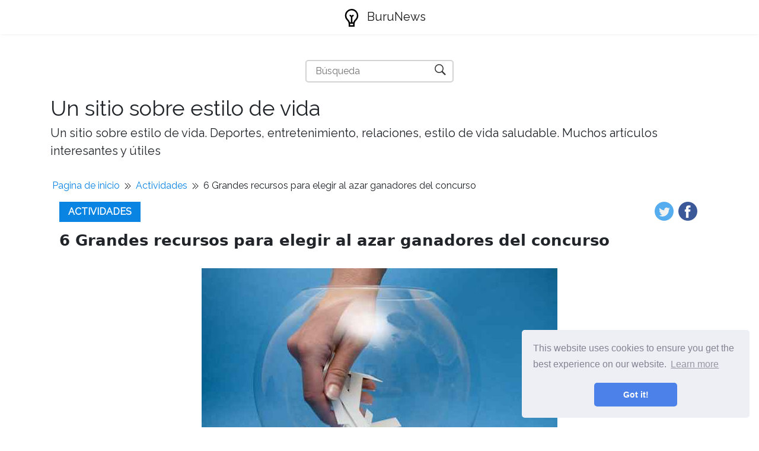

--- FILE ---
content_type: text/html; charset=UTF-8
request_url: https://es.buru-news.com/article/6-great-resources-to-randomly-pick-contest-winners
body_size: 6559
content:
<!DOCTYPE html>
<html lang="es">
<head>
    <meta charset="utf-8">

    <title>6 Grandes recursos para elegir al azar ganadores del concurso | BuruNews</title>
    <meta name="description" content="Ejecutando una promoción? Aquí hay seis recursos fáciles para elegir al azar ganadores del concurso para sorteo en Facebook, Instagram, YouTube y más.">
    <meta property="og:site_name" content="BuruNews">

            <meta property="og:type" content="article">
        <meta property="og:title" content="6 Grandes recursos para elegir al azar ganadores del concurso" />
        <meta property="og:description" content="Ejecutando una promoción? Aquí hay seis recursos fáciles para elegir al azar ganadores del concurso para sorteo en Facebook, Instagram, YouTube y más." />
        <meta property="article:author" content="Sra. Josefina Robles">
        <meta property="article:section" content="Actividades">
                    <meta property="og:image" content="https://buru-news.com/storage/img/images/6-great-resources-to-randomly-pick-contest-winners.jpg" />
            
    <meta name="viewport" content="width=device-width">

    <link rel="icon" href="https://buru-news.com/storage/img/favicon.png">
    
    
    <link href="/assets/panorama/css/main.css" rel="stylesheet">
    <link href="https://fonts.googleapis.com/css?family=Raleway" rel="stylesheet">

    
    <script data-host="https://www.anltc.cc" data-dnt="false" src="https://www.anltc.cc/js/script.js" id="ZwSg9rf6GA" async defer></script>

<!-- Google tag (gtag.js) -->
<script async src="https://www.googletagmanager.com/gtag/js?id=G-S2VDXC7X3Y"></script>
<script>
  window.dataLayer = window.dataLayer || [];
  function gtag(){dataLayer.push(arguments);}
  gtag('js', new Date());

  gtag('config', 'G-S2VDXC7X3Y');
</script>

    </head>
    


<body class="layout-default">

<nav class="navbar navbar-expand-lg navbar-light bg-white fixed-top mediumnavigation nav-down" style="top: 0px;">
    
    <div class="container pr-0">    

    <a class="navbar-brand" href="https://es.buru-news.com">
        <img src="https://buru-news.com/storage/img/logo.svg" alt="BuruNews">
        BuruNews
    </a>
  
        
    </div>
</nav>

<div class="rek-block rek-block-header">
    </div>

    
<div class="site-content">   
    <div class="container">

    <div class="search-container">
    <form role="search" method="get" action="https://es.buru-news.com/search">
        <input id="search-input" name="query" required type="search" aria-label="Búsqueda" placeholder="Búsqueda">
        <button type="submit" aria-label="Búsqueda" title="Búsqueda">
            <img style="width: 100%; height: 100%; object-fit: contain" src="https://buru-news.com/storage/img/panorama/search.svg"
                 alt="Búsqueda">
        </button>
    </form>
</div>    
    <div class="mainheading">
        <div class="sitetitle">Un sitio sobre estilo de vida</div>
        <p class="lead">
            Un sitio sobre estilo de vida. Deportes, entretenimiento, relaciones, estilo de vida saludable. Muchos artículos interesantes y útiles
        </p>
    </div>


<div class="main-content">

    <ul class="breadcrumbs__list">
        <li><a href="https://es.buru-news.com">Pagina de inicio</a></li>
        <li class="divider"></li>
        <li>
            <a href="https://es.buru-news.com/category/activities">Actividades</a>
        </li>
        <li class="divider"></li>
        <li>6 Grandes recursos para elegir al azar ganadores del concurso</li>
    </ul>

    <div class="container">
            <div class="article-header">
                <a class="post-category" href="https://es.buru-news.com/category/activities">Actividades</a>
                    
               <div class="share">
                <ul>
                    <li class="ml-1 mr-1">
                    <a target="_blank" href="https://twitter.com/intent/tweet?text=6 Grandes recursos para elegir al azar ganadores del concurso&url=http://es.buru-news.com/article/6-great-resources-to-randomly-pick-contest-winners" onclick="window.open(this.href, 'twitter-share', 'width=550,height=235');return false;">
                    <img class="share-icon" src="https://buru-news.com/storage/img/panorama/twitter.png">
                    </a>
                    </li>
                    
                    <li class="ml-1 mr-1">
                    <a target="_blank" href="https://facebook.com/sharer.php?u=http://es.buru-news.com/article/6-great-resources-to-randomly-pick-contest-winners" onclick="window.open(this.href, 'facebook-share', 'width=550,height=435');return false;">
                        <img class="share-icon" src="https://buru-news.com/storage/img/panorama/facebook.png">
                    </a>
                    </li>
                    
                </ul>
                        </div>  
            </div>

                <div class="mainheading">
            
                    
                    
                    <h1 class="posttitle">6 Grandes recursos para elegir al azar ganadores del concurso</h1> 
                    
                </div>
                
                
                <img class="featured-image img-fluid article-top-image" src="https://buru-news.com/storage/img/images/6-great-resources-to-randomly-pick-contest-winners.jpg" alt="6 Grandes recursos para elegir al azar ganadores del concurso">


                <div class="article-info">
                    <ul class="article-header__info-list">
                        <li class="article-header__info-item eye">4661</li>
                        <li class="article-header__info-item like">
                            <form id="like-form" class="like-form">
                                <input type="hidden" name="_token" value="oDrT5SbuUzdc3i5LbrJqXKlNpjQGa4J6mZT5cGko">                                <input type="hidden" name="article_id" value="16">
                                <button  type="submit"></button>
                            </form>

                            <span id="likes-count">155</span>
                        
                        </li>
                        <li class="article-header__info-item user"><a href="https://es.buru-news.com/author/sra-josefina-robles">Sra. Josefina Robles</a></li>
                    </ul>
                </div>

                <script>
                    const form = document.getElementById("like-form");
                    let isLiked = false;

                    form.addEventListener("submit", (e) => {
                        e.preventDefault();

                        if (isLiked) return;

                        isLiked = true;
                        document.querySelector(".like-form button").classList.add("active");

                        const formData = new FormData(form);
                        const url = "http://buru-news.com/article-add-like";

                        const object = {};
                        formData.forEach(function(value, key){
                            object[key] = value;
                        });
                        const body = JSON.stringify(object);

                        fetch(url, {
                            method: "POST",
                            body,
                            headers: {
                                'Content-Type': "application/json"
                            }
                        }).then(res => res.json()).then(({ likes }) => {
                            document.getElementById("likes-count").textContent = likes;
                        })
                    })
                </script>
                
                
                <div class="rek-block rek-block-article">
                                    </div>

                
                <div class="article-post">
    
                    <p> Patrocinar obsequios es una forma efectiva de generar zumbidos sobre los productos, hacer crecer sus seguidores en las redes sociales y alentar las registros a su boletín. Pero una vez que finalice su período de entrada, debe responder una pregunta importante: ¿cómo elegirá al azar su (s) ganador (s) de ganadores del concurso?? </p>  <p> Un proceso de selección de ganadores justo y aleatorio es vital para garantizar que su sorteo tenga el efecto positivo que planeó y para evitar acusaciones de favoritismo o fraude. Aquí hay seis recursos para ayudarlo a elegir al azar un ganador del concurso de manera justa y fácil. </p>   <h2>  1. Use el generador de números aleatorios de Google para elegir ganadores  </h2> <p> Entre las muchas características interesantes ofrecidas por Google hay un generador de números aleatorios. Usarlo para elegir a sus ganadores es fácil y gratuito. </p>  <p> Para comenzar, asigne a cada una de sus entradas válidas un número. Una forma de hacer esto de manera justa es asignar un número basado en el orden en que llegaron las entradas. Entonces su primer participante sería el número uno, el segundo sería el número dos, y así sucesivamente. </p>  <p> Entonces, ve a Google.com y buscar "generador de números aleatorios."Esto traerá una caja que le solicite que ingrese los números mínimo y máximo para usar. El mínimo debe ser el primer número que asignó (probablemente "1") y el máximo debe ser el número de entradas totales válidas que recibió su sorteo. Una vez que haya ingresado estos números, presione el botón "Generar". </p>  <p> Si prefiere no usar Google, hay muchos generadores de números aleatorios gratuitos disponibles; Solo haga una búsqueda en Internet para encontrar su favorito. </p>  <p> Independientemente del generador que use, es una idea inteligente tomar una captura de pantalla del resultado junto con una marca de tiempo para documentar cómo eligió al azar el ganador del concurso. </p>   <h2>  2. Use un selector de nombre aleatorio para su proceso de selección de ganadores  </h2> <p> Si prefiere elegir el nombre del ganador del concurso directamente en lugar de asignar un número a cada entrada, puede usar un selector de nombre aleatorio como el que ofrece MiniwebTool.comunicarse. </p>  <p> Para usar el selector de nombre aleatorio de MiniWebTool, ingrese un nombre por línea en el campo de texto, luego haga clic en el botón para "elegir un nombre aleatorio."Se dibujará un nombre al azar para ser tu ganador. Nuevamente, puede tomar una captura de pantalla para documentar el resultado. </p>  <p> Por supuesto, escribir cada nombre en el campo de texto lleva mucho tiempo, pero si está grabando sus entradas en una hoja de cálculo, puede ahorrar tiempo al copiar la lista en el formulario web. </p>   <h2>  3. Use la herramienta "Pick A Winner" de Woobox para atraer a los ganadores del concurso en las redes sociales  </h2> <p> Si está ejecutando un concurso en la línea de tiempo de su página de Facebook, puede usar la herramienta gratuita de Woobox "Elija un ganador" para elegir al azar quién se irá con un premio. </p>  <p> Para usar la herramienta, regístrese para obtener una cuenta gratuita con WooBox y conecte a su cuenta de Facebook. Luego haga clic en la pestaña "Publicar" para seleccionar la publicación del sorteo. </p>  <p> A continuación, seleccione si los comentarios solo o los comentarios y reacciones cuentan como entradas. Finalmente, haga clic en el botón "Pick Winner". Tome una captura de pantalla del resultado. </p>  <p> Finalmente, puede comunicarse con el ganador usted mismo o actualizar su cuenta de Woobox a una cuenta pagada para que pueda usar la herramienta para informarles que ganaron. </p>  <p> Tenga en cuenta que también puede usar la herramienta Pick A Winner para elegir al azar los ganadores de YouTube o Comentarios y hashtags de Instagram. </p>   <h2>  4. Use el "seleccionador de comentarios aleatorios" de YouTube para elegir ganadores  </h2> <p> Si está construyendo su seguimiento de YouTube ofreciendo regalos a los comentaristas, el selector de comentarios de YouTube facilitará al azar a sus ganadores fácilmente. </p>  <p> Para usarlo, todo lo que necesita hacer es poner la URL de su video y hacer clic en el botón "Buscar". </p>  <p> Una vez que haya ingresado la URL, puede elegir el ganador con un clic de un botón. En solo unos segundos, el selector de comentarios aleatorios le dará el nombre del comentarista ganador. </p>   <h2>  5. Use la aplicación de sorteo de Instagram de Easypromo para elegir ganadores de comentarios y hashtags  </h2> <p> Si está ejecutando obsequios en Instagram, puede ser difícil realizar un seguimiento de los diferentes métodos de entrada como dejar comentarios válidos, compartir el sorteo con amigos y usar hashtags para ingresar. Una aplicación como la aplicación de sorteo de Instagram de Easypromos puede ayudar. </p>  <p> Esta herramienta no solo elige a su ganador, sino que también genera una lista de ganadores y un certificado de validez para mostrar que el concurso fue justo. </p>  <p> Su primer sorteo realizado a través de la aplicación Sorteo de Instagram es gratuita, lo que le brinda la oportunidad de probarlo sin riesgo. Deberá comprar una suscripción para cualquier regalo adicional después del primero.  </p>   <h2>  6 aplicación de sorteo todo en uno  </h2> <p> La mayoría de las aplicaciones de sorteo vienen con una herramienta de selección de ganadores fuera de la caja. Rafflecopter, por ejemplo, acepta entradas y ganadores al final del sorteo. </p>  <p> La ventaja de un servicio como este es que no solo es fácil la selección del ganador, sino que tampoco hay duda de sesgo o favoritismo en la selección del ganador. </p>   <h2>  Quiere saber más?  </h2> <p> Si está interesado en aprender más sobre números aleatorios, consulte estos métodos extraños y extravagantes que los generadores de números aleatorios usan para ser lo más impredecibles posible. </p>  <p> Si desea ejecutar un sorteo en lugar de un sorteo, consulte estos consejos para ejecutar un sorteo legal en los Estados Unidos o Canadá. </p>  <p> Si desea obtener más ayuda para administrar su sorteo, consulte este artículo sobre qué son los administradores de sorteo y por qué las empresas los usan. Buena suerte! </p>
    
    
                </div>

                <ul class="prev-next">
                <li class="prev-next__item prev-next__item--left"><a href="https://es.buru-news.com/article/should-you-take-a-lump-sum-or-an-annuity-when-you-win-a-powerball-jackpot">« ¿Deberías tomar una suma global o una anualidad cuando ganas un premio gordo de Powerball??</a></li>  
                
                <li class="prev-next__item prev-next__item--right"><a href="https://es.buru-news.com/article/a-simple-guide-to-understanding-and-using-urls">Una guía simple para comprender y usar URLS »</a></li>
            </ul>

<style>
    .prev-next {
        display: flex;
        align-items: center;
        justify-content: space-between;
        margin: 0;
        padding: 20px 0;
        list-style: none;
        gap: 30px;
    }

    .prev-next li {
        max-width: 50%;
    }

    .prev-next__item {
        display: inline-block;
        font-weight: bold;
    }

    .prev-next__item--left {
        text-align: left;
    }

    .prev-next__item--right {
        text-align: right;
    }

    @media(max-width: 768px) {
        .prev-next li {
            max-width: 85%;
        }

        .prev-next__item--left {
            align-self: flex-start;
        }
        
        .prev-next__item--right {
            align-self: flex-end;
        }
        
        .prev-next {
            display: flex;
            flex-direction: column;
        }
    }
</style>
                <div class="rek-block rek-block-article">
                                    </div>
                
    
    </div>
    
    
    
        
    </div>

    
    <section class="featured-posts">
    <div class="section-title">
        <h2><span>Mejores artículos</span></h2>
    </div>
    <div class="row">

                    <div class="col-md-6 mb-30px">
    <div class="listfeaturedtag h-100">
        <div class="row h-100">
            <div class="col-lg-5 col-md-12 pr-lg-0">
                <div class="h-100">
                    <div class="wrapthumbnail">
                        <a href="https://es.buru-news.com/article/free-samples-by-mail">
                            
                            <span class="thumbnail d-block" style="background-image: url(https://buru-news.com/storage/img/images/free-samples-by-mail_4.jpg)">
                            </span>
                            
                        </a>
                    </div>
                </div>
            </div>
            <div class="col-lg-7 col-md-12">
                <div class="h-100 card-group">
                    <div class="card">
                        <div class="card-body">
                            <h2 class="card-title"><a class="text-dark" href="https://es.buru-news.com/article/free-samples-by-mail">Muestras gratis por correo</a></h2>
                            <h4 class="card-text">Lista de muestras gratuitas por correo, actualizado el 8 de mayo de 2023. Todas estas son 100% legít...</h4>
                        </div>
                        <div class="card-footer b-0 bg-white mt-auto">
                            <div class="wrapfooter">
                                
                                <div class="wrapfooter">
                
              
                                    <span><a href="https://es.buru-news.com/category/activities">Actividades</a></span>
                                    
                                    </span>
                                    <span class="post-read-more"><a href="https://es.buru-news.com/article/free-samples-by-mail" title="Read Story"><svg class="svgIcon-use" width="25" height="25" viewBox="0 0 25 25"><path d="M19 6c0-1.1-.9-2-2-2H8c-1.1 0-2 .9-2 2v14.66h.012c.01.103.045.204.12.285a.5.5 0 0 0 .706.03L12.5 16.85l5.662 4.126a.508.508 0 0 0 .708-.03.5.5 0 0 0 .118-.285H19V6zm-6.838 9.97L7 19.636V6c0-.55.45-1 1-1h9c.55 0 1 .45 1 1v13.637l-5.162-3.668a.49.49 0 0 0-.676 0z" fill-rule="evenodd"></path></svg></a></span>
                                    <div class="clearfix"></div>
                                </div>
                            </div>
                        </div>
                    </div>
                </div>
            </div>
        </div>
    </div>
</div>                    <div class="col-md-6 mb-30px">
    <div class="listfeaturedtag h-100">
        <div class="row h-100">
            <div class="col-lg-5 col-md-12 pr-lg-0">
                <div class="h-100">
                    <div class="wrapthumbnail">
                        <a href="https://es.buru-news.com/article/how-to-request-a-free-baker-creek-heirloom-seeds-catalog">
                            
                            <span class="thumbnail d-block" style="background-image: url(https://buru-news.com/storage/img/images/how-to-request-a-free-baker-creek-heirloom-seeds-catalog.jpg)">
                            </span>
                            
                        </a>
                    </div>
                </div>
            </div>
            <div class="col-lg-7 col-md-12">
                <div class="h-100 card-group">
                    <div class="card">
                        <div class="card-body">
                            <h2 class="card-title"><a class="text-dark" href="https://es.buru-news.com/article/how-to-request-a-free-baker-creek-heirloom-seeds-catalog">Cómo solicitar un catálogo de semillas de reliquia de Baker Creek de Baker Creek</a></h2>
                            <h4 class="card-text">Averigüe si es elegible para obtener un catálogo de semillas de reliquia de Baker Creek gratis, un c...</h4>
                        </div>
                        <div class="card-footer b-0 bg-white mt-auto">
                            <div class="wrapfooter">
                                
                                <div class="wrapfooter">
                
              
                                    <span><a href="https://es.buru-news.com/category/activities">Actividades</a></span>
                                    
                                    </span>
                                    <span class="post-read-more"><a href="https://es.buru-news.com/article/how-to-request-a-free-baker-creek-heirloom-seeds-catalog" title="Read Story"><svg class="svgIcon-use" width="25" height="25" viewBox="0 0 25 25"><path d="M19 6c0-1.1-.9-2-2-2H8c-1.1 0-2 .9-2 2v14.66h.012c.01.103.045.204.12.285a.5.5 0 0 0 .706.03L12.5 16.85l5.662 4.126a.508.508 0 0 0 .708-.03.5.5 0 0 0 .118-.285H19V6zm-6.838 9.97L7 19.636V6c0-.55.45-1 1-1h9c.55 0 1 .45 1 1v13.637l-5.162-3.668a.49.49 0 0 0-.676 0z" fill-rule="evenodd"></path></svg></a></span>
                                    <div class="clearfix"></div>
                                </div>
                            </div>
                        </div>
                    </div>
                </div>
            </div>
        </div>
    </div>
</div>             
    </div>
</section>
    </div>
</div> 

<footer class="footer">
    <div class="site-langs-list">
        <ul>

            
                            <li class="site-lang"><a href="https://buru-news.com/article/6-great-resources-to-randomly-pick-contest-winners"><img class="flag-img" src="https://buru-news.com/storage/img/flags/de.png"
                    alt="de"></a></li>
                            <li class="site-lang"><a href="https://es.buru-news.com/article/6-great-resources-to-randomly-pick-contest-winners"><img class="flag-img" src="https://buru-news.com/storage/img/flags/es.png"
                    alt="es"></a></li>
                            <li class="site-lang"><a href="https://fr.buru-news.com/article/6-great-resources-to-randomly-pick-contest-winners"><img class="flag-img" src="https://buru-news.com/storage/img/flags/fr.png"
                    alt="fr"></a></li>
                            <li class="site-lang"><a href="https://it.buru-news.com/article/6-great-resources-to-randomly-pick-contest-winners"><img class="flag-img" src="https://buru-news.com/storage/img/flags/it.png"
                    alt="it"></a></li>
                            <li class="site-lang"><a href="https://no.buru-news.com/article/6-great-resources-to-randomly-pick-contest-winners"><img class="flag-img" src="https://buru-news.com/storage/img/flags/no.png"
                    alt="no"></a></li>
                            <li class="site-lang"><a href="https://pl.buru-news.com/article/6-great-resources-to-randomly-pick-contest-winners"><img class="flag-img" src="https://buru-news.com/storage/img/flags/pl.png"
                    alt="pl"></a></li>
                            <li class="site-lang"><a href="https://pt.buru-news.com/article/6-great-resources-to-randomly-pick-contest-winners"><img class="flag-img" src="https://buru-news.com/storage/img/flags/pt.png"
                    alt="pt"></a></li>
            
        </ul>
    </div>
    <div class="container">
        <div class="row">
            <div class="col-md-4 col-sm-4 text-center text-lg-left">
                  <script>
                        var currentTime = new Date();
                        var year = currentTime.getFullYear();

                        document.write(year);
                </script> © 
                <a href="https://es.buru-news.com">BuruNews</a>
            </div>

            <div class="col-md-4 col-sm-4 text-center footer-links">    
                <a href="https://es.buru-news.com/all-categories"><b>Todas las categorias</b></a>
            </div>
            
            <div class="col-md-4 col-sm-4 text-center text-lg-right">    
                <span> Un sitio sobre estilo de vida</span>
            </div>
        </div>
    </div>
</footer>



<link rel="stylesheet" type="text/css" href="//cdnjs.cloudflare.com/ajax/libs/cookieconsent2/3.1.0/cookieconsent.min.css" />
<script src="//cdnjs.cloudflare.com/ajax/libs/cookieconsent2/3.1.0/cookieconsent.min.js"></script>
<script>
window.addEventListener("load", function(){
window.cookieconsent.initialise({
	"palette": {
	"popup": {
		"background": "#edeff5",
		"text": "#838391"
	},
	"button": {
		"background": "#4b81e8"
	}
	},
	"theme": "classic",
	"position": "bottom-right"
})});
</script>

<script>
    const images = document.querySelectorAll('img');
    for (let i = 0; i < images.length; i++) {
        images[i].onerror = function() {
            this.src = 'https://buru-news.com/storage/img/nophoto.jpg';
        }
    }
</script>

<script defer src="https://static.cloudflareinsights.com/beacon.min.js/vcd15cbe7772f49c399c6a5babf22c1241717689176015" integrity="sha512-ZpsOmlRQV6y907TI0dKBHq9Md29nnaEIPlkf84rnaERnq6zvWvPUqr2ft8M1aS28oN72PdrCzSjY4U6VaAw1EQ==" data-cf-beacon='{"version":"2024.11.0","token":"54ba4505aaf3495ebb2580079410c71f","r":1,"server_timing":{"name":{"cfCacheStatus":true,"cfEdge":true,"cfExtPri":true,"cfL4":true,"cfOrigin":true,"cfSpeedBrain":true},"location_startswith":null}}' crossorigin="anonymous"></script>
</body>
</html>


--- FILE ---
content_type: text/css
request_url: https://es.buru-news.com/assets/panorama/css/main.css
body_size: 40970
content:

*, *::after, *::before { box-sizing: border-box; }
html { font-family: sans-serif; line-height: 1.15; }
article, aside, figcaption, figure, footer, header, hgroup, main, nav, section { display: block; }
body { margin: 0px; font-family: 'Raleway', sans-serif; font-size: 1rem; font-weight: 400; line-height: 1.5; color: rgb(33, 37, 41); text-align: left; background-color: rgb(255, 255, 255); }
[tabindex="-1"]:focus { outline: 0px none !important; }
hr { box-sizing: content-box; height: 0px; overflow: visible; }
h1, h2, h3, h4, h5, h6 { margin-top: 0px; margin-bottom: 0.5rem; }
p { margin-top: 0px; margin-bottom: 1rem; }
abbr[data-original-title], abbr[title] { text-decoration: underline dotted; cursor: help; border-bottom: 0px none; }
address { margin-bottom: 1rem; font-style: normal; line-height: inherit; }
dl, ol, ul { margin-top: 0px; margin-bottom: 1rem; }
ol ol, ol ul, ul ol, ul ul { margin-bottom: 0px; }
dt { font-weight: 700; }
dd { margin-bottom: 0.5rem; margin-left: 0px; }
blockquote { margin: 0px 0px 1rem; }
dfn { font-style: italic; }
b, strong { font-weight: bolder; }
small { font-size: 80%; }
sub, sup { position: relative; font-size: 75%; line-height: 0; vertical-align: baseline; }
sub { bottom: -0.25em; }
sup { top: -0.5em; }
a { color: rgb(0, 123, 255); text-decoration: none; background-color: transparent; }
a:hover { color: rgb(0, 86, 179); text-decoration: underline; }
a:not([href]):not([tabindex]) { color: inherit; text-decoration: none; }
a:focus:not([href]):not([tabindex]), a:hover:not([href]):not([tabindex]) { color: inherit; text-decoration: none; }
a:focus:not([href]):not([tabindex]) { outline: 0px none; }
code, kbd, pre, samp { font-family: SFMono-Regular,Menlo,Monaco,Consolas,"Liberation Mono","Courier New",monospace; font-size: 1em; }
pre { margin-top: 0px; margin-bottom: 1rem; overflow: auto; }
figure { margin: 0px 0px 1rem; }
img { vertical-align: middle; border-style: none; }
svg:not(:root) { overflow: hidden; }
table { border-collapse: collapse; }
caption { padding-top: 0.75rem; padding-bottom: 0.75rem; color: rgb(108, 117, 125); text-align: left; caption-side: bottom; }
th { text-align: inherit; }
label { display: inline-block; margin-bottom: 0.5rem; }
button { border-radius: 0px; }
button:focus { outline: 1px dotted; }
button, input, optgroup, select, textarea { margin: 0px; font-family: inherit; font-size: inherit; line-height: inherit; }
button, input { overflow: visible; }
button, select { text-transform: none; }
[type="reset"], [type="submit"], button, html [type="button"] {  }
[type="button"]::-moz-focus-inner, [type="reset"]::-moz-focus-inner, [type="submit"]::-moz-focus-inner, button::-moz-focus-inner { padding: 0px; border-style: none; }
input[type="checkbox"], input[type="radio"] { box-sizing: border-box; padding: 0px; }
input[type="date"], input[type="datetime-local"], input[type="month"], input[type="time"] {  }
textarea { overflow: auto; resize: vertical; }
fieldset { min-width: 0px; padding: 0px; margin: 0px; border: 0px none; }
legend { display: block; width: 100%; max-width: 100%; padding: 0px; margin-bottom: 0.5rem; font-size: 1.5rem; line-height: inherit; color: inherit; white-space: normal; }
progress { vertical-align: baseline; }
[type="search"] { outline-offset: -2px; }
output { display: inline-block; }
summary { display: list-item; cursor: pointer; }
template { display: none; }
[hidden] { display: none !important; }
.h1, .h2, .h3, .h4, .h5, .h6, h1, h2, h3, h4, h5, h6 { margin-bottom: 0.5rem; font-family: inherit; font-weight: 500; line-height: 1.2; color: inherit; }
.h1, h1 { font-size: 2.5rem; }
.h2, h2 { font-size: 2rem; }
.h3, h3 { font-size: 1.75rem; }
.h4, h4 { font-size: 1.5rem; }
.h5, h5 { font-size: 1.25rem; }
.h6, h6 { font-size: 1rem; }
.lead { font-size: 1.25rem; font-weight: 300; }
.display-1 { font-size: 6rem; font-weight: 300; line-height: 1.2; }
.display-2 { font-size: 5.5rem; font-weight: 300; line-height: 1.2; }
.display-3 { font-size: 4.5rem; font-weight: 300; line-height: 1.2; }
.display-4 { font-size: 3.5rem; font-weight: 300; line-height: 1.2; }
hr { margin-top: 1rem; margin-bottom: 1rem; border-width: 1px 0px 0px; border-style: solid none none; border-color: rgba(0, 0, 0, 0.1) currentcolor currentcolor; -moz-border-top-colors: none; -moz-border-right-colors: none; -moz-border-bottom-colors: none; -moz-border-left-colors: none; border-image: none; }
.small, small { font-size: 80%; font-weight: 400; }
.mark, mark { padding: 0.2em; background-color: rgb(252, 248, 227); }
.list-unstyled { padding-left: 0px; list-style: outside none none; }
.list-inline { padding-left: 0px; list-style: outside none none; }
.list-inline-item { display: inline-block; }
.list-inline-item:not(:last-child) { margin-right: 0.5rem; }
.initialism { font-size: 90%; text-transform: uppercase; }
.blockquote { margin-bottom: 1rem; font-size: 1.25rem; }
.blockquote-footer { display: block; font-size: 80%; color: rgb(108, 117, 125); }
.blockquote-footer::before { content: "— "; }
.img-fluid { max-width: 100%; height: auto; }
.img-thumbnail { padding: 0.25rem; background-color: rgb(255, 255, 255); border: 1px solid rgb(222, 226, 230); border-radius: 0.25rem; max-width: 100%; height: auto; }
.figure { display: inline-block; }
.figure-img { margin-bottom: 0.5rem; line-height: 1; }
.figure-caption { font-size: 90%; color: rgb(108, 117, 125); }
code { font-size: 87.5%; color: rgb(232, 62, 140); }
a > code { color: inherit; }
kbd { padding: 0.2rem 0.4rem; font-size: 87.5%; color: rgb(255, 255, 255); background-color: rgb(33, 37, 41); border-radius: 0.2rem; }
kbd kbd { padding: 0px; font-size: 100%; font-weight: 700; }
pre { display: block; font-size: 87.5%; color: rgb(33, 37, 41); }
pre code { font-size: inherit; color: inherit; word-break: normal; }
.pre-scrollable { max-height: 340px; overflow-y: scroll; }
.container { width: 100%; padding-right: 15px; padding-left: 15px; margin-right: auto; margin-left: auto;}
@media (min-width: 576px) {
  .container { max-width: 540px; }
}
@media (min-width: 768px) {
  .container { max-width: 720px; }
}
@media (min-width: 992px) {
  .container { max-width: 960px; }
}
@media (min-width: 1200px) {
  .container { max-width: 1140px; }
}
.container-fluid { width: 100%; padding-right: 15px; padding-left: 15px; margin-right: auto; margin-left: auto; }
.row { display: flex; flex-wrap: wrap; margin-right: -15px; margin-left: -15px; }
.no-gutters { margin-right: 0px; margin-left: 0px; }
.no-gutters > .col, .no-gutters > [class*="col-"] { padding-right: 0px; padding-left: 0px; }
.col, .col-1, .col-10, .col-11, .col-12, .col-2, .col-3, .col-4, .col-5, .col-6, .col-7, .col-8, .col-9, .col-auto, .col-lg, .col-lg-1, .col-lg-10, .col-lg-11, .col-lg-12, .col-lg-2, .col-lg-3, .col-lg-4, .col-lg-5, .col-lg-6, .col-lg-7, .col-lg-8, .col-lg-9, .col-lg-auto, .col-md, .col-md-1, .col-md-10, .col-md-11, .col-md-12, .col-md-2, .col-md-3, .col-md-4, .col-md-5, .col-md-6, .col-md-7, .col-md-8, .col-md-9, .col-md-auto, .col-sm, .col-sm-1, .col-sm-10, .col-sm-11, .col-sm-12, .col-sm-2, .col-sm-3, .col-sm-4, .col-sm-5, .col-sm-6, .col-sm-7, .col-sm-8, .col-sm-9, .col-sm-auto, .col-xl, .col-xl-1, .col-xl-10, .col-xl-11, .col-xl-12, .col-xl-2, .col-xl-3, .col-xl-4, .col-xl-5, .col-xl-6, .col-xl-7, .col-xl-8, .col-xl-9, .col-xl-auto { position: relative; width: 100%; min-height: 1px; padding-right: 15px; padding-left: 15px; }
.col { flex-basis: 0px; flex-grow: 1; max-width: 100%; }
.col-auto { flex: 0 0 auto; width: auto; max-width: none; }
.col-1 { flex: 0 0 8.33333%; max-width: 8.33333%; }
.col-2 { flex: 0 0 16.6667%; max-width: 16.6667%; }
.col-3 { flex: 0 0 25%; max-width: 25%; }
.col-4 { flex: 0 0 33.3333%; max-width: 33.3333%; }
.col-5 { flex: 0 0 41.6667%; max-width: 41.6667%; }
.col-6 { flex: 0 0 50%; max-width: 50%; }
.col-7 { flex: 0 0 58.3333%; max-width: 58.3333%; }
.col-8 { flex: 0 0 66.6667%; max-width: 66.6667%; }
.col-9 { flex: 0 0 75%; max-width: 75%; }
.col-10 { flex: 0 0 83.3333%; max-width: 83.3333%; }
.col-11 { flex: 0 0 91.6667%; max-width: 91.6667%; }
.col-12 { flex: 0 0 100%; max-width: 100%; }
.order-first { order: -1; }
.order-last { order: 13; }
.order-0 { order: 0; }
.order-1 { order: 1; }
.order-2 { order: 2; }
.order-3 { order: 3; }
.order-4 { order: 4; }
.order-5 { order: 5; }
.order-6 { order: 6; }
.order-7 { order: 7; }
.order-8 { order: 8; }
.order-9 { order: 9; }
.order-10 { order: 10; }
.order-11 { order: 11; }
.order-12 { order: 12; }
.offset-1 { margin-left: 8.33333%; }
.offset-2 { margin-left: 16.6667%; }
.offset-3 { margin-left: 25%; }
.offset-4 { margin-left: 33.3333%; }
.offset-5 { margin-left: 41.6667%; }
.offset-6 { margin-left: 50%; }
.offset-7 { margin-left: 58.3333%; }
.offset-8 { margin-left: 66.6667%; }
.offset-9 { margin-left: 75%; }
.offset-10 { margin-left: 83.3333%; }
.offset-11 { margin-left: 91.6667%; }
@media (min-width: 576px) {
  .col-sm { flex-basis: 0px; flex-grow: 1; max-width: 100%; }
  .col-sm-auto { flex: 0 0 auto; width: auto; max-width: none; }
  .col-sm-1 { flex: 0 0 8.33333%; max-width: 8.33333%; }
  .col-sm-2 { flex: 0 0 16.6667%; max-width: 16.6667%; }
  .col-sm-3 { flex: 0 0 25%; max-width: 25%; }
  .col-sm-4 { flex: 0 0 33.3333%; max-width: 33.3333%; }
  .col-sm-5 { flex: 0 0 41.6667%; max-width: 41.6667%; }
  .col-sm-6 { flex: 0 0 50%; max-width: 50%; }
  .col-sm-7 { flex: 0 0 58.3333%; max-width: 58.3333%; }
  .col-sm-8 { flex: 0 0 66.6667%; max-width: 66.6667%; }
  .col-sm-9 { flex: 0 0 75%; max-width: 75%; }
  .col-sm-10 { flex: 0 0 83.3333%; max-width: 83.3333%; }
  .col-sm-11 { flex: 0 0 91.6667%; max-width: 91.6667%; }
  .col-sm-12 { flex: 0 0 100%; max-width: 100%; }
  .order-sm-first { order: -1; }
  .order-sm-last { order: 13; }
  .order-sm-0 { order: 0; }
  .order-sm-1 { order: 1; }
  .order-sm-2 { order: 2; }
  .order-sm-3 { order: 3; }
  .order-sm-4 { order: 4; }
  .order-sm-5 { order: 5; }
  .order-sm-6 { order: 6; }
  .order-sm-7 { order: 7; }
  .order-sm-8 { order: 8; }
  .order-sm-9 { order: 9; }
  .order-sm-10 { order: 10; }
  .order-sm-11 { order: 11; }
  .order-sm-12 { order: 12; }
  .offset-sm-0 { margin-left: 0px; }
  .offset-sm-1 { margin-left: 8.33333%; }
  .offset-sm-2 { margin-left: 16.6667%; }
  .offset-sm-3 { margin-left: 25%; }
  .offset-sm-4 { margin-left: 33.3333%; }
  .offset-sm-5 { margin-left: 41.6667%; }
  .offset-sm-6 { margin-left: 50%; }
  .offset-sm-7 { margin-left: 58.3333%; }
  .offset-sm-8 { margin-left: 66.6667%; }
  .offset-sm-9 { margin-left: 75%; }
  .offset-sm-10 { margin-left: 83.3333%; }
  .offset-sm-11 { margin-left: 91.6667%; }
}
@media (min-width: 768px) {
  .col-md { flex-basis: 0px; flex-grow: 1; max-width: 100%; }
  .col-md-auto { flex: 0 0 auto; width: auto; max-width: none; }
  .col-md-1 { flex: 0 0 8.33333%; max-width: 8.33333%; }
  .col-md-2 { flex: 0 0 16.6667%; max-width: 16.6667%; }
  .col-md-3 { flex: 0 0 25%; max-width: 25%; }
  .col-md-4 { flex: 0 0 33.3333%; max-width: 33.3333%; }
  .col-md-5 { flex: 0 0 41.6667%; max-width: 41.6667%; }
  .col-md-6 { flex: 0 0 50%; max-width: 50%; }
  .col-md-7 { flex: 0 0 58.3333%; max-width: 58.3333%; }
  .col-md-8 { flex: 0 0 66.6667%; max-width: 66.6667%; }
  .col-md-9 { flex: 0 0 75%; max-width: 75%; }
  .col-md-10 { flex: 0 0 83.3333%; max-width: 83.3333%; }
  .col-md-11 { flex: 0 0 91.6667%; max-width: 91.6667%; }
  .col-md-12 { flex: 0 0 100%; max-width: 100%; }
  .order-md-first { order: -1; }
  .order-md-last { order: 13; }
  .order-md-0 { order: 0; }
  .order-md-1 { order: 1; }
  .order-md-2 { order: 2; }
  .order-md-3 { order: 3; }
  .order-md-4 { order: 4; }
  .order-md-5 { order: 5; }
  .order-md-6 { order: 6; }
  .order-md-7 { order: 7; }
  .order-md-8 { order: 8; }
  .order-md-9 { order: 9; }
  .order-md-10 { order: 10; }
  .order-md-11 { order: 11; }
  .order-md-12 { order: 12; }
  .offset-md-0 { margin-left: 0px; }
  .offset-md-1 { margin-left: 8.33333%; }
  .offset-md-2 { margin-left: 16.6667%; }
  .offset-md-3 { margin-left: 25%; }
  .offset-md-4 { margin-left: 33.3333%; }
  .offset-md-5 { margin-left: 41.6667%; }
  .offset-md-6 { margin-left: 50%; }
  .offset-md-7 { margin-left: 58.3333%; }
  .offset-md-8 { margin-left: 66.6667%; }
  .offset-md-9 { margin-left: 75%; }
  .offset-md-10 { margin-left: 83.3333%; }
  .offset-md-11 { margin-left: 91.6667%; }
}
@media (min-width: 992px) {
  .col-lg { flex-basis: 0px; flex-grow: 1; max-width: 100%; }
  .col-lg-auto { flex: 0 0 auto; width: auto; max-width: none; }
  .col-lg-1 { flex: 0 0 8.33333%; max-width: 8.33333%; }
  .col-lg-2 { flex: 0 0 16.6667%; max-width: 16.6667%; }
  .col-lg-3 { flex: 0 0 25%; max-width: 25%; }
  .col-lg-4 { flex: 0 0 33.3333%; max-width: 33.3333%; }
  .col-lg-5 { flex: 0 0 41.6667%; max-width: 41.6667%; }
  .col-lg-6 { flex: 0 0 50%; max-width: 50%; }
  .col-lg-7 { flex: 0 0 58.3333%; max-width: 58.3333%; }
  .col-lg-8 { flex: 0 0 66.6667%; max-width: 66.6667%; }
  .col-lg-9 { flex: 0 0 75%; max-width: 75%; }
  .col-lg-10 { flex: 0 0 83.3333%; max-width: 83.3333%; }
  .col-lg-11 { flex: 0 0 91.6667%; max-width: 91.6667%; }
  .col-lg-12 { flex: 0 0 100%; max-width: 100%; }
  .order-lg-first { order: -1; }
  .order-lg-last { order: 13; }
  .order-lg-0 { order: 0; }
  .order-lg-1 { order: 1; }
  .order-lg-2 { order: 2; }
  .order-lg-3 { order: 3; }
  .order-lg-4 { order: 4; }
  .order-lg-5 { order: 5; }
  .order-lg-6 { order: 6; }
  .order-lg-7 { order: 7; }
  .order-lg-8 { order: 8; }
  .order-lg-9 { order: 9; }
  .order-lg-10 { order: 10; }
  .order-lg-11 { order: 11; }
  .order-lg-12 { order: 12; }
  .offset-lg-0 { margin-left: 0px; }
  .offset-lg-1 { margin-left: 8.33333%; }
  .offset-lg-2 { margin-left: 16.6667%; }
  .offset-lg-3 { margin-left: 25%; }
  .offset-lg-4 { margin-left: 33.3333%; }
  .offset-lg-5 { margin-left: 41.6667%; }
  .offset-lg-6 { margin-left: 50%; }
  .offset-lg-7 { margin-left: 58.3333%; }
  .offset-lg-8 { margin-left: 66.6667%; }
  .offset-lg-9 { margin-left: 75%; }
  .offset-lg-10 { margin-left: 83.3333%; }
  .offset-lg-11 { margin-left: 91.6667%; }
}
@media (min-width: 1200px) {
  .col-xl { flex-basis: 0px; flex-grow: 1; max-width: 100%; }
  .col-xl-auto { flex: 0 0 auto; width: auto; max-width: none; }
  .col-xl-1 { flex: 0 0 8.33333%; max-width: 8.33333%; }
  .col-xl-2 { flex: 0 0 16.6667%; max-width: 16.6667%; }
  .col-xl-3 { flex: 0 0 25%; max-width: 25%; }
  .col-xl-4 { flex: 0 0 33.3333%; max-width: 33.3333%; }
  .col-xl-5 { flex: 0 0 41.6667%; max-width: 41.6667%; }
  .col-xl-6 { flex: 0 0 50%; max-width: 50%; }
  .col-xl-7 { flex: 0 0 58.3333%; max-width: 58.3333%; }
  .col-xl-8 { flex: 0 0 66.6667%; max-width: 66.6667%; }
  .col-xl-9 { flex: 0 0 75%; max-width: 75%; }
  .col-xl-10 { flex: 0 0 83.3333%; max-width: 83.3333%; }
  .col-xl-11 { flex: 0 0 91.6667%; max-width: 91.6667%; }
  .col-xl-12 { flex: 0 0 100%; max-width: 100%; }
  .order-xl-first { order: -1; }
  .order-xl-last { order: 13; }
  .order-xl-0 { order: 0; }
  .order-xl-1 { order: 1; }
  .order-xl-2 { order: 2; }
  .order-xl-3 { order: 3; }
  .order-xl-4 { order: 4; }
  .order-xl-5 { order: 5; }
  .order-xl-6 { order: 6; }
  .order-xl-7 { order: 7; }
  .order-xl-8 { order: 8; }
  .order-xl-9 { order: 9; }
  .order-xl-10 { order: 10; }
  .order-xl-11 { order: 11; }
  .order-xl-12 { order: 12; }
  .offset-xl-0 { margin-left: 0px; }
  .offset-xl-1 { margin-left: 8.33333%; }
  .offset-xl-2 { margin-left: 16.6667%; }
  .offset-xl-3 { margin-left: 25%; }
  .offset-xl-4 { margin-left: 33.3333%; }
  .offset-xl-5 { margin-left: 41.6667%; }
  .offset-xl-6 { margin-left: 50%; }
  .offset-xl-7 { margin-left: 58.3333%; }
  .offset-xl-8 { margin-left: 66.6667%; }
  .offset-xl-9 { margin-left: 75%; }
  .offset-xl-10 { margin-left: 83.3333%; }
  .offset-xl-11 { margin-left: 91.6667%; }
}
.table { width: 100%; max-width: 100%; margin-bottom: 1rem; background-color: transparent; }
.table td, .table th { padding: 0.75rem; vertical-align: top; border-top: 1px solid rgb(222, 226, 230); }
.table thead th { vertical-align: bottom; border-bottom: 2px solid rgb(222, 226, 230); }
.table tbody + tbody { border-top: 2px solid rgb(222, 226, 230); }
.table .table { background-color: rgb(255, 255, 255); }
.table-sm td, .table-sm th { padding: 0.3rem; }
.table-bordered { border: 1px solid rgb(222, 226, 230); }
.table-bordered td, .table-bordered th { border: 1px solid rgb(222, 226, 230); }
.table-bordered thead td, .table-bordered thead th { border-bottom-width: 2px; }
.table-borderless tbody + tbody, .table-borderless td, .table-borderless th, .table-borderless thead th { border: 0px none; }
.table-striped tbody tr:nth-of-type(2n+1) { background-color: rgba(0, 0, 0, 0.05); }
.table-hover tbody tr:hover { background-color: rgba(0, 0, 0, 0.075); }
.table-primary, .table-primary > td, .table-primary > th { background-color: rgb(184, 218, 255); }
.table-hover .table-primary:hover { background-color: rgb(159, 205, 255); }
.table-hover .table-primary:hover > td, .table-hover .table-primary:hover > th { background-color: rgb(159, 205, 255); }
.table-secondary, .table-secondary > td, .table-secondary > th { background-color: rgb(214, 216, 219); }
.table-hover .table-secondary:hover { background-color: rgb(200, 203, 207); }
.table-hover .table-secondary:hover > td, .table-hover .table-secondary:hover > th { background-color: rgb(200, 203, 207); }
.table-success, .table-success > td, .table-success > th { background-color: rgb(195, 230, 203); }
.table-hover .table-success:hover { background-color: rgb(177, 223, 187); }
.table-hover .table-success:hover > td, .table-hover .table-success:hover > th { background-color: rgb(177, 223, 187); }
.table-info, .table-info > td, .table-info > th { background-color: rgb(190, 229, 235); }
.table-hover .table-info:hover { background-color: rgb(171, 221, 229); }
.table-hover .table-info:hover > td, .table-hover .table-info:hover > th { background-color: rgb(171, 221, 229); }
.table-warning, .table-warning > td, .table-warning > th { background-color: rgb(255, 238, 186); }
.table-hover .table-warning:hover { background-color: rgb(255, 232, 161); }
.table-hover .table-warning:hover > td, .table-hover .table-warning:hover > th { background-color: rgb(255, 232, 161); }
.table-danger, .table-danger > td, .table-danger > th { background-color: rgb(245, 198, 203); }
.table-hover .table-danger:hover { background-color: rgb(241, 176, 183); }
.table-hover .table-danger:hover > td, .table-hover .table-danger:hover > th { background-color: rgb(241, 176, 183); }
.table-light, .table-light > td, .table-light > th { background-color: rgb(253, 253, 254); }
.table-hover .table-light:hover { background-color: rgb(236, 236, 246); }
.table-hover .table-light:hover > td, .table-hover .table-light:hover > th { background-color: rgb(236, 236, 246); }
.table-dark, .table-dark > td, .table-dark > th { background-color: rgb(198, 200, 202); }
.table-hover .table-dark:hover { background-color: rgb(185, 187, 190); }
.table-hover .table-dark:hover > td, .table-hover .table-dark:hover > th { background-color: rgb(185, 187, 190); }
.table-active, .table-active > td, .table-active > th { background-color: rgba(0, 0, 0, 0.075); }
.table-hover .table-active:hover { background-color: rgba(0, 0, 0, 0.075); }
.table-hover .table-active:hover > td, .table-hover .table-active:hover > th { background-color: rgba(0, 0, 0, 0.075); }
.table .thead-dark th { color: rgb(255, 255, 255); background-color: rgb(33, 37, 41); border-color: rgb(50, 56, 62); }
.table .thead-light th { color: rgb(73, 80, 87); background-color: rgb(233, 236, 239); border-color: rgb(222, 226, 230); }
.table-dark { color: rgb(255, 255, 255); background-color: rgb(33, 37, 41); }
.table-dark td, .table-dark th, .table-dark thead th { border-color: rgb(50, 56, 62); }
.table-dark.table-bordered { border: 0px none; }
.table-dark.table-striped tbody tr:nth-of-type(2n+1) { background-color: rgba(255, 255, 255, 0.05); }
.table-dark.table-hover tbody tr:hover { background-color: rgba(255, 255, 255, 0.075); }
@media (max-width: 575.98px) {
  .table-responsive-sm { display: block; width: 100%; overflow-x: auto; }
  .table-responsive-sm > .table-bordered { border: 0px none; }
}
@media (max-width: 767.98px) {
  .table-responsive-md { display: block; width: 100%; overflow-x: auto; }
  .table-responsive-md > .table-bordered { border: 0px none; }
}
@media (max-width: 991.98px) {
  .table-responsive-lg { display: block; width: 100%; overflow-x: auto; }
  .table-responsive-lg > .table-bordered { border: 0px none; }
}
@media (max-width: 1199.98px) {
  .table-responsive-xl { display: block; width: 100%; overflow-x: auto; }
  .table-responsive-xl > .table-bordered { border: 0px none; }
}
.table-responsive { display: block; width: 100%; overflow-x: auto; }
.table-responsive > .table-bordered { border: 0px none; }
.form-control { display: block; width: 100%; padding: 0.375rem 0.75rem; font-size: 1rem; line-height: 1.5; color: rgb(73, 80, 87); background-color: rgb(255, 255, 255); background-clip: padding-box; border: 1px solid rgb(206, 212, 218); border-radius: 0.25rem; transition: border-color 0.15s ease-in-out 0s, box-shadow 0.15s ease-in-out 0s; }
@media not all {
  .form-control { transition: none 0s ease 0s ; }
}
.form-control:focus { color: rgb(73, 80, 87); background-color: rgb(255, 255, 255); border-color: rgb(128, 189, 255); outline: 0px none; box-shadow: 0px 0px 0px 0.2rem rgba(0, 123, 255, 0.25); }
.form-control::-moz-placeholder { color: rgb(108, 117, 125); opacity: 1; }
.form-control::placeholder { color: rgb(108, 117, 125); opacity: 1; }
.form-control:disabled, .form-control[readonly] { background-color: rgb(233, 236, 239); opacity: 1; }
select.form-control:not([size]):not([multiple]) { height: calc(2.25rem + 2px); }
.form-control-file, .form-control-range { display: block; width: 100%; }
.col-form-label { padding-top: calc(0.375rem + 1px); padding-bottom: calc(0.375rem + 1px); margin-bottom: 0px; font-size: inherit; line-height: 1.5; }
.col-form-label-lg { padding-top: calc(0.5rem + 1px); padding-bottom: calc(0.5rem + 1px); font-size: 1.25rem; line-height: 1.5; }
.col-form-label-sm { padding-top: calc(0.25rem + 1px); padding-bottom: calc(0.25rem + 1px); font-size: 0.875rem; line-height: 1.5; }
.form-control-plaintext { display: block; width: 100%; padding-top: 0.375rem; padding-bottom: 0.375rem; margin-bottom: 0px; line-height: 1.5; color: rgb(33, 37, 41); background-color: transparent; border-style: solid; border-color: transparent; -moz-border-top-colors: none; -moz-border-right-colors: none; -moz-border-bottom-colors: none; -moz-border-left-colors: none; border-image: none; border-width: 1px 0px; }
.form-control-plaintext.form-control-lg, .form-control-plaintext.form-control-sm, .input-group-lg > .form-control-plaintext.form-control, .input-group-lg > .input-group-append > .form-control-plaintext.btn, .input-group-lg > .input-group-append > .form-control-plaintext.input-group-text, .input-group-lg > .input-group-prepend > .form-control-plaintext.btn, .input-group-lg > .input-group-prepend > .form-control-plaintext.input-group-text, .input-group-sm > .form-control-plaintext.form-control, .input-group-sm > .input-group-append > .form-control-plaintext.btn, .input-group-sm > .input-group-append > .form-control-plaintext.input-group-text, .input-group-sm > .input-group-prepend > .form-control-plaintext.btn, .input-group-sm > .input-group-prepend > .form-control-plaintext.input-group-text { padding-right: 0px; padding-left: 0px; }
.form-control-sm, .input-group-sm > .form-control, .input-group-sm > .input-group-append > .btn, .input-group-sm > .input-group-append > .input-group-text, .input-group-sm > .input-group-prepend > .btn, .input-group-sm > .input-group-prepend > .input-group-text { padding: 0.25rem 0.5rem; font-size: 0.875rem; line-height: 1.5; border-radius: 0.2rem; }
.input-group-sm > .input-group-append > select.btn:not([size]):not([multiple]), .input-group-sm > .input-group-append > select.input-group-text:not([size]):not([multiple]), .input-group-sm > .input-group-prepend > select.btn:not([size]):not([multiple]), .input-group-sm > .input-group-prepend > select.input-group-text:not([size]):not([multiple]), .input-group-sm > select.form-control:not([size]):not([multiple]), select.form-control-sm:not([size]):not([multiple]) { height: calc(1.8125rem + 2px); }
.form-control-lg, .input-group-lg > .form-control, .input-group-lg > .input-group-append > .btn, .input-group-lg > .input-group-append > .input-group-text, .input-group-lg > .input-group-prepend > .btn, .input-group-lg > .input-group-prepend > .input-group-text { padding: 0.5rem 1rem; font-size: 1.25rem; line-height: 1.5; border-radius: 0.3rem; }
.input-group-lg > .input-group-append > select.btn:not([size]):not([multiple]), .input-group-lg > .input-group-append > select.input-group-text:not([size]):not([multiple]), .input-group-lg > .input-group-prepend > select.btn:not([size]):not([multiple]), .input-group-lg > .input-group-prepend > select.input-group-text:not([size]):not([multiple]), .input-group-lg > select.form-control:not([size]):not([multiple]), select.form-control-lg:not([size]):not([multiple]) { height: calc(2.875rem + 2px); }
.form-group { margin-bottom: 1rem; }
.form-text { display: block; margin-top: 0.25rem; }
.form-row { display: flex; flex-wrap: wrap; margin-right: -5px; margin-left: -5px; }
.form-row > .col, .form-row > [class*="col-"] { padding-right: 5px; padding-left: 5px; }
.form-check { position: relative; display: block; padding-left: 1.25rem; }
.form-check-input { position: absolute; margin-top: 0.3rem; margin-left: -1.25rem; }
.form-check-input:disabled ~ .form-check-label { color: rgb(108, 117, 125); }
.form-check-label { margin-bottom: 0px; }
.form-check-inline { display: inline-flex; align-items: center; padding-left: 0px; margin-right: 0.75rem; }
.form-check-inline .form-check-input { position: static; margin-top: 0px; margin-right: 0.3125rem; margin-left: 0px; }
.valid-feedback { display: none; width: 100%; margin-top: 0.25rem; font-size: 80%; color: rgb(40, 167, 69); }
.valid-tooltip { position: absolute; top: 100%; z-index: 5; display: none; max-width: 100%; padding: 0.5rem; margin-top: 0.1rem; font-size: 0.875rem; line-height: 1; color: rgb(255, 255, 255); background-color: rgba(40, 167, 69, 0.8); border-radius: 0.2rem; }
.custom-select.is-valid, .form-control.is-valid, .was-validated .custom-select:valid, .was-validated .form-control:valid { border-color: rgb(40, 167, 69); }
.custom-select.is-valid:focus, .form-control.is-valid:focus, .was-validated .custom-select:valid:focus, .was-validated .form-control:valid:focus { border-color: rgb(40, 167, 69); box-shadow: 0px 0px 0px 0.2rem rgba(40, 167, 69, 0.25); }
.custom-select.is-valid ~ .valid-feedback, .custom-select.is-valid ~ .valid-tooltip, .form-control.is-valid ~ .valid-feedback, .form-control.is-valid ~ .valid-tooltip, .was-validated .custom-select:valid ~ .valid-feedback, .was-validated .custom-select:valid ~ .valid-tooltip, .was-validated .form-control:valid ~ .valid-feedback, .was-validated .form-control:valid ~ .valid-tooltip { display: block; }
.form-control-file.is-valid ~ .valid-feedback, .form-control-file.is-valid ~ .valid-tooltip, .was-validated .form-control-file:valid ~ .valid-feedback, .was-validated .form-control-file:valid ~ .valid-tooltip { display: block; }
.form-check-input.is-valid ~ .form-check-label, .was-validated .form-check-input:valid ~ .form-check-label { color: rgb(40, 167, 69); }
.form-check-input.is-valid ~ .valid-feedback, .form-check-input.is-valid ~ .valid-tooltip, .was-validated .form-check-input:valid ~ .valid-feedback, .was-validated .form-check-input:valid ~ .valid-tooltip { display: block; }
.custom-control-input.is-valid ~ .custom-control-label, .was-validated .custom-control-input:valid ~ .custom-control-label { color: rgb(40, 167, 69); }
.custom-control-input.is-valid ~ .custom-control-label::before, .was-validated .custom-control-input:valid ~ .custom-control-label::before { background-color: rgb(113, 221, 138); }
.custom-control-input.is-valid ~ .valid-feedback, .custom-control-input.is-valid ~ .valid-tooltip, .was-validated .custom-control-input:valid ~ .valid-feedback, .was-validated .custom-control-input:valid ~ .valid-tooltip { display: block; }
.custom-control-input.is-valid:checked ~ .custom-control-label::before, .was-validated .custom-control-input:valid:checked ~ .custom-control-label::before { background-color: rgb(52, 206, 87); }
.custom-control-input.is-valid:focus ~ .custom-control-label::before, .was-validated .custom-control-input:valid:focus ~ .custom-control-label::before { box-shadow: 0px 0px 0px 1px rgb(255, 255, 255), 0px 0px 0px 0.2rem rgba(40, 167, 69, 0.25); }
.custom-file-input.is-valid ~ .custom-file-label, .was-validated .custom-file-input:valid ~ .custom-file-label { border-color: rgb(40, 167, 69); }
.custom-file-input.is-valid ~ .custom-file-label::before, .was-validated .custom-file-input:valid ~ .custom-file-label::before { border-color: inherit; }
.custom-file-input.is-valid ~ .valid-feedback, .custom-file-input.is-valid ~ .valid-tooltip, .was-validated .custom-file-input:valid ~ .valid-feedback, .was-validated .custom-file-input:valid ~ .valid-tooltip { display: block; }
.custom-file-input.is-valid:focus ~ .custom-file-label, .was-validated .custom-file-input:valid:focus ~ .custom-file-label { box-shadow: 0px 0px 0px 0.2rem rgba(40, 167, 69, 0.25); }
.invalid-feedback { display: none; width: 100%; margin-top: 0.25rem; font-size: 80%; color: rgb(220, 53, 69); }
.invalid-tooltip { position: absolute; top: 100%; z-index: 5; display: none; max-width: 100%; padding: 0.5rem; margin-top: 0.1rem; font-size: 0.875rem; line-height: 1; color: rgb(255, 255, 255); background-color: rgba(220, 53, 69, 0.8); border-radius: 0.2rem; }
.custom-select.is-invalid, .form-control.is-invalid, .was-validated .custom-select:invalid, .was-validated .form-control:invalid { border-color: rgb(220, 53, 69); }
.custom-select.is-invalid:focus, .form-control.is-invalid:focus, .was-validated .custom-select:invalid:focus, .was-validated .form-control:invalid:focus { border-color: rgb(220, 53, 69); box-shadow: 0px 0px 0px 0.2rem rgba(220, 53, 69, 0.25); }
.custom-select.is-invalid ~ .invalid-feedback, .custom-select.is-invalid ~ .invalid-tooltip, .form-control.is-invalid ~ .invalid-feedback, .form-control.is-invalid ~ .invalid-tooltip, .was-validated .custom-select:invalid ~ .invalid-feedback, .was-validated .custom-select:invalid ~ .invalid-tooltip, .was-validated .form-control:invalid ~ .invalid-feedback, .was-validated .form-control:invalid ~ .invalid-tooltip { display: block; }
.form-control-file.is-invalid ~ .invalid-feedback, .form-control-file.is-invalid ~ .invalid-tooltip, .was-validated .form-control-file:invalid ~ .invalid-feedback, .was-validated .form-control-file:invalid ~ .invalid-tooltip { display: block; }
.form-check-input.is-invalid ~ .form-check-label, .was-validated .form-check-input:invalid ~ .form-check-label { color: rgb(220, 53, 69); }
.form-check-input.is-invalid ~ .invalid-feedback, .form-check-input.is-invalid ~ .invalid-tooltip, .was-validated .form-check-input:invalid ~ .invalid-feedback, .was-validated .form-check-input:invalid ~ .invalid-tooltip { display: block; }
.custom-control-input.is-invalid ~ .custom-control-label, .was-validated .custom-control-input:invalid ~ .custom-control-label { color: rgb(220, 53, 69); }
.custom-control-input.is-invalid ~ .custom-control-label::before, .was-validated .custom-control-input:invalid ~ .custom-control-label::before { background-color: rgb(239, 162, 169); }
.custom-control-input.is-invalid ~ .invalid-feedback, .custom-control-input.is-invalid ~ .invalid-tooltip, .was-validated .custom-control-input:invalid ~ .invalid-feedback, .was-validated .custom-control-input:invalid ~ .invalid-tooltip { display: block; }
.custom-control-input.is-invalid:checked ~ .custom-control-label::before, .was-validated .custom-control-input:invalid:checked ~ .custom-control-label::before { background-color: rgb(228, 96, 109); }
.custom-control-input.is-invalid:focus ~ .custom-control-label::before, .was-validated .custom-control-input:invalid:focus ~ .custom-control-label::before { box-shadow: 0px 0px 0px 1px rgb(255, 255, 255), 0px 0px 0px 0.2rem rgba(220, 53, 69, 0.25); }
.custom-file-input.is-invalid ~ .custom-file-label, .was-validated .custom-file-input:invalid ~ .custom-file-label { border-color: rgb(220, 53, 69); }
.custom-file-input.is-invalid ~ .custom-file-label::before, .was-validated .custom-file-input:invalid ~ .custom-file-label::before { border-color: inherit; }
.custom-file-input.is-invalid ~ .invalid-feedback, .custom-file-input.is-invalid ~ .invalid-tooltip, .was-validated .custom-file-input:invalid ~ .invalid-feedback, .was-validated .custom-file-input:invalid ~ .invalid-tooltip { display: block; }
.custom-file-input.is-invalid:focus ~ .custom-file-label, .was-validated .custom-file-input:invalid:focus ~ .custom-file-label { box-shadow: 0px 0px 0px 0.2rem rgba(220, 53, 69, 0.25); }
.form-inline { display: flex; flex-flow: row wrap; align-items: center; }
.form-inline .form-check { width: 100%; }
@media (min-width: 576px) {
  .form-inline label { display: flex; align-items: center; justify-content: center; margin-bottom: 0px; }
  .form-inline .form-group { display: flex; flex: 0 0 auto; flex-flow: row wrap; align-items: center; margin-bottom: 0px; }
  .form-inline .form-control { display: inline-block; width: auto; vertical-align: middle; }
  .form-inline .form-control-plaintext { display: inline-block; }
  .form-inline .custom-select, .form-inline .input-group { width: auto; }
  .form-inline .form-check { display: flex; align-items: center; justify-content: center; width: auto; padding-left: 0px; }
  .form-inline .form-check-input { position: relative; margin-top: 0px; margin-right: 0.25rem; margin-left: 0px; }
  .form-inline .custom-control { align-items: center; justify-content: center; }
  .form-inline .custom-control-label { margin-bottom: 0px; }
}
.btn { display: inline-block; font-weight: 400; text-align: center; white-space: nowrap; vertical-align: middle; -moz-user-select: none; border: 1px solid transparent; padding: 0.375rem 0.75rem; font-size: 1rem; line-height: 1.5; border-radius: 0.25rem; transition: color 0.15s ease-in-out 0s, background-color 0.15s ease-in-out 0s, border-color 0.15s ease-in-out 0s, box-shadow 0.15s ease-in-out 0s; }
@media not all {
  .btn { transition: none 0s ease 0s ; }
}
.btn:focus, .btn:hover { text-decoration: none; }
.btn.focus, .btn:focus { outline: 0px none; box-shadow: 0px 0px 0px 0.2rem rgba(0, 123, 255, 0.25); }
.btn.disabled, .btn:disabled { opacity: 0.65; }
.btn:not(:disabled):not(.disabled) { cursor: pointer; }
.btn.active:not(:disabled):not(.disabled), .btn:active:not(:disabled):not(.disabled) { background-image: none; }
a.btn.disabled, fieldset:disabled a.btn { pointer-events: none; }
.btn-primary { color: rgb(255, 255, 255); background-color: rgb(0, 123, 255); border-color: rgb(0, 123, 255); }
.btn-primary:hover { color: rgb(255, 255, 255); background-color: rgb(0, 105, 217); border-color: rgb(0, 98, 204); }
.btn-primary.focus, .btn-primary:focus { box-shadow: 0px 0px 0px 0.2rem rgba(0, 123, 255, 0.5); }
.btn-primary.disabled, .btn-primary:disabled { color: rgb(255, 255, 255); background-color: rgb(0, 123, 255); border-color: rgb(0, 123, 255); }
.btn-primary.active:not(:disabled):not(.disabled), .btn-primary:active:not(:disabled):not(.disabled), .show > .btn-primary.dropdown-toggle { color: rgb(255, 255, 255); background-color: rgb(0, 98, 204); border-color: rgb(0, 92, 191); }
.btn-primary.active:focus:not(:disabled):not(.disabled), .btn-primary:active:focus:not(:disabled):not(.disabled), .show > .btn-primary.dropdown-toggle:focus { box-shadow: 0px 0px 0px 0.2rem rgba(0, 123, 255, 0.5); }
.btn-secondary { color: rgb(255, 255, 255); background-color: rgb(108, 117, 125); border-color: rgb(108, 117, 125); }
.btn-secondary:hover { color: rgb(255, 255, 255); background-color: rgb(90, 98, 104); border-color: rgb(84, 91, 98); }
.btn-secondary.focus, .btn-secondary:focus { box-shadow: 0px 0px 0px 0.2rem rgba(108, 117, 125, 0.5); }
.btn-secondary.disabled, .btn-secondary:disabled { color: rgb(255, 255, 255); background-color: rgb(108, 117, 125); border-color: rgb(108, 117, 125); }
.btn-secondary.active:not(:disabled):not(.disabled), .btn-secondary:active:not(:disabled):not(.disabled), .show > .btn-secondary.dropdown-toggle { color: rgb(255, 255, 255); background-color: rgb(84, 91, 98); border-color: rgb(78, 85, 91); }
.btn-secondary.active:focus:not(:disabled):not(.disabled), .btn-secondary:active:focus:not(:disabled):not(.disabled), .show > .btn-secondary.dropdown-toggle:focus { box-shadow: 0px 0px 0px 0.2rem rgba(108, 117, 125, 0.5); }
.btn-success { color: rgb(255, 255, 255); background-color: rgb(40, 167, 69); border-color: rgb(40, 167, 69); }
.btn-success:hover { color: rgb(255, 255, 255); background-color: rgb(33, 136, 56); border-color: rgb(30, 126, 52); }
.btn-success.focus, .btn-success:focus { box-shadow: 0px 0px 0px 0.2rem rgba(40, 167, 69, 0.5); }
.btn-success.disabled, .btn-success:disabled { color: rgb(255, 255, 255); background-color: rgb(40, 167, 69); border-color: rgb(40, 167, 69); }
.btn-success.active:not(:disabled):not(.disabled), .btn-success:active:not(:disabled):not(.disabled), .show > .btn-success.dropdown-toggle { color: rgb(255, 255, 255); background-color: rgb(30, 126, 52); border-color: rgb(28, 116, 48); }
.btn-success.active:focus:not(:disabled):not(.disabled), .btn-success:active:focus:not(:disabled):not(.disabled), .show > .btn-success.dropdown-toggle:focus { box-shadow: 0px 0px 0px 0.2rem rgba(40, 167, 69, 0.5); }
.btn-info { color: rgb(255, 255, 255); background-color: rgb(23, 162, 184); border-color: rgb(23, 162, 184); }
.btn-info:hover { color: rgb(255, 255, 255); background-color: rgb(19, 132, 150); border-color: rgb(17, 122, 139); }
.btn-info.focus, .btn-info:focus { box-shadow: 0px 0px 0px 0.2rem rgba(23, 162, 184, 0.5); }
.btn-info.disabled, .btn-info:disabled { color: rgb(255, 255, 255); background-color: rgb(23, 162, 184); border-color: rgb(23, 162, 184); }
.btn-info.active:not(:disabled):not(.disabled), .btn-info:active:not(:disabled):not(.disabled), .show > .btn-info.dropdown-toggle { color: rgb(255, 255, 255); background-color: rgb(17, 122, 139); border-color: rgb(16, 112, 127); }
.btn-info.active:focus:not(:disabled):not(.disabled), .btn-info:active:focus:not(:disabled):not(.disabled), .show > .btn-info.dropdown-toggle:focus { box-shadow: 0px 0px 0px 0.2rem rgba(23, 162, 184, 0.5); }
.btn-warning { color: rgb(33, 37, 41); background-color: rgb(255, 193, 7); border-color: rgb(255, 193, 7); }
.btn-warning:hover { color: rgb(33, 37, 41); background-color: rgb(224, 168, 0); border-color: rgb(211, 158, 0); }
.btn-warning.focus, .btn-warning:focus { box-shadow: 0px 0px 0px 0.2rem rgba(255, 193, 7, 0.5); }
.btn-warning.disabled, .btn-warning:disabled { color: rgb(33, 37, 41); background-color: rgb(255, 193, 7); border-color: rgb(255, 193, 7); }
.btn-warning.active:not(:disabled):not(.disabled), .btn-warning:active:not(:disabled):not(.disabled), .show > .btn-warning.dropdown-toggle { color: rgb(33, 37, 41); background-color: rgb(211, 158, 0); border-color: rgb(198, 149, 0); }
.btn-warning.active:focus:not(:disabled):not(.disabled), .btn-warning:active:focus:not(:disabled):not(.disabled), .show > .btn-warning.dropdown-toggle:focus { box-shadow: 0px 0px 0px 0.2rem rgba(255, 193, 7, 0.5); }
.btn-danger { color: rgb(255, 255, 255); background-color: rgb(220, 53, 69); border-color: rgb(220, 53, 69); }
.btn-danger:hover { color: rgb(255, 255, 255); background-color: rgb(200, 35, 51); border-color: rgb(189, 33, 48); }
.btn-danger.focus, .btn-danger:focus { box-shadow: 0px 0px 0px 0.2rem rgba(220, 53, 69, 0.5); }
.btn-danger.disabled, .btn-danger:disabled { color: rgb(255, 255, 255); background-color: rgb(220, 53, 69); border-color: rgb(220, 53, 69); }
.btn-danger.active:not(:disabled):not(.disabled), .btn-danger:active:not(:disabled):not(.disabled), .show > .btn-danger.dropdown-toggle { color: rgb(255, 255, 255); background-color: rgb(189, 33, 48); border-color: rgb(178, 31, 45); }
.btn-danger.active:focus:not(:disabled):not(.disabled), .btn-danger:active:focus:not(:disabled):not(.disabled), .show > .btn-danger.dropdown-toggle:focus { box-shadow: 0px 0px 0px 0.2rem rgba(220, 53, 69, 0.5); }
.btn-light { color: rgb(33, 37, 41); background-color: rgb(248, 249, 250); border-color: rgb(248, 249, 250); }
.btn-light:hover { color: rgb(33, 37, 41); background-color: rgb(226, 230, 234); border-color: rgb(218, 224, 229); }
.btn-light.focus, .btn-light:focus { box-shadow: 0px 0px 0px 0.2rem rgba(248, 249, 250, 0.5); }
.btn-light.disabled, .btn-light:disabled { color: rgb(33, 37, 41); background-color: rgb(248, 249, 250); border-color: rgb(248, 249, 250); }
.btn-light.active:not(:disabled):not(.disabled), .btn-light:active:not(:disabled):not(.disabled), .show > .btn-light.dropdown-toggle { color: rgb(33, 37, 41); background-color: rgb(218, 224, 229); border-color: rgb(211, 217, 223); }
.btn-light.active:focus:not(:disabled):not(.disabled), .btn-light:active:focus:not(:disabled):not(.disabled), .show > .btn-light.dropdown-toggle:focus { box-shadow: 0px 0px 0px 0.2rem rgba(248, 249, 250, 0.5); }
.btn-dark { color: rgb(255, 255, 255); background-color: rgb(52, 58, 64); border-color: rgb(52, 58, 64); }
.btn-dark:hover { color: rgb(255, 255, 255); background-color: rgb(35, 39, 43); border-color: rgb(29, 33, 36); }
.btn-dark.focus, .btn-dark:focus { box-shadow: 0px 0px 0px 0.2rem rgba(52, 58, 64, 0.5); }
.btn-dark.disabled, .btn-dark:disabled { color: rgb(255, 255, 255); background-color: rgb(52, 58, 64); border-color: rgb(52, 58, 64); }
.btn-dark.active:not(:disabled):not(.disabled), .btn-dark:active:not(:disabled):not(.disabled), .show > .btn-dark.dropdown-toggle { color: rgb(255, 255, 255); background-color: rgb(29, 33, 36); border-color: rgb(23, 26, 29); }
.btn-dark.active:focus:not(:disabled):not(.disabled), .btn-dark:active:focus:not(:disabled):not(.disabled), .show > .btn-dark.dropdown-toggle:focus { box-shadow: 0px 0px 0px 0.2rem rgba(52, 58, 64, 0.5); }
.btn-outline-primary { color: rgb(0, 123, 255); background-color: transparent; background-image: none; border-color: rgb(0, 123, 255); }
.btn-outline-primary:hover { color: rgb(255, 255, 255); background-color: rgb(0, 123, 255); border-color: rgb(0, 123, 255); }
.btn-outline-primary.focus, .btn-outline-primary:focus { box-shadow: 0px 0px 0px 0.2rem rgba(0, 123, 255, 0.5); }
.btn-outline-primary.disabled, .btn-outline-primary:disabled { color: rgb(0, 123, 255); background-color: transparent; }
.btn-outline-primary.active:not(:disabled):not(.disabled), .btn-outline-primary:active:not(:disabled):not(.disabled), .show > .btn-outline-primary.dropdown-toggle { color: rgb(255, 255, 255); background-color: rgb(0, 123, 255); border-color: rgb(0, 123, 255); }
.btn-outline-primary.active:focus:not(:disabled):not(.disabled), .btn-outline-primary:active:focus:not(:disabled):not(.disabled), .show > .btn-outline-primary.dropdown-toggle:focus { box-shadow: 0px 0px 0px 0.2rem rgba(0, 123, 255, 0.5); }
.btn-outline-secondary { color: rgb(108, 117, 125); background-color: transparent; background-image: none; border-color: rgb(108, 117, 125); }
.btn-outline-secondary:hover { color: rgb(255, 255, 255); background-color: rgb(108, 117, 125); border-color: rgb(108, 117, 125); }
.btn-outline-secondary.focus, .btn-outline-secondary:focus { box-shadow: 0px 0px 0px 0.2rem rgba(108, 117, 125, 0.5); }
.btn-outline-secondary.disabled, .btn-outline-secondary:disabled { color: rgb(108, 117, 125); background-color: transparent; }
.btn-outline-secondary.active:not(:disabled):not(.disabled), .btn-outline-secondary:active:not(:disabled):not(.disabled), .show > .btn-outline-secondary.dropdown-toggle { color: rgb(255, 255, 255); background-color: rgb(108, 117, 125); border-color: rgb(108, 117, 125); }
.btn-outline-secondary.active:focus:not(:disabled):not(.disabled), .btn-outline-secondary:active:focus:not(:disabled):not(.disabled), .show > .btn-outline-secondary.dropdown-toggle:focus { box-shadow: 0px 0px 0px 0.2rem rgba(108, 117, 125, 0.5); }
.btn-outline-success { color: rgb(40, 167, 69); background-color: transparent; background-image: none; border-color: rgb(40, 167, 69); }
.btn-outline-success:hover { color: rgb(255, 255, 255); background-color: rgb(40, 167, 69); border-color: rgb(40, 167, 69); }
.btn-outline-success.focus, .btn-outline-success:focus { box-shadow: 0px 0px 0px 0.2rem rgba(40, 167, 69, 0.5); }
.btn-outline-success.disabled, .btn-outline-success:disabled { color: rgb(40, 167, 69); background-color: transparent; }
.btn-outline-success.active:not(:disabled):not(.disabled), .btn-outline-success:active:not(:disabled):not(.disabled), .show > .btn-outline-success.dropdown-toggle { color: rgb(255, 255, 255); background-color: rgb(40, 167, 69); border-color: rgb(40, 167, 69); }
.btn-outline-success.active:focus:not(:disabled):not(.disabled), .btn-outline-success:active:focus:not(:disabled):not(.disabled), .show > .btn-outline-success.dropdown-toggle:focus { box-shadow: 0px 0px 0px 0.2rem rgba(40, 167, 69, 0.5); }
.btn-outline-info { color: rgb(23, 162, 184); background-color: transparent; background-image: none; border-color: rgb(23, 162, 184); }
.btn-outline-info:hover { color: rgb(255, 255, 255); background-color: rgb(23, 162, 184); border-color: rgb(23, 162, 184); }
.btn-outline-info.focus, .btn-outline-info:focus { box-shadow: 0px 0px 0px 0.2rem rgba(23, 162, 184, 0.5); }
.btn-outline-info.disabled, .btn-outline-info:disabled { color: rgb(23, 162, 184); background-color: transparent; }
.btn-outline-info.active:not(:disabled):not(.disabled), .btn-outline-info:active:not(:disabled):not(.disabled), .show > .btn-outline-info.dropdown-toggle { color: rgb(255, 255, 255); background-color: rgb(23, 162, 184); border-color: rgb(23, 162, 184); }
.btn-outline-info.active:focus:not(:disabled):not(.disabled), .btn-outline-info:active:focus:not(:disabled):not(.disabled), .show > .btn-outline-info.dropdown-toggle:focus { box-shadow: 0px 0px 0px 0.2rem rgba(23, 162, 184, 0.5); }
.btn-outline-warning { color: rgb(255, 193, 7); background-color: transparent; background-image: none; border-color: rgb(255, 193, 7); }
.btn-outline-warning:hover { color: rgb(33, 37, 41); background-color: rgb(255, 193, 7); border-color: rgb(255, 193, 7); }
.btn-outline-warning.focus, .btn-outline-warning:focus { box-shadow: 0px 0px 0px 0.2rem rgba(255, 193, 7, 0.5); }
.btn-outline-warning.disabled, .btn-outline-warning:disabled { color: rgb(255, 193, 7); background-color: transparent; }
.btn-outline-warning.active:not(:disabled):not(.disabled), .btn-outline-warning:active:not(:disabled):not(.disabled), .show > .btn-outline-warning.dropdown-toggle { color: rgb(33, 37, 41); background-color: rgb(255, 193, 7); border-color: rgb(255, 193, 7); }
.btn-outline-warning.active:focus:not(:disabled):not(.disabled), .btn-outline-warning:active:focus:not(:disabled):not(.disabled), .show > .btn-outline-warning.dropdown-toggle:focus { box-shadow: 0px 0px 0px 0.2rem rgba(255, 193, 7, 0.5); }
.btn-outline-danger { color: rgb(220, 53, 69); background-color: transparent; background-image: none; border-color: rgb(220, 53, 69); }
.btn-outline-danger:hover { color: rgb(255, 255, 255); background-color: rgb(220, 53, 69); border-color: rgb(220, 53, 69); }
.btn-outline-danger.focus, .btn-outline-danger:focus { box-shadow: 0px 0px 0px 0.2rem rgba(220, 53, 69, 0.5); }
.btn-outline-danger.disabled, .btn-outline-danger:disabled { color: rgb(220, 53, 69); background-color: transparent; }
.btn-outline-danger.active:not(:disabled):not(.disabled), .btn-outline-danger:active:not(:disabled):not(.disabled), .show > .btn-outline-danger.dropdown-toggle { color: rgb(255, 255, 255); background-color: rgb(220, 53, 69); border-color: rgb(220, 53, 69); }
.btn-outline-danger.active:focus:not(:disabled):not(.disabled), .btn-outline-danger:active:focus:not(:disabled):not(.disabled), .show > .btn-outline-danger.dropdown-toggle:focus { box-shadow: 0px 0px 0px 0.2rem rgba(220, 53, 69, 0.5); }
.btn-outline-light { color: rgb(248, 249, 250); background-color: transparent; background-image: none; border-color: rgb(248, 249, 250); }
.btn-outline-light:hover { color: rgb(33, 37, 41); background-color: rgb(248, 249, 250); border-color: rgb(248, 249, 250); }
.btn-outline-light.focus, .btn-outline-light:focus { box-shadow: 0px 0px 0px 0.2rem rgba(248, 249, 250, 0.5); }
.btn-outline-light.disabled, .btn-outline-light:disabled { color: rgb(248, 249, 250); background-color: transparent; }
.btn-outline-light.active:not(:disabled):not(.disabled), .btn-outline-light:active:not(:disabled):not(.disabled), .show > .btn-outline-light.dropdown-toggle { color: rgb(33, 37, 41); background-color: rgb(248, 249, 250); border-color: rgb(248, 249, 250); }
.btn-outline-light.active:focus:not(:disabled):not(.disabled), .btn-outline-light:active:focus:not(:disabled):not(.disabled), .show > .btn-outline-light.dropdown-toggle:focus { box-shadow: 0px 0px 0px 0.2rem rgba(248, 249, 250, 0.5); }
.btn-outline-dark { color: rgb(52, 58, 64); background-color: transparent; background-image: none; border-color: rgb(52, 58, 64); }
.btn-outline-dark:hover { color: rgb(255, 255, 255); background-color: rgb(52, 58, 64); border-color: rgb(52, 58, 64); }
.btn-outline-dark.focus, .btn-outline-dark:focus { box-shadow: 0px 0px 0px 0.2rem rgba(52, 58, 64, 0.5); }
.btn-outline-dark.disabled, .btn-outline-dark:disabled { color: rgb(52, 58, 64); background-color: transparent; }
.btn-outline-dark.active:not(:disabled):not(.disabled), .btn-outline-dark:active:not(:disabled):not(.disabled), .show > .btn-outline-dark.dropdown-toggle { color: rgb(255, 255, 255); background-color: rgb(52, 58, 64); border-color: rgb(52, 58, 64); }
.btn-outline-dark.active:focus:not(:disabled):not(.disabled), .btn-outline-dark:active:focus:not(:disabled):not(.disabled), .show > .btn-outline-dark.dropdown-toggle:focus { box-shadow: 0px 0px 0px 0.2rem rgba(52, 58, 64, 0.5); }
.btn-link { font-weight: 400; color: rgb(0, 123, 255); background-color: transparent; }
.btn-link:hover { color: rgb(0, 86, 179); text-decoration: underline; background-color: transparent; border-color: transparent; }
.btn-link.focus, .btn-link:focus { text-decoration: underline; border-color: transparent; box-shadow: none; }
.btn-link.disabled, .btn-link:disabled { color: rgb(108, 117, 125); pointer-events: none; }
.btn-group-lg > .btn, .btn-lg { padding: 0.5rem 1rem; font-size: 1.25rem; line-height: 1.5; border-radius: 0.3rem; }
.btn-group-sm > .btn, .btn-sm { padding: 0.25rem 0.5rem; font-size: 0.875rem; line-height: 1.5; border-radius: 0.2rem; }
.btn-block { display: block; width: 100%; }
.btn-block + .btn-block { margin-top: 0.5rem; }
input.btn-block[type="button"], input.btn-block[type="reset"], input.btn-block[type="submit"] { width: 100%; }
.fade { transition: opacity 0.15s linear 0s; }
@media not all {
  .fade { transition: none 0s ease 0s ; }
}
.fade:not(.show) { opacity: 0; }
.collapse:not(.show) { display: none; }
.collapsing { position: relative; height: 0px; overflow: hidden; transition: height 0.35s ease 0s; }
@media not all {
  .collapsing { transition: none 0s ease 0s ; }
}
.dropdown, .dropleft, .dropright, .dropup { position: relative; }
.dropdown-toggle::after { display: inline-block; width: 0px; height: 0px; margin-left: 0.255em; vertical-align: 0.255em; content: ""; border-width: 0.3em 0.3em 0px; border-style: solid solid none; border-color: currentcolor transparent; }
.dropdown-toggle:empty::after { margin-left: 0px; }
.dropdown-menu { position: absolute; top: 100%; left: 0px; z-index: 1000; display: none; float: left; min-width: 10rem; padding: 0.5rem 0px; margin: 0.125rem 0px 0px; font-size: 1rem; color: rgb(33, 37, 41); text-align: left; list-style: outside none none; background-color: rgb(255, 255, 255); background-clip: padding-box; border: 1px solid rgba(0, 0, 0, 0.15); border-radius: 0.25rem; }
.dropdown-menu-right { right: 0px; left: auto; }
.dropup .dropdown-menu { top: auto; bottom: 100%; margin-top: 0px; margin-bottom: 0.125rem; }
.dropup .dropdown-toggle::after { display: inline-block; width: 0px; height: 0px; margin-left: 0.255em; vertical-align: 0.255em; content: ""; border-width: 0px 0.3em 0.3em; border-style: none solid solid; border-color: currentcolor transparent; }
.dropup .dropdown-toggle:empty::after { margin-left: 0px; }
.dropright .dropdown-menu { top: 0px; right: auto; left: 100%; margin-top: 0px; margin-left: 0.125rem; }
.dropright .dropdown-toggle::after { display: inline-block; width: 0px; height: 0px; margin-left: 0.255em; vertical-align: 0.255em; content: ""; border-width: 0.3em 0px 0.3em 0.3em; border-style: solid none solid solid; border-color: transparent currentcolor; }
.dropright .dropdown-toggle:empty::after { margin-left: 0px; }
.dropright .dropdown-toggle::after { vertical-align: 0px; }
.dropleft .dropdown-menu { top: 0px; right: 100%; left: auto; margin-top: 0px; margin-right: 0.125rem; }
.dropleft .dropdown-toggle::after { display: inline-block; width: 0px; height: 0px; margin-left: 0.255em; vertical-align: 0.255em; content: ""; }
.dropleft .dropdown-toggle::after { display: none; }
.dropleft .dropdown-toggle::before { display: inline-block; width: 0px; height: 0px; margin-right: 0.255em; vertical-align: 0.255em; content: ""; border-top: 0.3em solid transparent; border-right: 0.3em solid; border-bottom: 0.3em solid transparent; }
.dropleft .dropdown-toggle:empty::after { margin-left: 0px; }
.dropleft .dropdown-toggle::before { vertical-align: 0px; }
.dropdown-menu[x-placement^="bottom"], .dropdown-menu[x-placement^="left"], .dropdown-menu[x-placement^="right"], .dropdown-menu[x-placement^="top"] { right: auto; bottom: auto; }
.dropdown-divider { height: 0px; margin: 0.5rem 0px; overflow: hidden; border-top: 1px solid rgb(233, 236, 239); }
.dropdown-item { display: block; width: 100%; padding: 0.25rem 1.5rem; clear: both; font-weight: 400; color: rgb(33, 37, 41); text-align: inherit; white-space: nowrap; background-color: transparent; border: 0px none; }
.dropdown-item:focus, .dropdown-item:hover { color: rgb(22, 24, 27); text-decoration: none; background-color: rgb(248, 249, 250); }
.dropdown-item.active, .dropdown-item:active { color: rgb(255, 255, 255); text-decoration: none; background-color: rgb(0, 123, 255); }
.dropdown-item.disabled, .dropdown-item:disabled { color: rgb(108, 117, 125); background-color: transparent; }
.dropdown-menu.show { display: block; }
.dropdown-header { display: block; padding: 0.5rem 1.5rem; margin-bottom: 0px; font-size: 0.875rem; color: rgb(108, 117, 125); white-space: nowrap; }
.dropdown-item-text { display: block; padding: 0.25rem 1.5rem; color: rgb(33, 37, 41); }
.btn-group, .btn-group-vertical { position: relative; display: inline-flex; vertical-align: middle; }
.btn-group-vertical > .btn, .btn-group > .btn { position: relative; flex: 0 1 auto; }
.btn-group-vertical > .btn:hover, .btn-group > .btn:hover { z-index: 1; }
.btn-group-vertical > .btn.active, .btn-group-vertical > .btn:active, .btn-group-vertical > .btn:focus, .btn-group > .btn.active, .btn-group > .btn:active, .btn-group > .btn:focus { z-index: 1; }
.btn-group .btn + .btn, .btn-group .btn + .btn-group, .btn-group .btn-group + .btn, .btn-group .btn-group + .btn-group, .btn-group-vertical .btn + .btn, .btn-group-vertical .btn + .btn-group, .btn-group-vertical .btn-group + .btn, .btn-group-vertical .btn-group + .btn-group { margin-left: -1px; }
.btn-toolbar { display: flex; flex-wrap: wrap; justify-content: flex-start; }
.btn-toolbar .input-group { width: auto; }
.btn-group > .btn:first-child { margin-left: 0px; }
.btn-group > .btn-group:not(:last-child) > .btn, .btn-group > .btn:not(:last-child):not(.dropdown-toggle) { border-top-right-radius: 0px; border-bottom-right-radius: 0px; }
.btn-group > .btn-group:not(:first-child) > .btn, .btn-group > .btn:not(:first-child) { border-top-left-radius: 0px; border-bottom-left-radius: 0px; }
.dropdown-toggle-split { padding-right: 0.5625rem; padding-left: 0.5625rem; }
.dropdown-toggle-split::after, .dropright .dropdown-toggle-split::after, .dropup .dropdown-toggle-split::after { margin-left: 0px; }
.dropleft .dropdown-toggle-split::before { margin-right: 0px; }
.btn-group-sm > .btn + .dropdown-toggle-split, .btn-sm + .dropdown-toggle-split { padding-right: 0.375rem; padding-left: 0.375rem; }
.btn-group-lg > .btn + .dropdown-toggle-split, .btn-lg + .dropdown-toggle-split { padding-right: 0.75rem; padding-left: 0.75rem; }
.btn-group-vertical { flex-direction: column; align-items: flex-start; justify-content: center; }
.btn-group-vertical .btn, .btn-group-vertical .btn-group { width: 100%; }
.btn-group-vertical > .btn + .btn, .btn-group-vertical > .btn + .btn-group, .btn-group-vertical > .btn-group + .btn, .btn-group-vertical > .btn-group + .btn-group { margin-top: -1px; margin-left: 0px; }
.btn-group-vertical > .btn-group:not(:last-child) > .btn, .btn-group-vertical > .btn:not(:last-child):not(.dropdown-toggle) { border-bottom-right-radius: 0px; border-bottom-left-radius: 0px; }
.btn-group-vertical > .btn-group:not(:first-child) > .btn, .btn-group-vertical > .btn:not(:first-child) { border-top-left-radius: 0px; border-top-right-radius: 0px; }
.btn-group-toggle > .btn, .btn-group-toggle > .btn-group > .btn { margin-bottom: 0px; }
.btn-group-toggle > .btn input[type="checkbox"], .btn-group-toggle > .btn input[type="radio"], .btn-group-toggle > .btn-group > .btn input[type="checkbox"], .btn-group-toggle > .btn-group > .btn input[type="radio"] { position: absolute; clip: rect(0px, 0px, 0px, 0px); pointer-events: none; }
.input-group { position: relative; display: flex; flex-wrap: wrap; align-items: stretch; width: 100%; }
.input-group > .custom-file, .input-group > .custom-select, .input-group > .form-control { position: relative; flex: 1 1 auto; width: 1%; margin-bottom: 0px; }
.input-group > .custom-file:focus, .input-group > .custom-select:focus, .input-group > .form-control:focus { z-index: 3; }
.input-group > .custom-file + .custom-file, .input-group > .custom-file + .custom-select, .input-group > .custom-file + .form-control, .input-group > .custom-select + .custom-file, .input-group > .custom-select + .custom-select, .input-group > .custom-select + .form-control, .input-group > .form-control + .custom-file, .input-group > .form-control + .custom-select, .input-group > .form-control + .form-control { margin-left: -1px; }
.input-group > .custom-select:not(:last-child), .input-group > .form-control:not(:last-child) { border-top-right-radius: 0px; border-bottom-right-radius: 0px; }
.input-group > .custom-select:not(:first-child), .input-group > .form-control:not(:first-child) { border-top-left-radius: 0px; border-bottom-left-radius: 0px; }
.input-group > .custom-file { display: flex; align-items: center; }
.input-group > .custom-file:not(:last-child) .custom-file-label, .input-group > .custom-file:not(:last-child) .custom-file-label::after { border-top-right-radius: 0px; border-bottom-right-radius: 0px; }
.input-group > .custom-file:not(:first-child) .custom-file-label { border-top-left-radius: 0px; border-bottom-left-radius: 0px; }
.input-group-append, .input-group-prepend { display: flex; }
.input-group-append .btn, .input-group-prepend .btn { position: relative; z-index: 2; }
.input-group-append .btn + .btn, .input-group-append .btn + .input-group-text, .input-group-append .input-group-text + .btn, .input-group-append .input-group-text + .input-group-text, .input-group-prepend .btn + .btn, .input-group-prepend .btn + .input-group-text, .input-group-prepend .input-group-text + .btn, .input-group-prepend .input-group-text + .input-group-text { margin-left: -1px; }
.input-group-prepend { margin-right: -1px; }
.input-group-append { margin-left: -1px; }
.input-group-text { display: flex; align-items: center; padding: 0.375rem 0.75rem; margin-bottom: 0px; font-size: 1rem; font-weight: 400; line-height: 1.5; color: rgb(73, 80, 87); text-align: center; white-space: nowrap; background-color: rgb(233, 236, 239); border: 1px solid rgb(206, 212, 218); border-radius: 0.25rem; }
.input-group-text input[type="checkbox"], .input-group-text input[type="radio"] { margin-top: 0px; }
.input-group > .input-group-append:last-child > .btn:not(:last-child):not(.dropdown-toggle), .input-group > .input-group-append:last-child > .input-group-text:not(:last-child), .input-group > .input-group-append:not(:last-child) > .btn, .input-group > .input-group-append:not(:last-child) > .input-group-text, .input-group > .input-group-prepend > .btn, .input-group > .input-group-prepend > .input-group-text { border-top-right-radius: 0px; border-bottom-right-radius: 0px; }
.input-group > .input-group-append > .btn, .input-group > .input-group-append > .input-group-text, .input-group > .input-group-prepend:first-child > .btn:not(:first-child), .input-group > .input-group-prepend:first-child > .input-group-text:not(:first-child), .input-group > .input-group-prepend:not(:first-child) > .btn, .input-group > .input-group-prepend:not(:first-child) > .input-group-text { border-top-left-radius: 0px; border-bottom-left-radius: 0px; }
.custom-control { position: relative; display: block; min-height: 1.5rem; padding-left: 1.5rem; }
.custom-control-inline { display: inline-flex; margin-right: 1rem; }
.custom-control-input { position: absolute; z-index: -1; opacity: 0; }
.custom-control-input:checked ~ .custom-control-label::before { color: rgb(255, 255, 255); background-color: rgb(0, 123, 255); }
.custom-control-input:focus ~ .custom-control-label::before { box-shadow: 0px 0px 0px 1px rgb(255, 255, 255), 0px 0px 0px 0.2rem rgba(0, 123, 255, 0.25); }
.custom-control-input:active ~ .custom-control-label::before { color: rgb(255, 255, 255); background-color: rgb(179, 215, 255); }
.custom-control-input:disabled ~ .custom-control-label { color: rgb(108, 117, 125); }
.custom-control-input:disabled ~ .custom-control-label::before { background-color: rgb(233, 236, 239); }
.custom-control-label { position: relative; margin-bottom: 0px; }
.custom-control-label::before { position: absolute; top: 0.25rem; left: -1.5rem; display: block; width: 1rem; height: 1rem; pointer-events: none; content: ""; -moz-user-select: none; background-color: rgb(222, 226, 230); }
.custom-control-label::after { position: absolute; top: 0.25rem; left: -1.5rem; display: block; width: 1rem; height: 1rem; content: ""; background-repeat: no-repeat; background-position: center center; background-size: 50% 50%; }
.custom-checkbox .custom-control-label::before { border-radius: 0.25rem; }
.custom-checkbox .custom-control-input:checked ~ .custom-control-label::before { background-color: rgb(0, 123, 255); }
.custom-checkbox .custom-control-input:checked ~ .custom-control-label::after { background-image: url("data:image/svg+xml;charset=utf8,%3Csvg xmlns='http://www.w3.org/2000/svg' viewBox='0 0 8 8'%3E%3Cpath fill='%23fff' d='M6.564.75l-3.59 3.612-1.538-1.55L0 4.26 2.974 7.25 8 2.193z'/%3E%3C/svg%3E"); }
.custom-checkbox .custom-control-input:indeterminate ~ .custom-control-label::before { background-color: rgb(0, 123, 255); }
.custom-checkbox .custom-control-input:indeterminate ~ .custom-control-label::after { background-image: url("data:image/svg+xml;charset=utf8,%3Csvg xmlns='http://www.w3.org/2000/svg' viewBox='0 0 4 4'%3E%3Cpath stroke='%23fff' d='M0 2h4'/%3E%3C/svg%3E"); }
.custom-checkbox .custom-control-input:disabled:checked ~ .custom-control-label::before { background-color: rgba(0, 123, 255, 0.5); }
.custom-checkbox .custom-control-input:disabled:indeterminate ~ .custom-control-label::before { background-color: rgba(0, 123, 255, 0.5); }
.custom-radio .custom-control-label::before { border-radius: 50%; }
.custom-radio .custom-control-input:checked ~ .custom-control-label::before { background-color: rgb(0, 123, 255); }
.custom-radio .custom-control-input:checked ~ .custom-control-label::after { background-image: url("data:image/svg+xml;charset=utf8,%3Csvg xmlns='http://www.w3.org/2000/svg' viewBox='-4 -4 8 8'%3E%3Ccircle r='3' fill='%23fff'/%3E%3C/svg%3E"); }
.custom-radio .custom-control-input:disabled:checked ~ .custom-control-label::before { background-color: rgba(0, 123, 255, 0.5); }
.custom-select { display: inline-block; width: 100%; height: calc(2.25rem + 2px); padding: 0.375rem 1.75rem 0.375rem 0.75rem; line-height: 1.5; color: rgb(73, 80, 87); vertical-align: middle; background: rgb(255, 255, 255) url("data:image/svg+xml;charset=utf8,%3Csvg xmlns='http://www.w3.org/2000/svg' viewBox='0 0 4 5'%3E%3Cpath fill='%23343a40' d='M2 0L0 2h4zm0 5L0 3h4z'/%3E%3C/svg%3E") no-repeat scroll right 0.75rem center / 8px 10px; border: 1px solid rgb(206, 212, 218); border-radius: 0.25rem; -moz-appearance: none; }
.custom-select:focus { border-color: rgb(128, 189, 255); outline: 0px none; box-shadow: 0px 1px 2px rgba(0, 0, 0, 0.075) inset, 0px 0px 5px rgba(128, 189, 255, 0.5); }
.custom-select[multiple], .custom-select[size]:not([size="1"]) { height: auto; padding-right: 0.75rem; background-image: none; }
.custom-select:disabled { color: rgb(108, 117, 125); background-color: rgb(233, 236, 239); }
.custom-select-sm { height: calc(1.8125rem + 2px); padding-top: 0.375rem; padding-bottom: 0.375rem; font-size: 75%; }
.custom-select-lg { height: calc(2.875rem + 2px); padding-top: 0.375rem; padding-bottom: 0.375rem; font-size: 125%; }
.custom-file { position: relative; display: inline-block; width: 100%; height: calc(2.25rem + 2px); margin-bottom: 0px; }
.custom-file-input { position: relative; z-index: 2; width: 100%; height: calc(2.25rem + 2px); margin: 0px; opacity: 0; }
.custom-file-input:focus ~ .custom-file-label { border-color: rgb(128, 189, 255); box-shadow: 0px 0px 0px 0.2rem rgba(0, 123, 255, 0.25); }
.custom-file-input:focus ~ .custom-file-label::after { border-color: rgb(128, 189, 255); }
.custom-file-input:lang(en) ~ .custom-file-label::after { content: "Browse"; }
.custom-file-label { position: absolute; top: 0px; right: 0px; left: 0px; z-index: 1; height: calc(2.25rem + 2px); padding: 0.375rem 0.75rem; line-height: 1.5; color: rgb(73, 80, 87); background-color: rgb(255, 255, 255); border: 1px solid rgb(206, 212, 218); border-radius: 0.25rem; }
.custom-file-label::after { position: absolute; top: 0px; right: 0px; bottom: 0px; z-index: 3; display: block; height: 2.25rem; padding: 0.375rem 0.75rem; line-height: 1.5; color: rgb(73, 80, 87); content: "Browse"; background-color: rgb(233, 236, 239); border-left: 1px solid rgb(206, 212, 218); border-radius: 0px 0.25rem 0.25rem 0px; }
.custom-range { width: 100%; padding-left: 0px; background-color: transparent; -moz-appearance: none; }
.custom-range:focus { outline: 0px none; }
.custom-range::-moz-focus-outer { border: 0px none; }
.custom-range::-moz-range-thumb { width: 1rem; height: 1rem; background-color: rgb(0, 123, 255); border: 0px none; border-radius: 1rem; -moz-appearance: none; }
.custom-range::-moz-range-thumb:focus { outline: 0px none; box-shadow: 0px 0px 0px 1px rgb(255, 255, 255), 0px 0px 0px 0.2rem rgba(0, 123, 255, 0.25); }
.custom-range::-moz-range-thumb:active { background-color: rgb(179, 215, 255); }
.custom-range::-moz-range-track { width: 100%; height: 0.5rem; color: transparent; cursor: pointer; background-color: rgb(222, 226, 230); border-color: transparent; border-radius: 1rem; }
.nav { display: flex; flex-wrap: wrap; padding-left: 0px; margin-bottom: 0px; list-style: outside none none; }
.nav-link { display: block; padding: 0.5rem 1rem; }
.nav-link:focus, .nav-link:hover { text-decoration: none; }
.nav-link.disabled { color: rgb(108, 117, 125); }
.nav-tabs { border-bottom: 1px solid rgb(222, 226, 230); }
.nav-tabs .nav-item { margin-bottom: -1px; }
.nav-tabs .nav-link { border: 1px solid transparent; border-top-left-radius: 0.25rem; border-top-right-radius: 0.25rem; }
.nav-tabs .nav-link:focus, .nav-tabs .nav-link:hover { border-color: rgb(233, 236, 239) rgb(233, 236, 239) rgb(222, 226, 230); }
.nav-tabs .nav-link.disabled { color: rgb(108, 117, 125); background-color: transparent; border-color: transparent; }
.nav-tabs .nav-item.show .nav-link, .nav-tabs .nav-link.active { color: rgb(73, 80, 87); background-color: rgb(255, 255, 255); border-color: rgb(222, 226, 230) rgb(222, 226, 230) rgb(255, 255, 255); }
.nav-tabs .dropdown-menu { margin-top: -1px; border-top-left-radius: 0px; border-top-right-radius: 0px; }
.nav-pills .nav-link { border-radius: 0.25rem; }
.nav-pills .nav-link.active, .nav-pills .show > .nav-link { color: rgb(255, 255, 255); background-color: rgb(0, 123, 255); }
.nav-fill .nav-item { flex: 1 1 auto; text-align: center; }
.nav-justified .nav-item { flex-basis: 0px; flex-grow: 1; text-align: center; }
.tab-content > .tab-pane { display: none; }
.tab-content > .active { display: block; }
.navbar { position: relative; display: flex; flex-wrap: wrap; align-items: center; justify-content: space-between; padding: 0.5rem 1rem; }
.navbar > .container, .navbar > .container-fluid { display: flex; flex-wrap: wrap; align-items: center; justify-content: space-between; }
.navbar-brand { display: inline-block; padding-top: 0.3125rem; padding-bottom: 0.3125rem; margin: 0 auto; font-size: 1.25rem; line-height: inherit; white-space: nowrap; }
.navbar-brand:focus, .navbar-brand:hover { text-decoration: none; }
.navbar-nav { display: flex; flex-direction: column; padding-left: 0px; margin-bottom: 0px; list-style: outside none none; }
.navbar-nav .nav-link { padding-right: 0px; padding-left: 0px; }
.navbar-nav .dropdown-menu { position: static; float: none; }
.navbar-text { display: inline-block; padding-top: 0.5rem; padding-bottom: 0.5rem; }
.navbar-collapse { flex-basis: 100%; flex-grow: 1; align-items: center; }
.navbar-toggler { padding: 0.25rem 0.75rem; font-size: 1.25rem; line-height: 1; background-color: transparent; border: 1px solid transparent; border-radius: 0.25rem; }
.navbar-toggler:focus, .navbar-toggler:hover { text-decoration: none; }
.navbar-toggler:not(:disabled):not(.disabled) { cursor: pointer; }
.navbar-toggler-icon { display: inline-block; width: 1.5em; height: 1.5em; vertical-align: middle; content: ""; background: rgba(0, 0, 0, 0) none no-repeat scroll center center / 100% 100%; }
@media (max-width: 575.98px) {
  .navbar-expand-sm > .container, .navbar-expand-sm > .container-fluid { padding-right: 0px; padding-left: 0px; }
}
@media (min-width: 576px) {
  .navbar-expand-sm { flex-flow: row nowrap; justify-content: flex-start; }
  .navbar-expand-sm .navbar-nav { flex-direction: row; }
  .navbar-expand-sm .navbar-nav .dropdown-menu { position: absolute; }
  .navbar-expand-sm .navbar-nav .nav-link { padding-right: 0.5rem; padding-left: 0.5rem; }
  .navbar-expand-sm > .container, .navbar-expand-sm > .container-fluid { flex-wrap: nowrap; }
  .navbar-expand-sm .navbar-collapse { display: flex !important; flex-basis: auto; }
  .navbar-expand-sm .navbar-toggler { display: none; }
}
@media (max-width: 767.98px) {
  .navbar-expand-md > .container, .navbar-expand-md > .container-fluid { padding-right: 0px; padding-left: 0px; }
}
@media (min-width: 768px) {
  .navbar-expand-md { flex-flow: row nowrap; justify-content: flex-start; }
  .navbar-expand-md .navbar-nav { flex-direction: row; }
  .navbar-expand-md .navbar-nav .dropdown-menu { position: absolute; }
  .navbar-expand-md .navbar-nav .nav-link { padding-right: 0.5rem; padding-left: 0.5rem; }
  .navbar-expand-md > .container, .navbar-expand-md > .container-fluid { flex-wrap: nowrap; }
  .navbar-expand-md .navbar-collapse { display: flex !important; flex-basis: auto; }
  .navbar-expand-md .navbar-toggler { display: none; }
}
@media (max-width: 991.98px) {
  .navbar-expand-lg > .container, .navbar-expand-lg > .container-fluid { padding-right: 0px; padding-left: 0px; }
}
@media (min-width: 992px) {
  .navbar-expand-lg { flex-flow: row nowrap; justify-content: flex-start; }
  .navbar-expand-lg .navbar-nav { flex-direction: row; }
  .navbar-expand-lg .navbar-nav .dropdown-menu { position: absolute; }
  .navbar-expand-lg .navbar-nav .nav-link { padding-right: 0.5rem; padding-left: 0.5rem; }
  .navbar-expand-lg > .container, .navbar-expand-lg > .container-fluid { flex-wrap: nowrap; }
  .navbar-expand-lg .navbar-collapse { display: flex !important; flex-basis: auto; }
  .navbar-expand-lg .navbar-toggler { display: none; }
}
@media (max-width: 1199.98px) {
  .navbar-expand-xl > .container, .navbar-expand-xl > .container-fluid { padding-right: 0px; padding-left: 0px; }
}
@media (min-width: 1200px) {
  .navbar-expand-xl { flex-flow: row nowrap; justify-content: flex-start; }
  .navbar-expand-xl .navbar-nav { flex-direction: row; }
  .navbar-expand-xl .navbar-nav .dropdown-menu { position: absolute; }
  .navbar-expand-xl .navbar-nav .nav-link { padding-right: 0.5rem; padding-left: 0.5rem; }
  .navbar-expand-xl > .container, .navbar-expand-xl > .container-fluid { flex-wrap: nowrap; }
  .navbar-expand-xl .navbar-collapse { display: flex !important; flex-basis: auto; }
  .navbar-expand-xl .navbar-toggler { display: none; }
}
.navbar-expand { flex-flow: row nowrap; justify-content: flex-start; }
.navbar-expand > .container, .navbar-expand > .container-fluid { padding-right: 0px; padding-left: 0px; }
.navbar-expand .navbar-nav { flex-direction: row; }
.navbar-expand .navbar-nav .dropdown-menu { position: absolute; }
.navbar-expand .navbar-nav .nav-link { padding-right: 0.5rem; padding-left: 0.5rem; }
.navbar-expand > .container, .navbar-expand > .container-fluid { flex-wrap: nowrap; }
.navbar-expand .navbar-collapse { display: flex !important; flex-basis: auto; }
.navbar-expand .navbar-toggler { display: none; }
.navbar-light .navbar-brand { color: rgba(0, 0, 0, 0.9); }
.navbar-light .navbar-brand:focus, .navbar-light .navbar-brand:hover { color: rgba(0, 0, 0, 0.9); }
.navbar-light .navbar-nav .nav-link { color: rgba(0, 0, 0, 0.5); }
.navbar-light .navbar-nav .nav-link:focus, .navbar-light .navbar-nav .nav-link:hover { color: rgba(0, 0, 0, 0.7); }
.navbar-light .navbar-nav .nav-link.disabled { color: rgba(0, 0, 0, 0.3); }
.navbar-light .navbar-nav .active > .nav-link, .navbar-light .navbar-nav .nav-link.active, .navbar-light .navbar-nav .nav-link.show, .navbar-light .navbar-nav .show > .nav-link { color: rgba(0, 0, 0, 0.9); }
.navbar-light .navbar-toggler { color: rgba(0, 0, 0, 0.5); border-color: rgba(0, 0, 0, 0.1); }
.navbar-light .navbar-toggler-icon { background-image: url("data:image/svg+xml;charset=utf8,%3Csvg viewBox='0 0 30 30' xmlns='http://www.w3.org/2000/svg'%3E%3Cpath stroke='rgba(0, 0, 0, 0.5)' stroke-width='2' stroke-linecap='round' stroke-miterlimit='10' d='M4 7h22M4 15h22M4 23h22'/%3E%3C/svg%3E"); }
.navbar-light .navbar-text { color: rgba(0, 0, 0, 0.5); }
.navbar-light .navbar-text a { color: rgba(0, 0, 0, 0.9); }
.navbar-light .navbar-text a:focus, .navbar-light .navbar-text a:hover { color: rgba(0, 0, 0, 0.9); }
.navbar-dark .navbar-brand { color: rgb(255, 255, 255); }
.navbar-dark .navbar-brand:focus, .navbar-dark .navbar-brand:hover { color: rgb(255, 255, 255); }
.navbar-dark .navbar-nav .nav-link { color: rgba(255, 255, 255, 0.5); }
.navbar-dark .navbar-nav .nav-link:focus, .navbar-dark .navbar-nav .nav-link:hover { color: rgba(255, 255, 255, 0.75); }
.navbar-dark .navbar-nav .nav-link.disabled { color: rgba(255, 255, 255, 0.25); }
.navbar-dark .navbar-nav .active > .nav-link, .navbar-dark .navbar-nav .nav-link.active, .navbar-dark .navbar-nav .nav-link.show, .navbar-dark .navbar-nav .show > .nav-link { color: rgb(255, 255, 255); }
.navbar-dark .navbar-toggler { color: rgba(255, 255, 255, 0.5); border-color: rgba(255, 255, 255, 0.1); }
.navbar-dark .navbar-toggler-icon { background-image: url("data:image/svg+xml;charset=utf8,%3Csvg viewBox='0 0 30 30' xmlns='http://www.w3.org/2000/svg'%3E%3Cpath stroke='rgba(255, 255, 255, 0.5)' stroke-width='2' stroke-linecap='round' stroke-miterlimit='10' d='M4 7h22M4 15h22M4 23h22'/%3E%3C/svg%3E"); }
.navbar-dark .navbar-text { color: rgba(255, 255, 255, 0.5); }
.navbar-dark .navbar-text a { color: rgb(255, 255, 255); }
.navbar-dark .navbar-text a:focus, .navbar-dark .navbar-text a:hover { color: rgb(255, 255, 255); }
.card { position: relative; display: flex; flex-direction: column; min-width: 0px; overflow-wrap: break-word; background-color: rgb(255, 255, 255); background-clip: border-box; border: 1px solid rgba(0, 0, 0, 0.125); border-radius: 0.25rem; }
.card > hr { margin-right: 0px; margin-left: 0px; }
.card > .list-group:first-child .list-group-item:first-child { border-top-left-radius: 0.25rem; border-top-right-radius: 0.25rem; }
.card > .list-group:last-child .list-group-item:last-child { border-bottom-right-radius: 0.25rem; border-bottom-left-radius: 0.25rem; }
.card-body { flex: 1 1 auto; padding: 1.25rem; }
.card-title { margin-bottom: 0.75rem; }
.card-subtitle { margin-top: -0.375rem; margin-bottom: 0px; }
.card-text:last-child { margin-bottom: 0px; }
.card-link:hover { text-decoration: none; }
.card-link + .card-link { margin-left: 1.25rem; }
.card-header { padding: 0.75rem 1.25rem; margin-bottom: 0px; background-color: rgba(0, 0, 0, 0.03); border-bottom: 1px solid rgba(0, 0, 0, 0.125); }
.card-header:first-child { border-radius: calc(0.25rem - 1px) calc(0.25rem - 1px) 0px 0px; }
.card-header + .list-group .list-group-item:first-child { border-top: 0px none; }
.card-footer { padding: 0.75rem 1.25rem; background-color: rgba(0, 0, 0, 0.03); border-top: 1px solid rgba(0, 0, 0, 0.125); }
.card-footer:last-child { border-radius: 0px 0px calc(0.25rem - 1px) calc(0.25rem - 1px); }
.card-header-tabs { margin-right: -0.625rem; margin-bottom: -0.75rem; margin-left: -0.625rem; border-bottom: 0px none; }
.card-header-pills { margin-right: -0.625rem; margin-left: -0.625rem; }
.card-img-overlay { position: absolute; top: 0px; right: 0px; bottom: 0px; left: 0px; padding: 1.25rem; }
.card-img { width: 100%; border-radius: calc(0.25rem - 1px); }
.card-img-top { width: 100%; border-top-left-radius: calc(0.25rem - 1px); border-top-right-radius: calc(0.25rem - 1px); }
.card-img-bottom { width: 100%; border-bottom-right-radius: calc(0.25rem - 1px); border-bottom-left-radius: calc(0.25rem - 1px); }
.card-deck { display: flex; flex-direction: column; }
.card-deck .card { margin-bottom: 15px; }
@media (min-width: 576px) {
  .card-deck { flex-flow: row wrap; margin-right: -15px; margin-left: -15px; }
  .card-deck .card { display: flex; flex: 1 0 0%; flex-direction: column; margin-right: 15px; margin-bottom: 0px; margin-left: 15px; }
}
.card-group { display: flex; flex-direction: column; }
.card-group > .card { margin-bottom: 15px; }
@media (min-width: 576px) {
  .card-group { flex-flow: row wrap; }
  .card-group > .card { flex: 1 0 0%; margin-bottom: 0px; }
  .card-group > .card + .card { margin-left: 0px; border-left: 0px none; }
  .card-group > .card:first-child { border-top-right-radius: 0px; border-bottom-right-radius: 0px; }
  .card-group > .card:first-child .card-header, .card-group > .card:first-child .card-img-top { border-top-right-radius: 0px; }
  .card-group > .card:first-child .card-footer, .card-group > .card:first-child .card-img-bottom { border-bottom-right-radius: 0px; }
  .card-group > .card:last-child { border-top-left-radius: 0px; border-bottom-left-radius: 0px; }
  .card-group > .card:last-child .card-header, .card-group > .card:last-child .card-img-top { border-top-left-radius: 0px; }
  .card-group > .card:last-child .card-footer, .card-group > .card:last-child .card-img-bottom { border-bottom-left-radius: 0px; }
  .card-group > .card:only-child { border-radius: 0.25rem; }
  .card-group > .card:only-child .card-header, .card-group > .card:only-child .card-img-top { border-top-left-radius: 0.25rem; border-top-right-radius: 0.25rem; }
  .card-group > .card:only-child .card-footer, .card-group > .card:only-child .card-img-bottom { border-bottom-right-radius: 0.25rem; border-bottom-left-radius: 0.25rem; }
  .card-group > .card:not(:first-child):not(:last-child):not(:only-child) { border-radius: 0px; }
  .card-group > .card:not(:first-child):not(:last-child):not(:only-child) .card-footer, .card-group > .card:not(:first-child):not(:last-child):not(:only-child) .card-header, .card-group > .card:not(:first-child):not(:last-child):not(:only-child) .card-img-bottom, .card-group > .card:not(:first-child):not(:last-child):not(:only-child) .card-img-top { border-radius: 0px; }
}
.card-columns .card { margin-bottom: 0.75rem; }
@media (min-width: 576px) {
  .card-columns { column-count: 3; column-gap: 1.25rem; }
  .card-columns .card { display: inline-block; width: 100%; }
}
.accordion .card:not(:first-of-type):not(:last-of-type) { border-bottom: 0px none; border-radius: 0px; }
.accordion .card:not(:first-of-type) .card-header:first-child { border-radius: 0px; }
.accordion .card:first-of-type { border-bottom: 0px none; border-bottom-right-radius: 0px; border-bottom-left-radius: 0px; }
.accordion .card:last-of-type { border-top-left-radius: 0px; border-top-right-radius: 0px; }
.breadcrumb { display: flex; flex-wrap: wrap; padding: 0.75rem 1rem; margin-bottom: 1rem; list-style: outside none none; background-color: rgb(233, 236, 239); border-radius: 0.25rem; }
.breadcrumb-item + .breadcrumb-item { padding-left: 0.5rem; }
.breadcrumb-item + .breadcrumb-item::before { display: inline-block; padding-right: 0.5rem; color: rgb(108, 117, 125); content: "/"; }
.breadcrumb-item + .breadcrumb-item:hover::before { text-decoration: underline; }
.breadcrumb-item + .breadcrumb-item:hover::before { text-decoration: none; }
.breadcrumb-item.active { color: rgb(108, 117, 125); }
.pagination { display: flex; padding-left: 0px; list-style: outside none none; border-radius: 0.25rem; }
.page-link { position: relative; display: block; padding: 0.5rem 0.75rem; margin-left: -1px; line-height: 1.25; color: rgb(0, 123, 255); background-color: rgb(255, 255, 255); border: 1px solid rgb(222, 226, 230); }
.page-link:hover { z-index: 2; color: rgb(0, 86, 179); text-decoration: none; background-color: rgb(233, 236, 239); border-color: rgb(222, 226, 230); }
.page-link:focus { z-index: 2; outline: 0px none; box-shadow: 0px 0px 0px 0.2rem rgba(0, 123, 255, 0.25); }
.page-link:not(:disabled):not(.disabled) { cursor: pointer; }
.page-item:first-child .page-link { margin-left: 0px; border-top-left-radius: 0.25rem; border-bottom-left-radius: 0.25rem; }
.page-item:last-child .page-link { border-top-right-radius: 0.25rem; border-bottom-right-radius: 0.25rem; }
.page-item.active .page-link { z-index: 1; color: rgb(255, 255, 255); background-color: rgb(0, 123, 255); border-color: rgb(0, 123, 255); }
.page-item.disabled .page-link { color: rgb(108, 117, 125); pointer-events: none; cursor: auto; background-color: rgb(255, 255, 255); border-color: rgb(222, 226, 230); }
.pagination-lg .page-link { padding: 0.75rem 1.5rem; font-size: 1.25rem; line-height: 1.5; }
.pagination-lg .page-item:first-child .page-link { border-top-left-radius: 0.3rem; border-bottom-left-radius: 0.3rem; }
.pagination-lg .page-item:last-child .page-link { border-top-right-radius: 0.3rem; border-bottom-right-radius: 0.3rem; }
.pagination-sm .page-link { padding: 0.25rem 0.5rem; font-size: 0.875rem; line-height: 1.5; }
.pagination-sm .page-item:first-child .page-link { border-top-left-radius: 0.2rem; border-bottom-left-radius: 0.2rem; }
.pagination-sm .page-item:last-child .page-link { border-top-right-radius: 0.2rem; border-bottom-right-radius: 0.2rem; }
.badge { display: inline-block; padding: 0.25em 0.4em; font-size: 75%; font-weight: 700; line-height: 1; text-align: center; white-space: nowrap; vertical-align: baseline; border-radius: 0.25rem; }
.badge:empty { display: none; }
.btn .badge { position: relative; top: -1px; }
.badge-pill { padding-right: 0.6em; padding-left: 0.6em; border-radius: 10rem; }
.badge-primary { color: rgb(255, 255, 255); background-color: rgb(0, 123, 255); }
.badge-primary[href]:focus, .badge-primary[href]:hover { color: rgb(255, 255, 255); text-decoration: none; background-color: rgb(0, 98, 204); }
.badge-secondary { color: rgb(255, 255, 255); background-color: rgb(108, 117, 125); }
.badge-secondary[href]:focus, .badge-secondary[href]:hover { color: rgb(255, 255, 255); text-decoration: none; background-color: rgb(84, 91, 98); }
.badge-success { color: rgb(255, 255, 255); background-color: rgb(40, 167, 69); }
.badge-success[href]:focus, .badge-success[href]:hover { color: rgb(255, 255, 255); text-decoration: none; background-color: rgb(30, 126, 52); }
.badge-info { color: rgb(255, 255, 255); background-color: rgb(23, 162, 184); }
.badge-info[href]:focus, .badge-info[href]:hover { color: rgb(255, 255, 255); text-decoration: none; background-color: rgb(17, 122, 139); }
.badge-warning { color: rgb(33, 37, 41); background-color: rgb(255, 193, 7); }
.badge-warning[href]:focus, .badge-warning[href]:hover { color: rgb(33, 37, 41); text-decoration: none; background-color: rgb(211, 158, 0); }
.badge-danger { color: rgb(255, 255, 255); background-color: rgb(220, 53, 69); }
.badge-danger[href]:focus, .badge-danger[href]:hover { color: rgb(255, 255, 255); text-decoration: none; background-color: rgb(189, 33, 48); }
.badge-light { color: rgb(33, 37, 41); background-color: rgb(248, 249, 250); }
.badge-light[href]:focus, .badge-light[href]:hover { color: rgb(33, 37, 41); text-decoration: none; background-color: rgb(218, 224, 229); }
.badge-dark { color: rgb(255, 255, 255); background-color: rgb(52, 58, 64); }
.badge-dark[href]:focus, .badge-dark[href]:hover { color: rgb(255, 255, 255); text-decoration: none; background-color: rgb(29, 33, 36); }
.jumbotron { padding: 2rem 1rem; margin-bottom: 2rem; background-color: rgb(233, 236, 239); border-radius: 0.3rem; }
@media (min-width: 576px) {
  .jumbotron { padding: 4rem 2rem; }
}
.jumbotron-fluid { padding-right: 0px; padding-left: 0px; border-radius: 0px; }
.alert { position: relative; padding: 0.75rem 1.25rem; margin-bottom: 1rem; border: 1px solid transparent; border-radius: 0.25rem; }
.alert-heading { color: inherit; }
.alert-link { font-weight: 700; }
.alert-dismissible { padding-right: 4rem; }
.alert-dismissible .close { position: absolute; top: 0px; right: 0px; padding: 0.75rem 1.25rem; color: inherit; }
.alert-primary { color: rgb(0, 64, 133); background-color: rgb(204, 229, 255); border-color: rgb(184, 218, 255); }
.alert-primary hr { border-top-color: rgb(159, 205, 255); }
.alert-primary .alert-link { color: rgb(0, 39, 82); }
.alert-secondary { color: rgb(56, 61, 65); background-color: rgb(226, 227, 229); border-color: rgb(214, 216, 219); }
.alert-secondary hr { border-top-color: rgb(200, 203, 207); }
.alert-secondary .alert-link { color: rgb(32, 35, 38); }
.alert-success { color: rgb(21, 87, 36); background-color: rgb(212, 237, 218); border-color: rgb(195, 230, 203); }
.alert-success hr { border-top-color: rgb(177, 223, 187); }
.alert-success .alert-link { color: rgb(11, 46, 19); }
.alert-info { color: rgb(12, 84, 96); background-color: rgb(209, 236, 241); border-color: rgb(190, 229, 235); }
.alert-info hr { border-top-color: rgb(171, 221, 229); }
.alert-info .alert-link { color: rgb(6, 44, 51); }
.alert-warning { color: rgb(133, 100, 4); background-color: rgb(255, 243, 205); border-color: rgb(255, 238, 186); }
.alert-warning hr { border-top-color: rgb(255, 232, 161); }
.alert-warning .alert-link { color: rgb(83, 63, 3); }
.alert-danger { color: rgb(114, 28, 36); background-color: rgb(248, 215, 218); border-color: rgb(245, 198, 203); }
.alert-danger hr { border-top-color: rgb(241, 176, 183); }
.alert-danger .alert-link { color: rgb(73, 18, 23); }
.alert-light { color: rgb(129, 129, 130); background-color: rgb(254, 254, 254); border-color: rgb(253, 253, 254); }
.alert-light hr { border-top-color: rgb(236, 236, 246); }
.alert-light .alert-link { color: rgb(104, 104, 104); }
.alert-dark { color: rgb(27, 30, 33); background-color: rgb(214, 216, 217); border-color: rgb(198, 200, 202); }
.alert-dark hr { border-top-color: rgb(185, 187, 190); }
.alert-dark .alert-link { color: rgb(4, 5, 5); }
@keyframes progress-bar-stripes {
0% { background-position: 1rem 0px; }
100% { background-position: 0px 0px; }
}
@keyframes progress-bar-stripes {
0% { background-position: 1rem 0px; }
100% { background-position: 0px 0px; }
}
.progress { display: flex; height: 1rem; overflow: hidden; font-size: 0.75rem; background-color: rgb(233, 236, 239); border-radius: 0.25rem; }
.progress-bar { display: flex; flex-direction: column; justify-content: center; color: rgb(255, 255, 255); text-align: center; white-space: nowrap; background-color: rgb(0, 123, 255); transition: width 0.6s ease 0s; }
@media not all {
  .progress-bar { transition: none 0s ease 0s ; }
}
.progress-bar-striped { background-image: linear-gradient(45deg, rgba(255, 255, 255, 0.15) 25%, transparent 25%, transparent 50%, rgba(255, 255, 255, 0.15) 50%, rgba(255, 255, 255, 0.15) 75%, transparent 75%, transparent); background-size: 1rem 1rem; }
.progress-bar-animated { animation: 1s linear 0s normal none infinite running progress-bar-stripes; }
.media { display: flex; align-items: flex-start; }
.media-body { flex: 1 1 0%; }
.list-group { display: flex; flex-direction: column; padding-left: 0px; margin-bottom: 0px; }
.list-group-item-action { width: 100%; color: rgb(73, 80, 87); text-align: inherit; }
.list-group-item-action:focus, .list-group-item-action:hover { color: rgb(73, 80, 87); text-decoration: none; background-color: rgb(248, 249, 250); }
.list-group-item-action:active { color: rgb(33, 37, 41); background-color: rgb(233, 236, 239); }
.list-group-item { position: relative; display: block; padding: 0.75rem 1.25rem; margin-bottom: -1px; background-color: rgb(255, 255, 255); border: 1px solid rgba(0, 0, 0, 0.125); }
.list-group-item:first-child { border-top-left-radius: 0.25rem; border-top-right-radius: 0.25rem; }
.list-group-item:last-child { margin-bottom: 0px; border-bottom-right-radius: 0.25rem; border-bottom-left-radius: 0.25rem; }
.list-group-item:focus, .list-group-item:hover { z-index: 1; text-decoration: none; }
.list-group-item.disabled, .list-group-item:disabled { color: rgb(108, 117, 125); background-color: rgb(255, 255, 255); }
.list-group-item.active { z-index: 2; color: rgb(255, 255, 255); background-color: rgb(0, 123, 255); border-color: rgb(0, 123, 255); }
.list-group-flush .list-group-item { border-right: 0px none; border-left: 0px none; border-radius: 0px; }
.list-group-flush:first-child .list-group-item:first-child { border-top: 0px none; }
.list-group-flush:last-child .list-group-item:last-child { border-bottom: 0px none; }
.list-group-item-primary { color: rgb(0, 64, 133); background-color: rgb(184, 218, 255); }
.list-group-item-primary.list-group-item-action:focus, .list-group-item-primary.list-group-item-action:hover { color: rgb(0, 64, 133); background-color: rgb(159, 205, 255); }
.list-group-item-primary.list-group-item-action.active { color: rgb(255, 255, 255); background-color: rgb(0, 64, 133); border-color: rgb(0, 64, 133); }
.list-group-item-secondary { color: rgb(56, 61, 65); background-color: rgb(214, 216, 219); }
.list-group-item-secondary.list-group-item-action:focus, .list-group-item-secondary.list-group-item-action:hover { color: rgb(56, 61, 65); background-color: rgb(200, 203, 207); }
.list-group-item-secondary.list-group-item-action.active { color: rgb(255, 255, 255); background-color: rgb(56, 61, 65); border-color: rgb(56, 61, 65); }
.list-group-item-success { color: rgb(21, 87, 36); background-color: rgb(195, 230, 203); }
.list-group-item-success.list-group-item-action:focus, .list-group-item-success.list-group-item-action:hover { color: rgb(21, 87, 36); background-color: rgb(177, 223, 187); }
.list-group-item-success.list-group-item-action.active { color: rgb(255, 255, 255); background-color: rgb(21, 87, 36); border-color: rgb(21, 87, 36); }
.list-group-item-info { color: rgb(12, 84, 96); background-color: rgb(190, 229, 235); }
.list-group-item-info.list-group-item-action:focus, .list-group-item-info.list-group-item-action:hover { color: rgb(12, 84, 96); background-color: rgb(171, 221, 229); }
.list-group-item-info.list-group-item-action.active { color: rgb(255, 255, 255); background-color: rgb(12, 84, 96); border-color: rgb(12, 84, 96); }
.list-group-item-warning { color: rgb(133, 100, 4); background-color: rgb(255, 238, 186); }
.list-group-item-warning.list-group-item-action:focus, .list-group-item-warning.list-group-item-action:hover { color: rgb(133, 100, 4); background-color: rgb(255, 232, 161); }
.list-group-item-warning.list-group-item-action.active { color: rgb(255, 255, 255); background-color: rgb(133, 100, 4); border-color: rgb(133, 100, 4); }
.list-group-item-danger { color: rgb(114, 28, 36); background-color: rgb(245, 198, 203); }
.list-group-item-danger.list-group-item-action:focus, .list-group-item-danger.list-group-item-action:hover { color: rgb(114, 28, 36); background-color: rgb(241, 176, 183); }
.list-group-item-danger.list-group-item-action.active { color: rgb(255, 255, 255); background-color: rgb(114, 28, 36); border-color: rgb(114, 28, 36); }
.list-group-item-light { color: rgb(129, 129, 130); background-color: rgb(253, 253, 254); }
.list-group-item-light.list-group-item-action:focus, .list-group-item-light.list-group-item-action:hover { color: rgb(129, 129, 130); background-color: rgb(236, 236, 246); }
.list-group-item-light.list-group-item-action.active { color: rgb(255, 255, 255); background-color: rgb(129, 129, 130); border-color: rgb(129, 129, 130); }
.list-group-item-dark { color: rgb(27, 30, 33); background-color: rgb(198, 200, 202); }
.list-group-item-dark.list-group-item-action:focus, .list-group-item-dark.list-group-item-action:hover { color: rgb(27, 30, 33); background-color: rgb(185, 187, 190); }
.list-group-item-dark.list-group-item-action.active { color: rgb(255, 255, 255); background-color: rgb(27, 30, 33); border-color: rgb(27, 30, 33); }
.close { float: right; font-size: 1.5rem; font-weight: 700; line-height: 1; color: rgb(0, 0, 0); text-shadow: 0px 1px 0px rgb(255, 255, 255); opacity: 0.5; }
.close:focus, .close:hover { color: rgb(0, 0, 0); text-decoration: none; opacity: 0.75; }
.close:not(:disabled):not(.disabled) { cursor: pointer; }
button.close { padding: 0px; background-color: transparent; border: 0px none; }
.modal-open { overflow: hidden; }
.modal { position: fixed; top: 0px; right: 0px; bottom: 0px; left: 0px; z-index: 1050; display: none; overflow: hidden; outline: 0px none; }
.modal-open .modal { overflow-x: hidden; overflow-y: auto; }
.modal-dialog { position: relative; width: auto; margin: 0.5rem; pointer-events: none; }
.modal.fade .modal-dialog { transition: transform 0.3s ease-out 0s, -webkit-transform 0.3s ease-out 0s; transform: translate(0px, -25%); }
@media not all {
  .modal.fade .modal-dialog { transition: none 0s ease 0s ; }
}
.modal.show .modal-dialog { transform: translate(0px, 0px); }
.modal-dialog-centered { display: flex; align-items: center; min-height: calc(100% - 0.5rem * 2); }
.modal-content { position: relative; display: flex; flex-direction: column; width: 100%; pointer-events: auto; background-color: rgb(255, 255, 255); background-clip: padding-box; border: 1px solid rgba(0, 0, 0, 0.2); border-radius: 0.3rem; outline: 0px none; }
.modal-backdrop { position: fixed; top: 0px; right: 0px; bottom: 0px; left: 0px; z-index: 1040; background-color: rgb(0, 0, 0); }
.modal-backdrop.fade { opacity: 0; }
.modal-backdrop.show { opacity: 0.5; }
.modal-header { display: flex; align-items: flex-start; justify-content: space-between; padding: 1rem; border-bottom: 1px solid rgb(233, 236, 239); border-top-left-radius: 0.3rem; border-top-right-radius: 0.3rem; }
.modal-header .close { padding: 1rem; margin: -1rem -1rem -1rem auto; }
.modal-title { margin-bottom: 0px; line-height: 1.5; }
.modal-body { position: relative; flex: 1 1 auto; padding: 1rem; }
.modal-footer { display: flex; align-items: center; justify-content: flex-end; padding: 1rem; border-top: 1px solid rgb(233, 236, 239); }
.modal-footer > :not(:first-child) { margin-left: 0.25rem; }
.modal-footer > :not(:last-child) { margin-right: 0.25rem; }
.modal-scrollbar-measure { position: absolute; top: -9999px; width: 50px; height: 50px; overflow: scroll; }
@media (min-width: 576px) {
  .modal-dialog { max-width: 500px; margin: 1.75rem auto; }
  .modal-dialog-centered { min-height: calc(100% - 1.75rem * 2); }
  .modal-sm { max-width: 300px; }
}
@media (min-width: 992px) {
  .modal-lg { max-width: 800px; }
}
.tooltip { position: absolute; z-index: 1070; display: block; margin: 0px; font-family: -apple-system,BlinkMacSystemFont,"Segoe UI",Roboto,"Helvetica Neue",Arial,sans-serif,"Apple Color Emoji","Segoe UI Emoji","Segoe UI Symbol"; font-style: normal; font-weight: 400; line-height: 1.5; text-align: start; text-decoration: none; text-shadow: none; text-transform: none; letter-spacing: normal; word-break: normal; word-spacing: normal; white-space: normal; font-size: 0.875rem; overflow-wrap: break-word; opacity: 0; }
.tooltip.show { opacity: 0.9; }
.tooltip .arrow { position: absolute; display: block; width: 0.8rem; height: 0.4rem; }
.tooltip .arrow::before { position: absolute; content: ""; border-color: transparent; border-style: solid; }
.bs-tooltip-auto[x-placement^="top"], .bs-tooltip-top { padding: 0.4rem 0px; }
.bs-tooltip-auto[x-placement^="top"] .arrow, .bs-tooltip-top .arrow { bottom: 0px; }
.bs-tooltip-auto[x-placement^="top"] .arrow::before, .bs-tooltip-top .arrow::before { top: 0px; border-width: 0.4rem 0.4rem 0px; border-top-color: rgb(0, 0, 0); }
.bs-tooltip-auto[x-placement^="right"], .bs-tooltip-right { padding: 0px 0.4rem; }
.bs-tooltip-auto[x-placement^="right"] .arrow, .bs-tooltip-right .arrow { left: 0px; width: 0.4rem; height: 0.8rem; }
.bs-tooltip-auto[x-placement^="right"] .arrow::before, .bs-tooltip-right .arrow::before { right: 0px; border-width: 0.4rem 0.4rem 0.4rem 0px; border-right-color: rgb(0, 0, 0); }
.bs-tooltip-auto[x-placement^="bottom"], .bs-tooltip-bottom { padding: 0.4rem 0px; }
.bs-tooltip-auto[x-placement^="bottom"] .arrow, .bs-tooltip-bottom .arrow { top: 0px; }
.bs-tooltip-auto[x-placement^="bottom"] .arrow::before, .bs-tooltip-bottom .arrow::before { bottom: 0px; border-width: 0px 0.4rem 0.4rem; border-bottom-color: rgb(0, 0, 0); }
.bs-tooltip-auto[x-placement^="left"], .bs-tooltip-left { padding: 0px 0.4rem; }
.bs-tooltip-auto[x-placement^="left"] .arrow, .bs-tooltip-left .arrow { right: 0px; width: 0.4rem; height: 0.8rem; }
.bs-tooltip-auto[x-placement^="left"] .arrow::before, .bs-tooltip-left .arrow::before { left: 0px; border-width: 0.4rem 0px 0.4rem 0.4rem; border-left-color: rgb(0, 0, 0); }
.tooltip-inner { max-width: 200px; padding: 0.25rem 0.5rem; color: rgb(255, 255, 255); text-align: center; background-color: rgb(0, 0, 0); border-radius: 0.25rem; }
.popover { position: absolute; top: 0px; left: 0px; z-index: 1060; display: block; max-width: 276px; font-family: -apple-system,BlinkMacSystemFont,"Segoe UI",Roboto,"Helvetica Neue",Arial,sans-serif,"Apple Color Emoji","Segoe UI Emoji","Segoe UI Symbol"; font-style: normal; font-weight: 400; line-height: 1.5; text-align: start; text-decoration: none; text-shadow: none; text-transform: none; letter-spacing: normal; word-break: normal; word-spacing: normal; white-space: normal; font-size: 0.875rem; overflow-wrap: break-word; background-color: rgb(255, 255, 255); background-clip: padding-box; border: 1px solid rgba(0, 0, 0, 0.2); border-radius: 0.3rem; }
.popover .arrow { position: absolute; display: block; width: 1rem; height: 0.5rem; margin: 0px 0.3rem; }
.popover .arrow::after, .popover .arrow::before { position: absolute; display: block; content: ""; border-color: transparent; border-style: solid; }
.bs-popover-auto[x-placement^="top"], .bs-popover-top { margin-bottom: 0.5rem; }
.bs-popover-auto[x-placement^="top"] .arrow, .bs-popover-top .arrow { bottom: calc((0.5rem + 1px) * -1); }
.bs-popover-auto[x-placement^="top"] .arrow::after, .bs-popover-auto[x-placement^="top"] .arrow::before, .bs-popover-top .arrow::after, .bs-popover-top .arrow::before { border-width: 0.5rem 0.5rem 0px; }
.bs-popover-auto[x-placement^="top"] .arrow::before, .bs-popover-top .arrow::before { bottom: 0px; border-top-color: rgba(0, 0, 0, 0.25); }
.bs-popover-auto[x-placement^="top"] .arrow::after, .bs-popover-top .arrow::after { bottom: 1px; border-top-color: rgb(255, 255, 255); }
.bs-popover-auto[x-placement^="right"], .bs-popover-right { margin-left: 0.5rem; }
.bs-popover-auto[x-placement^="right"] .arrow, .bs-popover-right .arrow { left: calc((0.5rem + 1px) * -1); width: 0.5rem; height: 1rem; margin: 0.3rem 0px; }
.bs-popover-auto[x-placement^="right"] .arrow::after, .bs-popover-auto[x-placement^="right"] .arrow::before, .bs-popover-right .arrow::after, .bs-popover-right .arrow::before { border-width: 0.5rem 0.5rem 0.5rem 0px; }
.bs-popover-auto[x-placement^="right"] .arrow::before, .bs-popover-right .arrow::before { left: 0px; border-right-color: rgba(0, 0, 0, 0.25); }
.bs-popover-auto[x-placement^="right"] .arrow::after, .bs-popover-right .arrow::after { left: 1px; border-right-color: rgb(255, 255, 255); }
.bs-popover-auto[x-placement^="bottom"], .bs-popover-bottom { margin-top: 0.5rem; }
.bs-popover-auto[x-placement^="bottom"] .arrow, .bs-popover-bottom .arrow { top: calc((0.5rem + 1px) * -1); }
.bs-popover-auto[x-placement^="bottom"] .arrow::after, .bs-popover-auto[x-placement^="bottom"] .arrow::before, .bs-popover-bottom .arrow::after, .bs-popover-bottom .arrow::before { border-width: 0px 0.5rem 0.5rem; }
.bs-popover-auto[x-placement^="bottom"] .arrow::before, .bs-popover-bottom .arrow::before { top: 0px; border-bottom-color: rgba(0, 0, 0, 0.25); }
.bs-popover-auto[x-placement^="bottom"] .arrow::after, .bs-popover-bottom .arrow::after { top: 1px; border-bottom-color: rgb(255, 255, 255); }
.bs-popover-auto[x-placement^="bottom"] .popover-header::before, .bs-popover-bottom .popover-header::before { position: absolute; top: 0px; left: 50%; display: block; width: 1rem; margin-left: -0.5rem; content: ""; border-bottom: 1px solid rgb(247, 247, 247); }
.bs-popover-auto[x-placement^="left"], .bs-popover-left { margin-right: 0.5rem; }
.bs-popover-auto[x-placement^="left"] .arrow, .bs-popover-left .arrow { right: calc((0.5rem + 1px) * -1); width: 0.5rem; height: 1rem; margin: 0.3rem 0px; }
.bs-popover-auto[x-placement^="left"] .arrow::after, .bs-popover-auto[x-placement^="left"] .arrow::before, .bs-popover-left .arrow::after, .bs-popover-left .arrow::before { border-width: 0.5rem 0px 0.5rem 0.5rem; }
.bs-popover-auto[x-placement^="left"] .arrow::before, .bs-popover-left .arrow::before { right: 0px; border-left-color: rgba(0, 0, 0, 0.25); }
.bs-popover-auto[x-placement^="left"] .arrow::after, .bs-popover-left .arrow::after { right: 1px; border-left-color: rgb(255, 255, 255); }
.popover-header { padding: 0.5rem 0.75rem; margin-bottom: 0px; font-size: 1rem; color: inherit; background-color: rgb(247, 247, 247); border-bottom: 1px solid rgb(235, 235, 235); border-top-left-radius: calc(0.3rem - 1px); border-top-right-radius: calc(0.3rem - 1px); }
.popover-header:empty { display: none; }
.popover-body { padding: 0.5rem 0.75rem; color: rgb(33, 37, 41); }
.carousel { position: relative; }
.carousel-inner { position: relative; width: 100%; overflow: hidden; }
.carousel-item { position: relative; display: none; align-items: center; width: 100%; transition: transform 0.6s ease 0s, -webkit-transform 0.6s ease 0s; backface-visibility: hidden; perspective: 1000px; }
@media not all {
  .carousel-item { transition: none 0s ease 0s ; }
}
.carousel-item-next, .carousel-item-prev, .carousel-item.active { display: block; }
.carousel-item-next, .carousel-item-prev { position: absolute; top: 0px; }
.carousel-item-next.carousel-item-left, .carousel-item-prev.carousel-item-right { transform: translateX(0px); }
@supports ((-webkit-transform-style:preserve-3d) or (transform-style:preserve-3d)) {
  .carousel-item-next.carousel-item-left, .carousel-item-prev.carousel-item-right { transform: translate3d(0px, 0px, 0px); }
}
.active.carousel-item-right, .carousel-item-next { transform: translateX(100%); }
@supports ((-webkit-transform-style:preserve-3d) or (transform-style:preserve-3d)) {
  .active.carousel-item-right, .carousel-item-next { transform: translate3d(100%, 0px, 0px); }
}
.active.carousel-item-left, .carousel-item-prev { transform: translateX(-100%); }
@supports ((-webkit-transform-style:preserve-3d) or (transform-style:preserve-3d)) {
  .active.carousel-item-left, .carousel-item-prev { transform: translate3d(-100%, 0px, 0px); }
}
.carousel-fade .carousel-item { opacity: 0; transition-duration: 0.6s; transition-property: opacity; }
.carousel-fade .carousel-item-next.carousel-item-left, .carousel-fade .carousel-item-prev.carousel-item-right, .carousel-fade .carousel-item.active { opacity: 1; }
.carousel-fade .active.carousel-item-left, .carousel-fade .active.carousel-item-right { opacity: 0; }
.carousel-fade .active.carousel-item-left, .carousel-fade .active.carousel-item-prev, .carousel-fade .carousel-item-next, .carousel-fade .carousel-item-prev, .carousel-fade .carousel-item.active { transform: translateX(0px); }
@supports ((-webkit-transform-style:preserve-3d) or (transform-style:preserve-3d)) {
  .carousel-fade .active.carousel-item-left, .carousel-fade .active.carousel-item-prev, .carousel-fade .carousel-item-next, .carousel-fade .carousel-item-prev, .carousel-fade .carousel-item.active { transform: translate3d(0px, 0px, 0px); }
}
.carousel-control-next, .carousel-control-prev { position: absolute; top: 0px; bottom: 0px; display: flex; align-items: center; justify-content: center; width: 15%; color: rgb(255, 255, 255); text-align: center; opacity: 0.5; }
.carousel-control-next:focus, .carousel-control-next:hover, .carousel-control-prev:focus, .carousel-control-prev:hover { color: rgb(255, 255, 255); text-decoration: none; outline: 0px none; opacity: 0.9; }
.carousel-control-prev { left: 0px; }
.carousel-control-next { right: 0px; }
.carousel-control-next-icon, .carousel-control-prev-icon { display: inline-block; width: 20px; height: 20px; background: transparent none no-repeat scroll center center / 100% 100%; }
.carousel-control-prev-icon { background-image: url("data:image/svg+xml;charset=utf8,%3Csvg xmlns='http://www.w3.org/2000/svg' fill='%23fff' viewBox='0 0 8 8'%3E%3Cpath d='M5.25 0l-4 4 4 4 1.5-1.5-2.5-2.5 2.5-2.5-1.5-1.5z'/%3E%3C/svg%3E"); }
.carousel-control-next-icon { background-image: url("data:image/svg+xml;charset=utf8,%3Csvg xmlns='http://www.w3.org/2000/svg' fill='%23fff' viewBox='0 0 8 8'%3E%3Cpath d='M2.75 0l-1.5 1.5 2.5 2.5-2.5 2.5 1.5 1.5 4-4-4-4z'/%3E%3C/svg%3E"); }
.carousel-indicators { position: absolute; right: 0px; bottom: 10px; left: 0px; z-index: 15; display: flex; justify-content: center; padding-left: 0px; margin-right: 15%; margin-left: 15%; list-style: outside none none; }
.carousel-indicators li { position: relative; flex: 0 1 auto; width: 30px; height: 3px; margin-right: 3px; margin-left: 3px; text-indent: -999px; cursor: pointer; background-color: rgba(255, 255, 255, 0.5); }
.carousel-indicators li::before { position: absolute; top: -10px; left: 0px; display: inline-block; width: 100%; height: 10px; content: ""; }
.carousel-indicators li::after { position: absolute; bottom: -10px; left: 0px; display: inline-block; width: 100%; height: 10px; content: ""; }
.carousel-indicators .active { background-color: rgb(255, 255, 255); }
.carousel-caption { position: absolute; right: 15%; bottom: 20px; left: 15%; z-index: 10; padding-top: 20px; padding-bottom: 20px; color: rgb(255, 255, 255); text-align: center; }
.align-baseline { vertical-align: baseline !important; }
.align-top { vertical-align: top !important; }
.align-middle { vertical-align: middle !important; }
.align-bottom { vertical-align: bottom !important; }
.align-text-bottom { vertical-align: text-bottom !important; }
.align-text-top { vertical-align: text-top !important; }
.bg-primary { background-color: rgb(0, 123, 255) !important; }
a.bg-primary:focus, a.bg-primary:hover, button.bg-primary:focus, button.bg-primary:hover { background-color: rgb(0, 98, 204) !important; }
.bg-secondary { background-color: rgb(108, 117, 125) !important; }
a.bg-secondary:focus, a.bg-secondary:hover, button.bg-secondary:focus, button.bg-secondary:hover { background-color: rgb(84, 91, 98) !important; }
.bg-success { background-color: rgb(40, 167, 69) !important; }
a.bg-success:focus, a.bg-success:hover, button.bg-success:focus, button.bg-success:hover { background-color: rgb(30, 126, 52) !important; }
.bg-info { background-color: rgb(23, 162, 184) !important; }
a.bg-info:focus, a.bg-info:hover, button.bg-info:focus, button.bg-info:hover { background-color: rgb(17, 122, 139) !important; }
.bg-warning { background-color: rgb(255, 193, 7) !important; }
a.bg-warning:focus, a.bg-warning:hover, button.bg-warning:focus, button.bg-warning:hover { background-color: rgb(211, 158, 0) !important; }
.bg-danger { background-color: rgb(220, 53, 69) !important; }
a.bg-danger:focus, a.bg-danger:hover, button.bg-danger:focus, button.bg-danger:hover { background-color: rgb(189, 33, 48) !important; }
.bg-light { background-color: rgb(248, 249, 250) !important; }
a.bg-light:focus, a.bg-light:hover, button.bg-light:focus, button.bg-light:hover { background-color: rgb(218, 224, 229) !important; }
.bg-dark { background-color: rgb(52, 58, 64) !important; }
a.bg-dark:focus, a.bg-dark:hover, button.bg-dark:focus, button.bg-dark:hover { background-color: rgb(29, 33, 36) !important; }
.bg-white { background-color: rgb(255, 255, 255) !important; }
.bg-transparent { background-color: transparent !important; }
.border { border: 1px solid rgb(222, 226, 230) !important; }
.border-top { border-top: 1px solid rgb(222, 226, 230) !important; }
.border-right { border-right: 1px solid rgb(222, 226, 230) !important; }
.border-bottom { border-bottom: 1px solid rgb(222, 226, 230) !important; }
.border-left { border-left: 1px solid rgb(222, 226, 230) !important; }
.border-0 { border: 0px none !important; }
.border-top-0 { border-top: 0px none !important; }
.border-right-0 { border-right: 0px none !important; }
.border-bottom-0 { border-bottom: 0px none !important; }
.border-left-0 { border-left: 0px none !important; }
.border-primary { border-color: rgb(0, 123, 255) !important; }
.border-secondary { border-color: rgb(108, 117, 125) !important; }
.border-success { border-color: rgb(40, 167, 69) !important; }
.border-info { border-color: rgb(23, 162, 184) !important; }
.border-warning { border-color: rgb(255, 193, 7) !important; }
.border-danger { border-color: rgb(220, 53, 69) !important; }
.border-light { border-color: rgb(248, 249, 250) !important; }
.border-dark { border-color: rgb(52, 58, 64) !important; }
.border-white { border-color: rgb(255, 255, 255) !important; }
.rounded { border-radius: 0.25rem !important; }
.rounded-top { border-top-left-radius: 0.25rem !important; border-top-right-radius: 0.25rem !important; }
.rounded-right { border-top-right-radius: 0.25rem !important; border-bottom-right-radius: 0.25rem !important; }
.rounded-bottom { border-bottom-right-radius: 0.25rem !important; border-bottom-left-radius: 0.25rem !important; }
.rounded-left { border-top-left-radius: 0.25rem !important; border-bottom-left-radius: 0.25rem !important; }
.rounded-circle { border-radius: 50% !important; }
.rounded-0 { border-radius: 0px !important; }
.clearfix::after { display: block; clear: both; content: ""; }
.d-none { display: none !important; }
.d-inline { display: inline !important; }
.d-inline-block { display: inline-block !important; }
.d-block { display: block !important; }
.d-table { display: table !important; }
.d-table-row { display: table-row !important; }
.d-table-cell { display: table-cell !important; }
.d-flex { display: flex !important; }
.d-inline-flex { display: inline-flex !important; }
@media (min-width: 576px) {
  .d-sm-none { display: none !important; }
  .d-sm-inline { display: inline !important; }
  .d-sm-inline-block { display: inline-block !important; }
  .d-sm-block { display: block !important; }
  .d-sm-table { display: table !important; }
  .d-sm-table-row { display: table-row !important; }
  .d-sm-table-cell { display: table-cell !important; }
  .d-sm-flex { display: flex !important; }
  .d-sm-inline-flex { display: inline-flex !important; }
}
@media (min-width: 768px) {
  .d-md-none { display: none !important; }
  .d-md-inline { display: inline !important; }
  .d-md-inline-block { display: inline-block !important; }
  .d-md-block { display: block !important; }
  .d-md-table { display: table !important; }
  .d-md-table-row { display: table-row !important; }
  .d-md-table-cell { display: table-cell !important; }
  .d-md-flex { display: flex !important; }
  .d-md-inline-flex { display: inline-flex !important; }
}
@media (min-width: 992px) {
  .d-lg-none { display: none !important; }
  .d-lg-inline { display: inline !important; }
  .d-lg-inline-block { display: inline-block !important; }
  .d-lg-block { display: block !important; }
  .d-lg-table { display: table !important; }
  .d-lg-table-row { display: table-row !important; }
  .d-lg-table-cell { display: table-cell !important; }
  .d-lg-flex { display: flex !important; }
  .d-lg-inline-flex { display: inline-flex !important; }
}
@media (min-width: 1200px) {
  .d-xl-none { display: none !important; }
  .d-xl-inline { display: inline !important; }
  .d-xl-inline-block { display: inline-block !important; }
  .d-xl-block { display: block !important; }
  .d-xl-table { display: table !important; }
  .d-xl-table-row { display: table-row !important; }
  .d-xl-table-cell { display: table-cell !important; }
  .d-xl-flex { display: flex !important; }
  .d-xl-inline-flex { display: inline-flex !important; }
}
@media print {
  .d-print-none { display: none !important; }
  .d-print-inline { display: inline !important; }
  .d-print-inline-block { display: inline-block !important; }
  .d-print-block { display: block !important; }
  .d-print-table { display: table !important; }
  .d-print-table-row { display: table-row !important; }
  .d-print-table-cell { display: table-cell !important; }
  .d-print-flex { display: flex !important; }
  .d-print-inline-flex { display: inline-flex !important; }
}
.embed-responsive { position: relative; display: block; width: 100%; padding: 0px; overflow: hidden; }
.embed-responsive::before { display: block; content: ""; }
.embed-responsive .embed-responsive-item, .embed-responsive embed, .embed-responsive iframe, .embed-responsive object, .embed-responsive video { position: absolute; top: 0px; bottom: 0px; left: 0px; width: 100%; height: 100%; border: 0px none; }
.embed-responsive-21by9::before { padding-top: 42.8571%; }
.embed-responsive-16by9::before { padding-top: 56.25%; }
.embed-responsive-4by3::before { padding-top: 75%; }
.embed-responsive-1by1::before { padding-top: 100%; }
.flex-row { flex-direction: row !important; }
.flex-column { flex-direction: column !important; }
.flex-row-reverse { flex-direction: row-reverse !important; }
.flex-column-reverse { flex-direction: column-reverse !important; }
.flex-wrap { flex-wrap: wrap !important; }
.flex-nowrap { flex-wrap: nowrap !important; }
.flex-wrap-reverse { flex-wrap: wrap-reverse !important; }
.flex-fill { flex: 1 1 auto !important; }
.flex-grow-0 { flex-grow: 0 !important; }
.flex-grow-1 { flex-grow: 1 !important; }
.flex-shrink-0 { flex-shrink: 0 !important; }
.flex-shrink-1 { flex-shrink: 1 !important; }
.justify-content-start { justify-content: flex-start !important; }
.justify-content-end { justify-content: flex-end !important; }
.justify-content-center { justify-content: center !important; }
.justify-content-between { justify-content: space-between !important; }
.justify-content-around { justify-content: space-around !important; }
.align-items-start { align-items: flex-start !important; }
.align-items-end { align-items: flex-end !important; }
.align-items-center { align-items: center !important; }
.align-items-baseline { align-items: baseline !important; }
.align-items-stretch { align-items: stretch !important; }
.align-content-start { align-content: flex-start !important; }
.align-content-end { align-content: flex-end !important; }
.align-content-center { align-content: center !important; }
.align-content-between { align-content: space-between !important; }
.align-content-around { align-content: space-around !important; }
.align-content-stretch { align-content: stretch !important; }
.align-self-auto { align-self: auto !important; }
.align-self-start { align-self: flex-start !important; }
.align-self-end { align-self: flex-end !important; }
.align-self-center { align-self: center !important; }
.align-self-baseline { align-self: baseline !important; }
.align-self-stretch { align-self: stretch !important; }
@media (min-width: 576px) {
  .flex-sm-row { flex-direction: row !important; }
  .flex-sm-column { flex-direction: column !important; }
  .flex-sm-row-reverse { flex-direction: row-reverse !important; }
  .flex-sm-column-reverse { flex-direction: column-reverse !important; }
  .flex-sm-wrap { flex-wrap: wrap !important; }
  .flex-sm-nowrap { flex-wrap: nowrap !important; }
  .flex-sm-wrap-reverse { flex-wrap: wrap-reverse !important; }
  .flex-sm-fill { flex: 1 1 auto !important; }
  .flex-sm-grow-0 { flex-grow: 0 !important; }
  .flex-sm-grow-1 { flex-grow: 1 !important; }
  .flex-sm-shrink-0 { flex-shrink: 0 !important; }
  .flex-sm-shrink-1 { flex-shrink: 1 !important; }
  .justify-content-sm-start { justify-content: flex-start !important; }
  .justify-content-sm-end { justify-content: flex-end !important; }
  .justify-content-sm-center { justify-content: center !important; }
  .justify-content-sm-between { justify-content: space-between !important; }
  .justify-content-sm-around { justify-content: space-around !important; }
  .align-items-sm-start { align-items: flex-start !important; }
  .align-items-sm-end { align-items: flex-end !important; }
  .align-items-sm-center { align-items: center !important; }
  .align-items-sm-baseline { align-items: baseline !important; }
  .align-items-sm-stretch { align-items: stretch !important; }
  .align-content-sm-start { align-content: flex-start !important; }
  .align-content-sm-end { align-content: flex-end !important; }
  .align-content-sm-center { align-content: center !important; }
  .align-content-sm-between { align-content: space-between !important; }
  .align-content-sm-around { align-content: space-around !important; }
  .align-content-sm-stretch { align-content: stretch !important; }
  .align-self-sm-auto { align-self: auto !important; }
  .align-self-sm-start { align-self: flex-start !important; }
  .align-self-sm-end { align-self: flex-end !important; }
  .align-self-sm-center { align-self: center !important; }
  .align-self-sm-baseline { align-self: baseline !important; }
  .align-self-sm-stretch { align-self: stretch !important; }
}
@media (min-width: 768px) {
  .flex-md-row { flex-direction: row !important; }
  .flex-md-column { flex-direction: column !important; }
  .flex-md-row-reverse { flex-direction: row-reverse !important; }
  .flex-md-column-reverse { flex-direction: column-reverse !important; }
  .flex-md-wrap { flex-wrap: wrap !important; }
  .flex-md-nowrap { flex-wrap: nowrap !important; }
  .flex-md-wrap-reverse { flex-wrap: wrap-reverse !important; }
  .flex-md-fill { flex: 1 1 auto !important; }
  .flex-md-grow-0 { flex-grow: 0 !important; }
  .flex-md-grow-1 { flex-grow: 1 !important; }
  .flex-md-shrink-0 { flex-shrink: 0 !important; }
  .flex-md-shrink-1 { flex-shrink: 1 !important; }
  .justify-content-md-start { justify-content: flex-start !important; }
  .justify-content-md-end { justify-content: flex-end !important; }
  .justify-content-md-center { justify-content: center !important; }
  .justify-content-md-between { justify-content: space-between !important; }
  .justify-content-md-around { justify-content: space-around !important; }
  .align-items-md-start { align-items: flex-start !important; }
  .align-items-md-end { align-items: flex-end !important; }
  .align-items-md-center { align-items: center !important; }
  .align-items-md-baseline { align-items: baseline !important; }
  .align-items-md-stretch { align-items: stretch !important; }
  .align-content-md-start { align-content: flex-start !important; }
  .align-content-md-end { align-content: flex-end !important; }
  .align-content-md-center { align-content: center !important; }
  .align-content-md-between { align-content: space-between !important; }
  .align-content-md-around { align-content: space-around !important; }
  .align-content-md-stretch { align-content: stretch !important; }
  .align-self-md-auto { align-self: auto !important; }
  .align-self-md-start { align-self: flex-start !important; }
  .align-self-md-end { align-self: flex-end !important; }
  .align-self-md-center { align-self: center !important; }
  .align-self-md-baseline { align-self: baseline !important; }
  .align-self-md-stretch { align-self: stretch !important; }
}
@media (min-width: 992px) {
  .flex-lg-row { flex-direction: row !important; }
  .flex-lg-column { flex-direction: column !important; }
  .flex-lg-row-reverse { flex-direction: row-reverse !important; }
  .flex-lg-column-reverse { flex-direction: column-reverse !important; }
  .flex-lg-wrap { flex-wrap: wrap !important; }
  .flex-lg-nowrap { flex-wrap: nowrap !important; }
  .flex-lg-wrap-reverse { flex-wrap: wrap-reverse !important; }
  .flex-lg-fill { flex: 1 1 auto !important; }
  .flex-lg-grow-0 { flex-grow: 0 !important; }
  .flex-lg-grow-1 { flex-grow: 1 !important; }
  .flex-lg-shrink-0 { flex-shrink: 0 !important; }
  .flex-lg-shrink-1 { flex-shrink: 1 !important; }
  .justify-content-lg-start { justify-content: flex-start !important; }
  .justify-content-lg-end { justify-content: flex-end !important; }
  .justify-content-lg-center { justify-content: center !important; }
  .justify-content-lg-between { justify-content: space-between !important; }
  .justify-content-lg-around { justify-content: space-around !important; }
  .align-items-lg-start { align-items: flex-start !important; }
  .align-items-lg-end { align-items: flex-end !important; }
  .align-items-lg-center { align-items: center !important; }
  .align-items-lg-baseline { align-items: baseline !important; }
  .align-items-lg-stretch { align-items: stretch !important; }
  .align-content-lg-start { align-content: flex-start !important; }
  .align-content-lg-end { align-content: flex-end !important; }
  .align-content-lg-center { align-content: center !important; }
  .align-content-lg-between { align-content: space-between !important; }
  .align-content-lg-around { align-content: space-around !important; }
  .align-content-lg-stretch { align-content: stretch !important; }
  .align-self-lg-auto { align-self: auto !important; }
  .align-self-lg-start { align-self: flex-start !important; }
  .align-self-lg-end { align-self: flex-end !important; }
  .align-self-lg-center { align-self: center !important; }
  .align-self-lg-baseline { align-self: baseline !important; }
  .align-self-lg-stretch { align-self: stretch !important; }
}
@media (min-width: 1200px) {
  .flex-xl-row { flex-direction: row !important; }
  .flex-xl-column { flex-direction: column !important; }
  .flex-xl-row-reverse { flex-direction: row-reverse !important; }
  .flex-xl-column-reverse { flex-direction: column-reverse !important; }
  .flex-xl-wrap { flex-wrap: wrap !important; }
  .flex-xl-nowrap { flex-wrap: nowrap !important; }
  .flex-xl-wrap-reverse { flex-wrap: wrap-reverse !important; }
  .flex-xl-fill { flex: 1 1 auto !important; }
  .flex-xl-grow-0 { flex-grow: 0 !important; }
  .flex-xl-grow-1 { flex-grow: 1 !important; }
  .flex-xl-shrink-0 { flex-shrink: 0 !important; }
  .flex-xl-shrink-1 { flex-shrink: 1 !important; }
  .justify-content-xl-start { justify-content: flex-start !important; }
  .justify-content-xl-end { justify-content: flex-end !important; }
  .justify-content-xl-center { justify-content: center !important; }
  .justify-content-xl-between { justify-content: space-between !important; }
  .justify-content-xl-around { justify-content: space-around !important; }
  .align-items-xl-start { align-items: flex-start !important; }
  .align-items-xl-end { align-items: flex-end !important; }
  .align-items-xl-center { align-items: center !important; }
  .align-items-xl-baseline { align-items: baseline !important; }
  .align-items-xl-stretch { align-items: stretch !important; }
  .align-content-xl-start { align-content: flex-start !important; }
  .align-content-xl-end { align-content: flex-end !important; }
  .align-content-xl-center { align-content: center !important; }
  .align-content-xl-between { align-content: space-between !important; }
  .align-content-xl-around { align-content: space-around !important; }
  .align-content-xl-stretch { align-content: stretch !important; }
  .align-self-xl-auto { align-self: auto !important; }
  .align-self-xl-start { align-self: flex-start !important; }
  .align-self-xl-end { align-self: flex-end !important; }
  .align-self-xl-center { align-self: center !important; }
  .align-self-xl-baseline { align-self: baseline !important; }
  .align-self-xl-stretch { align-self: stretch !important; }
}
.float-left { float: left !important; }
.float-right { float: right !important; }
.float-none { float: none !important; }
@media (min-width: 576px) {
  .float-sm-left { float: left !important; }
  .float-sm-right { float: right !important; }
  .float-sm-none { float: none !important; }
}
@media (min-width: 768px) {
  .float-md-left { float: left !important; }
  .float-md-right { float: right !important; }
  .float-md-none { float: none !important; }
}
@media (min-width: 992px) {
  .float-lg-left { float: left !important; }
  .float-lg-right { float: right !important; }
  .float-lg-none { float: none !important; }
}
@media (min-width: 1200px) {
  .float-xl-left { float: left !important; }
  .float-xl-right { float: right !important; }
  .float-xl-none { float: none !important; }
}
.position-static { position: static !important; }
.position-relative { position: relative !important; }
.position-absolute { position: absolute !important; }
.position-fixed { position: fixed !important; }
.position-sticky { position: sticky !important; }
.fixed-top { position: fixed; top: 0px; right: 0px; left: 0px; z-index: 1030; }
.fixed-bottom { position: fixed; right: 0px; bottom: 0px; left: 0px; z-index: 1030; }
@supports ((position:-webkit-sticky) or (position:sticky)) {
  .sticky-top { position: sticky; top: 0px; z-index: 1020; }
}
.sr-only { position: absolute; width: 1px; height: 1px; padding: 0px; overflow: hidden; clip: rect(0px, 0px, 0px, 0px); white-space: nowrap; border: 0px none; }
.sr-only-focusable:active, .sr-only-focusable:focus { position: static; width: auto; height: auto; overflow: visible; clip: auto; white-space: normal; }
.shadow-sm { box-shadow: 0px 0.125rem 0.25rem rgba(0, 0, 0, 0.075) !important; }
.shadow { box-shadow: 0px 0.5rem 1rem rgba(0, 0, 0, 0.15) !important; }
.shadow-lg { box-shadow: 0px 1rem 3rem rgba(0, 0, 0, 0.176) !important; }
.shadow-none { box-shadow: none !important; }
.w-25 { width: 25% !important; }
.w-50 { width: 50% !important; }
.w-75 { width: 75% !important; }
.w-100 { width: 100% !important; }
.w-auto { width: auto !important; }
.h-25 { height: 25% !important; }
.h-50 { height: 50% !important; }
.h-75 { height: 75% !important; }
.h-100 { height: 100% !important; }
.h-auto { height: auto !important; }
.mw-100 { max-width: 100% !important; }
.mh-100 { max-height: 100% !important; }
.m-0 { margin: 0px !important; }
.mt-0, .my-0 { margin-top: 0px !important; }
.mr-0, .mx-0 { margin-right: 0px !important; }
.mb-0, .my-0 { margin-bottom: 0px !important; }
.ml-0, .mx-0 { margin-left: 0px !important; }
.m-1 { margin: 0.25rem !important; }
.mt-1, .my-1 { margin-top: 0.25rem !important; }
.mr-1, .mx-1 { margin-right: 0.25rem !important; }
.mb-1, .my-1 { margin-bottom: 0.25rem !important; }
.ml-1, .mx-1 { margin-left: 0.25rem !important; }
.m-2 { margin: 0.5rem !important; }
.mt-2, .my-2 { margin-top: 0.5rem !important; }
.mr-2, .mx-2 { margin-right: 0.5rem !important; }
.mb-2, .my-2 { margin-bottom: 0.5rem !important; }
.ml-2, .mx-2 { margin-left: 0.5rem !important; }
.m-3 { margin: 1rem !important; }
.mt-3, .my-3 { margin-top: 1rem !important; }
.mr-3, .mx-3 { margin-right: 1rem !important; }
.mb-3, .my-3 { margin-bottom: 1rem !important; }
.ml-3, .mx-3 { margin-left: 1rem !important; }
.m-4 { margin: 1.5rem !important; }
.mt-4, .my-4 { margin-top: 1.5rem !important; }
.mr-4, .mx-4 { margin-right: 1.5rem !important; }
.mb-4, .my-4 { margin-bottom: 1.5rem !important; }
.ml-4, .mx-4 { margin-left: 1.5rem !important; }
.m-5 { margin: 3rem !important; }
.mt-5, .my-5 { margin-top: 3rem !important; }
.mr-5, .mx-5 { margin-right: 3rem !important; }
.mb-5, .my-5 { margin-bottom: 3rem !important; }
.ml-5, .mx-5 { margin-left: 3rem !important; }
.p-0 { padding: 0px !important; }
.pt-0, .py-0 { padding-top: 0px !important; }
.pr-0, .px-0 { padding-right: 0px !important; }
.pb-0, .py-0 { padding-bottom: 0px !important; }
.pl-0, .px-0 { padding-left: 0px !important; }
.p-1 { padding: 0.25rem !important; }
.pt-1, .py-1 { padding-top: 0.25rem !important; }
.pr-1, .px-1 { padding-right: 0.25rem !important; }
.pb-1, .py-1 { padding-bottom: 0.25rem !important; }
.pl-1, .px-1 { padding-left: 0.25rem !important; }
.p-2 { padding: 0.5rem !important; }
.pt-2, .py-2 { padding-top: 0.5rem !important; }
.pr-2, .px-2 { padding-right: 0.5rem !important; }
.pb-2, .py-2 { padding-bottom: 0.5rem !important; }
.pl-2, .px-2 { padding-left: 0.5rem !important; }
.p-3 { padding: 1rem !important; }
.pt-3, .py-3 { padding-top: 1rem !important; }
.pr-3, .px-3 { padding-right: 1rem !important; }
.pb-3, .py-3 { padding-bottom: 1rem !important; }
.pl-3, .px-3 { padding-left: 1rem !important; }
.p-4 { padding: 1.5rem !important; }
.pt-4, .py-4 { padding-top: 1.5rem !important; }
.pr-4, .px-4 { padding-right: 1.5rem !important; }
.pb-4, .py-4 { padding-bottom: 1.5rem !important; }
.pl-4, .px-4 { padding-left: 1.5rem !important; }
.p-5 { padding: 3rem !important; }
.pt-5, .py-5 { padding-top: 3rem !important; }
.pr-5, .px-5 { padding-right: 3rem !important; }
.pb-5, .py-5 { padding-bottom: 3rem !important; }
.pl-5, .px-5 { padding-left: 3rem !important; }
.m-auto { margin: auto !important; }
.mt-auto, .my-auto { margin-top: auto !important; }
.mr-auto, .mx-auto { margin-right: auto !important; }
.mb-auto, .my-auto { margin-bottom: auto !important; }
.ml-auto, .mx-auto { margin-left: auto !important; }
@media (min-width: 576px) {
  .m-sm-0 { margin: 0px !important; }
  .mt-sm-0, .my-sm-0 { margin-top: 0px !important; }
  .mr-sm-0, .mx-sm-0 { margin-right: 0px !important; }
  .mb-sm-0, .my-sm-0 { margin-bottom: 0px !important; }
  .ml-sm-0, .mx-sm-0 { margin-left: 0px !important; }
  .m-sm-1 { margin: 0.25rem !important; }
  .mt-sm-1, .my-sm-1 { margin-top: 0.25rem !important; }
  .mr-sm-1, .mx-sm-1 { margin-right: 0.25rem !important; }
  .mb-sm-1, .my-sm-1 { margin-bottom: 0.25rem !important; }
  .ml-sm-1, .mx-sm-1 { margin-left: 0.25rem !important; }
  .m-sm-2 { margin: 0.5rem !important; }
  .mt-sm-2, .my-sm-2 { margin-top: 0.5rem !important; }
  .mr-sm-2, .mx-sm-2 { margin-right: 0.5rem !important; }
  .mb-sm-2, .my-sm-2 { margin-bottom: 0.5rem !important; }
  .ml-sm-2, .mx-sm-2 { margin-left: 0.5rem !important; }
  .m-sm-3 { margin: 1rem !important; }
  .mt-sm-3, .my-sm-3 { margin-top: 1rem !important; }
  .mr-sm-3, .mx-sm-3 { margin-right: 1rem !important; }
  .mb-sm-3, .my-sm-3 { margin-bottom: 1rem !important; }
  .ml-sm-3, .mx-sm-3 { margin-left: 1rem !important; }
  .m-sm-4 { margin: 1.5rem !important; }
  .mt-sm-4, .my-sm-4 { margin-top: 1.5rem !important; }
  .mr-sm-4, .mx-sm-4 { margin-right: 1.5rem !important; }
  .mb-sm-4, .my-sm-4 { margin-bottom: 1.5rem !important; }
  .ml-sm-4, .mx-sm-4 { margin-left: 1.5rem !important; }
  .m-sm-5 { margin: 3rem !important; }
  .mt-sm-5, .my-sm-5 { margin-top: 3rem !important; }
  .mr-sm-5, .mx-sm-5 { margin-right: 3rem !important; }
  .mb-sm-5, .my-sm-5 { margin-bottom: 3rem !important; }
  .ml-sm-5, .mx-sm-5 { margin-left: 3rem !important; }
  .p-sm-0 { padding: 0px !important; }
  .pt-sm-0, .py-sm-0 { padding-top: 0px !important; }
  .pr-sm-0, .px-sm-0 { padding-right: 0px !important; }
  .pb-sm-0, .py-sm-0 { padding-bottom: 0px !important; }
  .pl-sm-0, .px-sm-0 { padding-left: 0px !important; }
  .p-sm-1 { padding: 0.25rem !important; }
  .pt-sm-1, .py-sm-1 { padding-top: 0.25rem !important; }
  .pr-sm-1, .px-sm-1 { padding-right: 0.25rem !important; }
  .pb-sm-1, .py-sm-1 { padding-bottom: 0.25rem !important; }
  .pl-sm-1, .px-sm-1 { padding-left: 0.25rem !important; }
  .p-sm-2 { padding: 0.5rem !important; }
  .pt-sm-2, .py-sm-2 { padding-top: 0.5rem !important; }
  .pr-sm-2, .px-sm-2 { padding-right: 0.5rem !important; }
  .pb-sm-2, .py-sm-2 { padding-bottom: 0.5rem !important; }
  .pl-sm-2, .px-sm-2 { padding-left: 0.5rem !important; }
  .p-sm-3 { padding: 1rem !important; }
  .pt-sm-3, .py-sm-3 { padding-top: 1rem !important; }
  .pr-sm-3, .px-sm-3 { padding-right: 1rem !important; }
  .pb-sm-3, .py-sm-3 { padding-bottom: 1rem !important; }
  .pl-sm-3, .px-sm-3 { padding-left: 1rem !important; }
  .p-sm-4 { padding: 1.5rem !important; }
  .pt-sm-4, .py-sm-4 { padding-top: 1.5rem !important; }
  .pr-sm-4, .px-sm-4 { padding-right: 1.5rem !important; }
  .pb-sm-4, .py-sm-4 { padding-bottom: 1.5rem !important; }
  .pl-sm-4, .px-sm-4 { padding-left: 1.5rem !important; }
  .p-sm-5 { padding: 3rem !important; }
  .pt-sm-5, .py-sm-5 { padding-top: 3rem !important; }
  .pr-sm-5, .px-sm-5 { padding-right: 3rem !important; }
  .pb-sm-5, .py-sm-5 { padding-bottom: 3rem !important; }
  .pl-sm-5, .px-sm-5 { padding-left: 3rem !important; }
  .m-sm-auto { margin: auto !important; }
  .mt-sm-auto, .my-sm-auto { margin-top: auto !important; }
  .mr-sm-auto, .mx-sm-auto { margin-right: auto !important; }
  .mb-sm-auto, .my-sm-auto { margin-bottom: auto !important; }
  .ml-sm-auto, .mx-sm-auto { margin-left: auto !important; }
}
@media (min-width: 768px) {
  .m-md-0 { margin: 0px !important; }
  .mt-md-0, .my-md-0 { margin-top: 0px !important; }
  .mr-md-0, .mx-md-0 { margin-right: 0px !important; }
  .mb-md-0, .my-md-0 { margin-bottom: 0px !important; }
  .ml-md-0, .mx-md-0 { margin-left: 0px !important; }
  .m-md-1 { margin: 0.25rem !important; }
  .mt-md-1, .my-md-1 { margin-top: 0.25rem !important; }
  .mr-md-1, .mx-md-1 { margin-right: 0.25rem !important; }
  .mb-md-1, .my-md-1 { margin-bottom: 0.25rem !important; }
  .ml-md-1, .mx-md-1 { margin-left: 0.25rem !important; }
  .m-md-2 { margin: 0.5rem !important; }
  .mt-md-2, .my-md-2 { margin-top: 0.5rem !important; }
  .mr-md-2, .mx-md-2 { margin-right: 0.5rem !important; }
  .mb-md-2, .my-md-2 { margin-bottom: 0.5rem !important; }
  .ml-md-2, .mx-md-2 { margin-left: 0.5rem !important; }
  .m-md-3 { margin: 1rem !important; }
  .mt-md-3, .my-md-3 { margin-top: 1rem !important; }
  .mr-md-3, .mx-md-3 { margin-right: 1rem !important; }
  .mb-md-3, .my-md-3 { margin-bottom: 1rem !important; }
  .ml-md-3, .mx-md-3 { margin-left: 1rem !important; }
  .m-md-4 { margin: 1.5rem !important; }
  .mt-md-4, .my-md-4 { margin-top: 1.5rem !important; }
  .mr-md-4, .mx-md-4 { margin-right: 1.5rem !important; }
  .mb-md-4, .my-md-4 { margin-bottom: 1.5rem !important; }
  .ml-md-4, .mx-md-4 { margin-left: 1.5rem !important; }
  .m-md-5 { margin: 3rem !important; }
  .mt-md-5, .my-md-5 { margin-top: 3rem !important; }
  .mr-md-5, .mx-md-5 { margin-right: 3rem !important; }
  .mb-md-5, .my-md-5 { margin-bottom: 3rem !important; }
  .ml-md-5, .mx-md-5 { margin-left: 3rem !important; }
  .p-md-0 { padding: 0px !important; }
  .pt-md-0, .py-md-0 { padding-top: 0px !important; }
  .pr-md-0, .px-md-0 { padding-right: 0px !important; }
  .pb-md-0, .py-md-0 { padding-bottom: 0px !important; }
  .pl-md-0, .px-md-0 { padding-left: 0px !important; }
  .p-md-1 { padding: 0.25rem !important; }
  .pt-md-1, .py-md-1 { padding-top: 0.25rem !important; }
  .pr-md-1, .px-md-1 { padding-right: 0.25rem !important; }
  .pb-md-1, .py-md-1 { padding-bottom: 0.25rem !important; }
  .pl-md-1, .px-md-1 { padding-left: 0.25rem !important; }
  .p-md-2 { padding: 0.5rem !important; }
  .pt-md-2, .py-md-2 { padding-top: 0.5rem !important; }
  .pr-md-2, .px-md-2 { padding-right: 0.5rem !important; }
  .pb-md-2, .py-md-2 { padding-bottom: 0.5rem !important; }
  .pl-md-2, .px-md-2 { padding-left: 0.5rem !important; }
  .p-md-3 { padding: 1rem !important; }
  .pt-md-3, .py-md-3 { padding-top: 1rem !important; }
  .pr-md-3, .px-md-3 { padding-right: 1rem !important; }
  .pb-md-3, .py-md-3 { padding-bottom: 1rem !important; }
  .pl-md-3, .px-md-3 { padding-left: 1rem !important; }
  .p-md-4 { padding: 1.5rem !important; }
  .pt-md-4, .py-md-4 { padding-top: 1.5rem !important; }
  .pr-md-4, .px-md-4 { padding-right: 1.5rem !important; }
  .pb-md-4, .py-md-4 { padding-bottom: 1.5rem !important; }
  .pl-md-4, .px-md-4 { padding-left: 1.5rem !important; }
  .p-md-5 { padding: 3rem !important; }
  .pt-md-5, .py-md-5 { padding-top: 3rem !important; }
  .pr-md-5, .px-md-5 { padding-right: 3rem !important; }
  .pb-md-5, .py-md-5 { padding-bottom: 3rem !important; }
  .pl-md-5, .px-md-5 { padding-left: 3rem !important; }
  .m-md-auto { margin: auto !important; }
  .mt-md-auto, .my-md-auto { margin-top: auto !important; }
  .mr-md-auto, .mx-md-auto { margin-right: auto !important; }
  .mb-md-auto, .my-md-auto { margin-bottom: auto !important; }
  .ml-md-auto, .mx-md-auto { margin-left: auto !important; }
}
@media (min-width: 992px) {
  .m-lg-0 { margin: 0px !important; }
  .mt-lg-0, .my-lg-0 { margin-top: 0px !important; }
  .mr-lg-0, .mx-lg-0 { margin-right: 0px !important; }
  .mb-lg-0, .my-lg-0 { margin-bottom: 0px !important; }
  .ml-lg-0, .mx-lg-0 { margin-left: 0px !important; }
  .m-lg-1 { margin: 0.25rem !important; }
  .mt-lg-1, .my-lg-1 { margin-top: 0.25rem !important; }
  .mr-lg-1, .mx-lg-1 { margin-right: 0.25rem !important; }
  .mb-lg-1, .my-lg-1 { margin-bottom: 0.25rem !important; }
  .ml-lg-1, .mx-lg-1 { margin-left: 0.25rem !important; }
  .m-lg-2 { margin: 0.5rem !important; }
  .mt-lg-2, .my-lg-2 { margin-top: 0.5rem !important; }
  .mr-lg-2, .mx-lg-2 { margin-right: 0.5rem !important; }
  .mb-lg-2, .my-lg-2 { margin-bottom: 0.5rem !important; }
  .ml-lg-2, .mx-lg-2 { margin-left: 0.5rem !important; }
  .m-lg-3 { margin: 1rem !important; }
  .mt-lg-3, .my-lg-3 { margin-top: 1rem !important; }
  .mr-lg-3, .mx-lg-3 { margin-right: 1rem !important; }
  .mb-lg-3, .my-lg-3 { margin-bottom: 1rem !important; }
  .ml-lg-3, .mx-lg-3 { margin-left: 1rem !important; }
  .m-lg-4 { margin: 1.5rem !important; }
  .mt-lg-4, .my-lg-4 { margin-top: 1.5rem !important; }
  .mr-lg-4, .mx-lg-4 { margin-right: 1.5rem !important; }
  .mb-lg-4, .my-lg-4 { margin-bottom: 1.5rem !important; }
  .ml-lg-4, .mx-lg-4 { margin-left: 1.5rem !important; }
  .m-lg-5 { margin: 3rem !important; }
  .mt-lg-5, .my-lg-5 { margin-top: 3rem !important; }
  .mr-lg-5, .mx-lg-5 { margin-right: 3rem !important; }
  .mb-lg-5, .my-lg-5 { margin-bottom: 3rem !important; }
  .ml-lg-5, .mx-lg-5 { margin-left: 3rem !important; }
  .p-lg-0 { padding: 0px !important; }
  .pt-lg-0, .py-lg-0 { padding-top: 0px !important; }
  .pr-lg-0, .px-lg-0 { padding-right: 0px !important; }
  .pb-lg-0, .py-lg-0 { padding-bottom: 0px !important; }
  .pl-lg-0, .px-lg-0 { padding-left: 0px !important; }
  .p-lg-1 { padding: 0.25rem !important; }
  .pt-lg-1, .py-lg-1 { padding-top: 0.25rem !important; }
  .pr-lg-1, .px-lg-1 { padding-right: 0.25rem !important; }
  .pb-lg-1, .py-lg-1 { padding-bottom: 0.25rem !important; }
  .pl-lg-1, .px-lg-1 { padding-left: 0.25rem !important; }
  .p-lg-2 { padding: 0.5rem !important; }
  .pt-lg-2, .py-lg-2 { padding-top: 0.5rem !important; }
  .pr-lg-2, .px-lg-2 { padding-right: 0.5rem !important; }
  .pb-lg-2, .py-lg-2 { padding-bottom: 0.5rem !important; }
  .pl-lg-2, .px-lg-2 { padding-left: 0.5rem !important; }
  .p-lg-3 { padding: 1rem !important; }
  .pt-lg-3, .py-lg-3 { padding-top: 1rem !important; }
  .pr-lg-3, .px-lg-3 { padding-right: 1rem !important; }
  .pb-lg-3, .py-lg-3 { padding-bottom: 1rem !important; }
  .pl-lg-3, .px-lg-3 { padding-left: 1rem !important; }
  .p-lg-4 { padding: 1.5rem !important; }
  .pt-lg-4, .py-lg-4 { padding-top: 1.5rem !important; }
  .pr-lg-4, .px-lg-4 { padding-right: 1.5rem !important; }
  .pb-lg-4, .py-lg-4 { padding-bottom: 1.5rem !important; }
  .pl-lg-4, .px-lg-4 { padding-left: 1.5rem !important; }
  .p-lg-5 { padding: 3rem !important; }
  .pt-lg-5, .py-lg-5 { padding-top: 3rem !important; }
  .pr-lg-5, .px-lg-5 { padding-right: 3rem !important; }
  .pb-lg-5, .py-lg-5 { padding-bottom: 3rem !important; }
  .pl-lg-5, .px-lg-5 { padding-left: 3rem !important; }
  .m-lg-auto { margin: auto !important; }
  .mt-lg-auto, .my-lg-auto { margin-top: auto !important; }
  .mr-lg-auto, .mx-lg-auto { margin-right: auto !important; }
  .mb-lg-auto, .my-lg-auto { margin-bottom: auto !important; }
  .ml-lg-auto, .mx-lg-auto { margin-left: auto !important; }
}
@media (min-width: 1200px) {
  .m-xl-0 { margin: 0px !important; }
  .mt-xl-0, .my-xl-0 { margin-top: 0px !important; }
  .mr-xl-0, .mx-xl-0 { margin-right: 0px !important; }
  .mb-xl-0, .my-xl-0 { margin-bottom: 0px !important; }
  .ml-xl-0, .mx-xl-0 { margin-left: 0px !important; }
  .m-xl-1 { margin: 0.25rem !important; }
  .mt-xl-1, .my-xl-1 { margin-top: 0.25rem !important; }
  .mr-xl-1, .mx-xl-1 { margin-right: 0.25rem !important; }
  .mb-xl-1, .my-xl-1 { margin-bottom: 0.25rem !important; }
  .ml-xl-1, .mx-xl-1 { margin-left: 0.25rem !important; }
  .m-xl-2 { margin: 0.5rem !important; }
  .mt-xl-2, .my-xl-2 { margin-top: 0.5rem !important; }
  .mr-xl-2, .mx-xl-2 { margin-right: 0.5rem !important; }
  .mb-xl-2, .my-xl-2 { margin-bottom: 0.5rem !important; }
  .ml-xl-2, .mx-xl-2 { margin-left: 0.5rem !important; }
  .m-xl-3 { margin: 1rem !important; }
  .mt-xl-3, .my-xl-3 { margin-top: 1rem !important; }
  .mr-xl-3, .mx-xl-3 { margin-right: 1rem !important; }
  .mb-xl-3, .my-xl-3 { margin-bottom: 1rem !important; }
  .ml-xl-3, .mx-xl-3 { margin-left: 1rem !important; }
  .m-xl-4 { margin: 1.5rem !important; }
  .mt-xl-4, .my-xl-4 { margin-top: 1.5rem !important; }
  .mr-xl-4, .mx-xl-4 { margin-right: 1.5rem !important; }
  .mb-xl-4, .my-xl-4 { margin-bottom: 1.5rem !important; }
  .ml-xl-4, .mx-xl-4 { margin-left: 1.5rem !important; }
  .m-xl-5 { margin: 3rem !important; }
  .mt-xl-5, .my-xl-5 { margin-top: 3rem !important; }
  .mr-xl-5, .mx-xl-5 { margin-right: 3rem !important; }
  .mb-xl-5, .my-xl-5 { margin-bottom: 3rem !important; }
  .ml-xl-5, .mx-xl-5 { margin-left: 3rem !important; }
  .p-xl-0 { padding: 0px !important; }
  .pt-xl-0, .py-xl-0 { padding-top: 0px !important; }
  .pr-xl-0, .px-xl-0 { padding-right: 0px !important; }
  .pb-xl-0, .py-xl-0 { padding-bottom: 0px !important; }
  .pl-xl-0, .px-xl-0 { padding-left: 0px !important; }
  .p-xl-1 { padding: 0.25rem !important; }
  .pt-xl-1, .py-xl-1 { padding-top: 0.25rem !important; }
  .pr-xl-1, .px-xl-1 { padding-right: 0.25rem !important; }
  .pb-xl-1, .py-xl-1 { padding-bottom: 0.25rem !important; }
  .pl-xl-1, .px-xl-1 { padding-left: 0.25rem !important; }
  .p-xl-2 { padding: 0.5rem !important; }
  .pt-xl-2, .py-xl-2 { padding-top: 0.5rem !important; }
  .pr-xl-2, .px-xl-2 { padding-right: 0.5rem !important; }
  .pb-xl-2, .py-xl-2 { padding-bottom: 0.5rem !important; }
  .pl-xl-2, .px-xl-2 { padding-left: 0.5rem !important; }
  .p-xl-3 { padding: 1rem !important; }
  .pt-xl-3, .py-xl-3 { padding-top: 1rem !important; }
  .pr-xl-3, .px-xl-3 { padding-right: 1rem !important; }
  .pb-xl-3, .py-xl-3 { padding-bottom: 1rem !important; }
  .pl-xl-3, .px-xl-3 { padding-left: 1rem !important; }
  .p-xl-4 { padding: 1.5rem !important; }
  .pt-xl-4, .py-xl-4 { padding-top: 1.5rem !important; }
  .pr-xl-4, .px-xl-4 { padding-right: 1.5rem !important; }
  .pb-xl-4, .py-xl-4 { padding-bottom: 1.5rem !important; }
  .pl-xl-4, .px-xl-4 { padding-left: 1.5rem !important; }
  .p-xl-5 { padding: 3rem !important; }
  .pt-xl-5, .py-xl-5 { padding-top: 3rem !important; }
  .pr-xl-5, .px-xl-5 { padding-right: 3rem !important; }
  .pb-xl-5, .py-xl-5 { padding-bottom: 3rem !important; }
  .pl-xl-5, .px-xl-5 { padding-left: 3rem !important; }
  .m-xl-auto { margin: auto !important; }
  .mt-xl-auto, .my-xl-auto { margin-top: auto !important; }
  .mr-xl-auto, .mx-xl-auto { margin-right: auto !important; }
  .mb-xl-auto, .my-xl-auto { margin-bottom: auto !important; }
  .ml-xl-auto, .mx-xl-auto { margin-left: auto !important; }
}
.text-monospace { font-family: SFMono-Regular,Menlo,Monaco,Consolas,"Liberation Mono","Courier New",monospace; }
.text-justify { text-align: justify !important; }
.text-nowrap { white-space: nowrap !important; }
.text-truncate { overflow: hidden; text-overflow: ellipsis; white-space: nowrap; }
.text-left { text-align: left !important; }
.text-right { text-align: right !important; }
.text-center { text-align: center !important; }
@media (min-width: 576px) {
  .text-sm-left { text-align: left !important; }
  .text-sm-right { text-align: right !important; }
  .text-sm-center { text-align: center !important; }
}
@media (min-width: 768px) {
  .text-md-left { text-align: left !important; }
  .text-md-right { text-align: right !important; }
  .text-md-center { text-align: center !important; }
}
@media (min-width: 992px) {
  .text-lg-left { text-align: left !important; }
  .text-lg-right { text-align: right !important; }
  .text-lg-center { text-align: center !important; }
}
@media (min-width: 1200px) {
  .text-xl-left { text-align: left !important; }
  .text-xl-right { text-align: right !important; }
  .text-xl-center { text-align: center !important; }
}
.text-lowercase { text-transform: lowercase !important; }
.text-uppercase { text-transform: uppercase !important; }
.text-capitalize { text-transform: capitalize !important; }
.font-weight-light { font-weight: 300 !important; }
.font-weight-normal { font-weight: 400 !important; }
.font-weight-bold { font-weight: 700 !important; }
.font-italic { font-style: italic !important; }
.text-white { color: rgb(255, 255, 255) !important; }
.text-primary { color: rgb(0, 123, 255) !important; }
a.text-primary:focus, a.text-primary:hover { color: rgb(0, 98, 204) !important; }
.text-secondary { color: rgb(108, 117, 125) !important; }
a.text-secondary:focus, a.text-secondary:hover { color: rgb(84, 91, 98) !important; }
.text-success { color: rgb(40, 167, 69) !important; }
a.text-success:focus, a.text-success:hover { color: rgb(30, 126, 52) !important; }
.text-info { color: rgb(23, 162, 184) !important; }
a.text-info:focus, a.text-info:hover { color: rgb(17, 122, 139) !important; }
.text-warning { color: rgb(255, 193, 7) !important; }
a.text-warning:focus, a.text-warning:hover { color: rgb(211, 158, 0) !important; }
.text-danger { color: rgb(220, 53, 69) !important; }
a.text-danger:focus, a.text-danger:hover { color: rgb(189, 33, 48) !important; }
.text-light { color: rgb(248, 249, 250) !important; }
a.text-light:focus, a.text-light:hover { color: rgb(218, 224, 229) !important; }
.text-dark { color: rgb(52, 58, 64) !important; }
a.text-dark:focus, a.text-dark:hover { color: rgb(29, 33, 36) !important; }
.text-body { color: rgb(33, 37, 41) !important; }
.text-muted { color: rgb(108, 117, 125) !important; }
.text-black-50 { color: rgba(0, 0, 0, 0.5) !important; }
.text-white-50 { color: rgba(255, 255, 255, 0.5) !important; }
.text-hide { font: 0px/0 a; color: transparent; text-shadow: none; background-color: transparent; border: 0px none; }
.visible { visibility: visible !important; }
.invisible { visibility: hidden !important; }
@media print {
  *, *::after, *::before { text-shadow: none !important; box-shadow: none !important; }
  a:not(.btn) { text-decoration: underline; }
  abbr[title]::after { content: " (" attr(title) ")"; }
  pre { white-space: pre-wrap !important; }
  blockquote, pre { border: 1px solid rgb(173, 181, 189); page-break-inside: avoid; }
  thead { display: table-header-group; }
  img, tr { page-break-inside: avoid; }
  h2, h3, p {  }
  h2, h3 { page-break-after: avoid; }
  @page {  }
  body { min-width: 992px !important; }
  .container { min-width: 992px !important; }
  .navbar { display: none; }
  .badge { border: 1px solid rgb(0, 0, 0); }
  .table { border-collapse: collapse !important; }
  .table td, .table th { background-color: rgb(255, 255, 255) !important; }
  .table-bordered td, .table-bordered th { border: 1px solid rgb(222, 226, 230) !important; }
  .table-dark { color: inherit; }
  .table-dark tbody + tbody, .table-dark td, .table-dark th, .table-dark thead th { border-color: rgb(222, 226, 230); }
  .table .thead-dark th { color: inherit; border-color: rgb(222, 226, 230); }
}

/* Code tidied up by ScrapBook */
.fa, .fab, .fal, .far, .fas { display: inline-block; font-style: normal; font-variant: normal; text-rendering: auto; line-height: 1; }
.fa-lg { font-size: 1.33333em; line-height: 0.75em; vertical-align: -0.0667em; }
.fa-xs { font-size: 0.75em; }
.fa-sm { font-size: 0.875em; }
.fa-1x { font-size: 1em; }
.fa-2x { font-size: 2em; }
.fa-3x { font-size: 3em; }
.fa-4x { font-size: 4em; }
.fa-5x { font-size: 5em; }
.fa-6x { font-size: 6em; }
.fa-7x { font-size: 7em; }
.fa-8x { font-size: 8em; }
.fa-9x { font-size: 9em; }
.fa-10x { font-size: 10em; }
.fa-fw { text-align: center; width: 1.25em; }
.fa-ul { list-style-type: none; margin-left: 2.5em; padding-left: 0px; }
.fa-ul > li { position: relative; }
.fa-li { left: -2em; position: absolute; text-align: center; width: 2em; line-height: inherit; }
.fa-border { border: 0.08em solid rgb(238, 238, 238); border-radius: 0.1em; padding: 0.2em 0.25em 0.15em; }
.fa-pull-left { float: left; }
.fa-pull-right { float: right; }
.fa.fa-pull-left, .fab.fa-pull-left, .fal.fa-pull-left, .far.fa-pull-left, .fas.fa-pull-left { margin-right: 0.3em; }
.fa.fa-pull-right, .fab.fa-pull-right, .fal.fa-pull-right, .far.fa-pull-right, .fas.fa-pull-right { margin-left: 0.3em; }
.fa-spin { animation: 2s linear 0s normal none infinite running a; }
.fa-pulse { animation: 1s steps(8) 0s normal none infinite running a; }
@keyframes a {
0% { transform: rotate(0deg); }
100% { transform: rotate(1turn); }
}
.fa-rotate-90 { transform: rotate(90deg); }
.fa-rotate-180 { transform: rotate(180deg); }
.fa-rotate-270 { transform: rotate(270deg); }
.fa-flip-horizontal { transform: scaleX(-1); }
.fa-flip-vertical { transform: scaleY(-1); }
.fa-flip-horizontal.fa-flip-vertical, .fa-flip-vertical {  }
.fa-flip-horizontal.fa-flip-vertical { transform: scale(-1); }
:root .fa-flip-horizontal, :root .fa-flip-vertical, :root .fa-rotate-90, :root .fa-rotate-180, :root .fa-rotate-270 { filter: none; }
.fa-stack { display: inline-block; height: 2em; line-height: 2em; position: relative; vertical-align: middle; width: 2em; }
.fa-stack-1x, .fa-stack-2x { left: 0px; position: absolute; text-align: center; width: 100%; }
.fa-stack-1x { line-height: inherit; }
.fa-stack-2x { font-size: 2em; }
.fa-inverse { color: rgb(255, 255, 255); }
.fa-500px::before { content: ""; }
.fa-accessible-icon::before { content: ""; }
.fa-accusoft::before { content: ""; }
.fa-address-book::before { content: ""; }
.fa-address-card::before { content: ""; }
.fa-adjust::before { content: ""; }
.fa-adn::before { content: ""; }
.fa-adversal::before { content: ""; }
.fa-affiliatetheme::before { content: ""; }
.fa-algolia::before { content: ""; }
.fa-align-center::before { content: ""; }
.fa-align-justify::before { content: ""; }
.fa-align-left::before { content: ""; }
.fa-align-right::before { content: ""; }
.fa-allergies::before { content: ""; }
.fa-amazon::before { content: ""; }
.fa-amazon-pay::before { content: ""; }
.fa-ambulance::before { content: ""; }
.fa-american-sign-language-interpreting::before { content: ""; }
.fa-amilia::before { content: ""; }
.fa-anchor::before { content: ""; }
.fa-android::before { content: ""; }
.fa-angellist::before { content: ""; }
.fa-angle-double-down::before { content: ""; }
.fa-angle-double-left::before { content: ""; }
.fa-angle-double-right::before { content: ""; }
.fa-angle-double-up::before { content: ""; }
.fa-angle-down::before { content: ""; }
.fa-angle-left::before { content: ""; }
.fa-angle-right::before { content: ""; }
.fa-angle-up::before { content: ""; }
.fa-angrycreative::before { content: ""; }
.fa-angular::before { content: ""; }
.fa-app-store::before { content: ""; }
.fa-app-store-ios::before { content: ""; }
.fa-apper::before { content: ""; }
.fa-apple::before { content: ""; }
.fa-apple-pay::before { content: ""; }
.fa-archive::before { content: ""; }
.fa-arrow-alt-circle-down::before { content: ""; }
.fa-arrow-alt-circle-left::before { content: ""; }
.fa-arrow-alt-circle-right::before { content: ""; }
.fa-arrow-alt-circle-up::before { content: ""; }
.fa-arrow-circle-down::before { content: ""; }
.fa-arrow-circle-left::before { content: ""; }
.fa-arrow-circle-right::before { content: ""; }
.fa-arrow-circle-up::before { content: ""; }
.fa-arrow-down::before { content: ""; }
.fa-arrow-left::before { content: ""; }
.fa-arrow-right::before { content: ""; }
.fa-arrow-up::before { content: ""; }
.fa-arrows-alt::before { content: ""; }
.fa-arrows-alt-h::before { content: ""; }
.fa-arrows-alt-v::before { content: ""; }
.fa-assistive-listening-systems::before { content: ""; }
.fa-asterisk::before { content: ""; }
.fa-asymmetrik::before { content: ""; }
.fa-at::before { content: ""; }
.fa-audible::before { content: ""; }
.fa-audio-description::before { content: ""; }
.fa-autoprefixer::before { content: ""; }
.fa-avianex::before { content: ""; }
.fa-aviato::before { content: ""; }
.fa-aws::before { content: ""; }
.fa-backward::before { content: ""; }
.fa-balance-scale::before { content: ""; }
.fa-ban::before { content: ""; }
.fa-band-aid::before { content: ""; }
.fa-bandcamp::before { content: ""; }
.fa-barcode::before { content: ""; }
.fa-bars::before { content: ""; }
.fa-baseball-ball::before { content: ""; }
.fa-basketball-ball::before { content: ""; }
.fa-bath::before { content: ""; }
.fa-battery-empty::before { content: ""; }
.fa-battery-full::before { content: ""; }
.fa-battery-half::before { content: ""; }
.fa-battery-quarter::before { content: ""; }
.fa-battery-three-quarters::before { content: ""; }
.fa-bed::before { content: ""; }
.fa-beer::before { content: ""; }
.fa-behance::before { content: ""; }
.fa-behance-square::before { content: ""; }
.fa-bell::before { content: ""; }
.fa-bell-slash::before { content: ""; }
.fa-bicycle::before { content: ""; }
.fa-bimobject::before { content: ""; }
.fa-binoculars::before { content: ""; }
.fa-birthday-cake::before { content: ""; }
.fa-bitbucket::before { content: ""; }
.fa-bitcoin::before { content: ""; }
.fa-bity::before { content: ""; }
.fa-black-tie::before { content: ""; }
.fa-blackberry::before { content: ""; }
.fa-blender::before { content: ""; }
.fa-blind::before { content: ""; }
.fa-blogger::before { content: ""; }
.fa-blogger-b::before { content: ""; }
.fa-bluetooth::before { content: ""; }
.fa-bluetooth-b::before { content: ""; }
.fa-bold::before { content: ""; }
.fa-bolt::before { content: ""; }
.fa-bomb::before { content: ""; }
.fa-book::before { content: ""; }
.fa-book-open::before { content: ""; }
.fa-bookmark::before { content: ""; }
.fa-bowling-ball::before { content: ""; }
.fa-box::before { content: ""; }
.fa-box-open::before { content: ""; }
.fa-boxes::before { content: ""; }
.fa-braille::before { content: ""; }
.fa-briefcase::before { content: ""; }
.fa-briefcase-medical::before { content: ""; }
.fa-broadcast-tower::before { content: ""; }
.fa-broom::before { content: ""; }
.fa-btc::before { content: ""; }
.fa-bug::before { content: ""; }
.fa-building::before { content: ""; }
.fa-bullhorn::before { content: ""; }
.fa-bullseye::before { content: ""; }
.fa-burn::before { content: ""; }
.fa-buromobelexperte::before { content: ""; }
.fa-bus::before { content: ""; }
.fa-buysellads::before { content: ""; }
.fa-calculator::before { content: ""; }
.fa-calendar::before { content: ""; }
.fa-calendar-alt::before { content: ""; }
.fa-calendar-check::before { content: ""; }
.fa-calendar-minus::before { content: ""; }
.fa-calendar-plus::before { content: ""; }
.fa-calendar-times::before { content: ""; }
.fa-camera::before { content: ""; }
.fa-camera-retro::before { content: ""; }
.fa-capsules::before { content: ""; }
.fa-car::before { content: ""; }
.fa-caret-down::before { content: ""; }
.fa-caret-left::before { content: ""; }
.fa-caret-right::before { content: ""; }
.fa-caret-square-down::before { content: ""; }
.fa-caret-square-left::before { content: ""; }
.fa-caret-square-right::before { content: ""; }
.fa-caret-square-up::before { content: ""; }
.fa-caret-up::before { content: ""; }
.fa-cart-arrow-down::before { content: ""; }
.fa-cart-plus::before { content: ""; }
.fa-cc-amazon-pay::before { content: ""; }
.fa-cc-amex::before { content: ""; }
.fa-cc-apple-pay::before { content: ""; }
.fa-cc-diners-club::before { content: ""; }
.fa-cc-discover::before { content: ""; }
.fa-cc-jcb::before { content: ""; }
.fa-cc-mastercard::before { content: ""; }
.fa-cc-paypal::before { content: ""; }
.fa-cc-stripe::before { content: ""; }
.fa-cc-visa::before { content: ""; }
.fa-centercode::before { content: ""; }
.fa-certificate::before { content: ""; }
.fa-chalkboard::before { content: ""; }
.fa-chalkboard-teacher::before { content: ""; }
.fa-chart-area::before { content: ""; }
.fa-chart-bar::before { content: ""; }
.fa-chart-line::before { content: ""; }
.fa-chart-pie::before { content: ""; }
.fa-check::before { content: ""; }
.fa-check-circle::before { content: ""; }
.fa-check-square::before { content: ""; }
.fa-chess::before { content: ""; }
.fa-chess-bishop::before { content: ""; }
.fa-chess-board::before { content: ""; }
.fa-chess-king::before { content: ""; }
.fa-chess-knight::before { content: ""; }
.fa-chess-pawn::before { content: ""; }
.fa-chess-queen::before { content: ""; }
.fa-chess-rook::before { content: ""; }
.fa-chevron-circle-down::before { content: ""; }
.fa-chevron-circle-left::before { content: ""; }
.fa-chevron-circle-right::before { content: ""; }
.fa-chevron-circle-up::before { content: ""; }
.fa-chevron-down::before { content: ""; }
.fa-chevron-left::before { content: ""; }
.fa-chevron-right::before { content: ""; }
.fa-chevron-up::before { content: ""; }
.fa-child::before { content: ""; }
.fa-chrome::before { content: ""; }
.fa-church::before { content: ""; }
.fa-circle::before { content: ""; }
.fa-circle-notch::before { content: ""; }
.fa-clipboard::before { content: ""; }
.fa-clipboard-check::before { content: ""; }
.fa-clipboard-list::before { content: ""; }
.fa-clock::before { content: ""; }
.fa-clone::before { content: ""; }
.fa-closed-captioning::before { content: ""; }
.fa-cloud::before { content: ""; }
.fa-cloud-download-alt::before { content: ""; }
.fa-cloud-upload-alt::before { content: ""; }
.fa-cloudscale::before { content: ""; }
.fa-cloudsmith::before { content: ""; }
.fa-cloudversify::before { content: ""; }
.fa-code::before { content: ""; }
.fa-code-branch::before { content: ""; }
.fa-codepen::before { content: ""; }
.fa-codiepie::before { content: ""; }
.fa-coffee::before { content: ""; }
.fa-cog::before { content: ""; }
.fa-cogs::before { content: ""; }
.fa-coins::before { content: ""; }
.fa-columns::before { content: ""; }
.fa-comment::before { content: ""; }
.fa-comment-alt::before { content: ""; }
.fa-comment-dots::before { content: ""; }
.fa-comment-slash::before { content: ""; }
.fa-comments::before { content: ""; }
.fa-compact-disc::before { content: ""; }
.fa-compass::before { content: ""; }
.fa-compress::before { content: ""; }
.fa-connectdevelop::before { content: ""; }
.fa-contao::before { content: ""; }
.fa-copy::before { content: ""; }
.fa-copyright::before { content: ""; }
.fa-couch::before { content: ""; }
.fa-cpanel::before { content: ""; }
.fa-creative-commons::before { content: ""; }
.fa-creative-commons-by::before { content: ""; }
.fa-creative-commons-nc::before { content: ""; }
.fa-creative-commons-nc-eu::before { content: ""; }
.fa-creative-commons-nc-jp::before { content: ""; }
.fa-creative-commons-nd::before { content: ""; }
.fa-creative-commons-pd::before { content: ""; }
.fa-creative-commons-pd-alt::before { content: ""; }
.fa-creative-commons-remix::before { content: ""; }
.fa-creative-commons-sa::before { content: ""; }
.fa-creative-commons-sampling::before { content: ""; }
.fa-creative-commons-sampling-plus::before { content: ""; }
.fa-creative-commons-share::before { content: ""; }
.fa-credit-card::before { content: ""; }
.fa-crop::before { content: ""; }
.fa-crosshairs::before { content: ""; }
.fa-crow::before { content: ""; }
.fa-crown::before { content: ""; }
.fa-css3::before { content: ""; }
.fa-css3-alt::before { content: ""; }
.fa-cube::before { content: ""; }
.fa-cubes::before { content: ""; }
.fa-cut::before { content: ""; }
.fa-cuttlefish::before { content: ""; }
.fa-d-and-d::before { content: ""; }
.fa-dashcube::before { content: ""; }
.fa-database::before { content: ""; }
.fa-deaf::before { content: ""; }
.fa-delicious::before { content: ""; }
.fa-deploydog::before { content: ""; }
.fa-deskpro::before { content: ""; }
.fa-desktop::before { content: ""; }
.fa-deviantart::before { content: ""; }
.fa-diagnoses::before { content: ""; }
.fa-dice::before { content: ""; }
.fa-dice-five::before { content: ""; }
.fa-dice-four::before { content: ""; }
.fa-dice-one::before { content: ""; }
.fa-dice-six::before { content: ""; }
.fa-dice-three::before { content: ""; }
.fa-dice-two::before { content: ""; }
.fa-digg::before { content: ""; }
.fa-digital-ocean::before { content: ""; }
.fa-discord::before { content: ""; }
.fa-discourse::before { content: ""; }
.fa-divide::before { content: ""; }
.fa-dna::before { content: ""; }
.fa-dochub::before { content: ""; }
.fa-docker::before { content: ""; }
.fa-dollar-sign::before { content: ""; }
.fa-dolly::before { content: ""; }
.fa-dolly-flatbed::before { content: ""; }
.fa-donate::before { content: ""; }
.fa-door-closed::before { content: ""; }
.fa-door-open::before { content: ""; }
.fa-dot-circle::before { content: ""; }
.fa-dove::before { content: ""; }
.fa-download::before { content: ""; }
.fa-draft2digital::before { content: ""; }
.fa-dribbble::before { content: ""; }
.fa-dribbble-square::before { content: ""; }
.fa-dropbox::before { content: ""; }
.fa-drupal::before { content: ""; }
.fa-dumbbell::before { content: ""; }
.fa-dyalog::before { content: ""; }
.fa-earlybirds::before { content: ""; }
.fa-ebay::before { content: ""; }
.fa-edge::before { content: ""; }
.fa-edit::before { content: ""; }
.fa-eject::before { content: ""; }
.fa-elementor::before { content: ""; }
.fa-ellipsis-h::before { content: ""; }
.fa-ellipsis-v::before { content: ""; }
.fa-ember::before { content: ""; }
.fa-empire::before { content: ""; }
.fa-envelope::before { content: ""; }
.fa-envelope-open::before { content: ""; }
.fa-envelope-square::before { content: ""; }
.fa-envira::before { content: ""; }
.fa-equals::before { content: ""; }
.fa-eraser::before { content: ""; }
.fa-erlang::before { content: ""; }
.fa-ethereum::before { content: ""; }
.fa-etsy::before { content: ""; }
.fa-euro-sign::before { content: ""; }
.fa-exchange-alt::before { content: ""; }
.fa-exclamation::before { content: ""; }
.fa-exclamation-circle::before { content: ""; }
.fa-exclamation-triangle::before { content: ""; }
.fa-expand::before { content: ""; }
.fa-expand-arrows-alt::before { content: ""; }
.fa-expeditedssl::before { content: ""; }
.fa-external-link-alt::before { content: ""; }
.fa-external-link-square-alt::before { content: ""; }
.fa-eye::before { content: ""; }
.fa-eye-dropper::before { content: ""; }
.fa-eye-slash::before { content: ""; }
.fa-facebook::before { content: ""; }
.fa-facebook-f::before { content: ""; }
.fa-facebook-messenger::before { content: ""; }
.fa-facebook-square::before { content: ""; }
.fa-fast-backward::before { content: ""; }
.fa-fast-forward::before { content: ""; }
.fa-fax::before { content: ""; }
.fa-feather::before { content: ""; }
.fa-female::before { content: ""; }
.fa-fighter-jet::before { content: ""; }
.fa-file::before { content: ""; }
.fa-file-alt::before { content: ""; }
.fa-file-archive::before { content: ""; }
.fa-file-audio::before { content: ""; }
.fa-file-code::before { content: ""; }
.fa-file-excel::before { content: ""; }
.fa-file-image::before { content: ""; }
.fa-file-medical::before { content: ""; }
.fa-file-medical-alt::before { content: ""; }
.fa-file-pdf::before { content: ""; }
.fa-file-powerpoint::before { content: ""; }
.fa-file-video::before { content: ""; }
.fa-file-word::before { content: ""; }
.fa-film::before { content: ""; }
.fa-filter::before { content: ""; }
.fa-fire::before { content: ""; }
.fa-fire-extinguisher::before { content: ""; }
.fa-firefox::before { content: ""; }
.fa-first-aid::before { content: ""; }
.fa-first-order::before { content: ""; }
.fa-first-order-alt::before { content: ""; }
.fa-firstdraft::before { content: ""; }
.fa-flag::before { content: ""; }
.fa-flag-checkered::before { content: ""; }
.fa-flask::before { content: ""; }
.fa-flickr::before { content: ""; }
.fa-flipboard::before { content: ""; }
.fa-fly::before { content: ""; }
.fa-folder::before { content: ""; }
.fa-folder-open::before { content: ""; }
.fa-font::before { content: ""; }
.fa-font-awesome::before { content: ""; }
.fa-font-awesome-alt::before { content: ""; }
.fa-font-awesome-flag::before { content: ""; }
.fa-font-awesome-logo-full::before { content: ""; }
.fa-fonticons::before { content: ""; }
.fa-fonticons-fi::before { content: ""; }
.fa-football-ball::before { content: ""; }
.fa-fort-awesome::before { content: ""; }
.fa-fort-awesome-alt::before { content: ""; }
.fa-forumbee::before { content: ""; }
.fa-forward::before { content: ""; }
.fa-foursquare::before { content: ""; }
.fa-free-code-camp::before { content: ""; }
.fa-freebsd::before { content: ""; }
.fa-frog::before { content: ""; }
.fa-frown::before { content: ""; }
.fa-fulcrum::before { content: ""; }
.fa-futbol::before { content: ""; }
.fa-galactic-republic::before { content: ""; }
.fa-galactic-senate::before { content: ""; }
.fa-gamepad::before { content: ""; }
.fa-gas-pump::before { content: ""; }
.fa-gavel::before { content: ""; }
.fa-gem::before { content: ""; }
.fa-genderless::before { content: ""; }
.fa-get-pocket::before { content: ""; }
.fa-gg::before { content: ""; }
.fa-gg-circle::before { content: ""; }
.fa-gift::before { content: ""; }
.fa-git::before { content: ""; }
.fa-git-square::before { content: ""; }
.fa-github::before { content: ""; }
.fa-github-alt::before { content: ""; }
.fa-github-square::before { content: ""; }
.fa-gitkraken::before { content: ""; }
.fa-gitlab::before { content: ""; }
.fa-gitter::before { content: ""; }
.fa-glass-martini::before { content: ""; }
.fa-glasses::before { content: ""; }
.fa-glide::before { content: ""; }
.fa-glide-g::before { content: ""; }
.fa-globe::before { content: ""; }
.fa-gofore::before { content: ""; }
.fa-golf-ball::before { content: ""; }
.fa-goodreads::before { content: ""; }
.fa-goodreads-g::before { content: ""; }
.fa-google::before { content: ""; }
.fa-google-drive::before { content: ""; }
.fa-google-play::before { content: ""; }
.fa-google-plus::before { content: ""; }
.fa-google-plus-g::before { content: ""; }
.fa-google-plus-square::before { content: ""; }
.fa-google-wallet::before { content: ""; }
.fa-graduation-cap::before { content: ""; }
.fa-gratipay::before { content: ""; }
.fa-grav::before { content: ""; }
.fa-greater-than::before { content: ""; }
.fa-greater-than-equal::before { content: ""; }
.fa-gripfire::before { content: ""; }
.fa-grunt::before { content: ""; }
.fa-gulp::before { content: ""; }
.fa-h-square::before { content: ""; }
.fa-hacker-news::before { content: ""; }
.fa-hacker-news-square::before { content: ""; }
.fa-hand-holding::before { content: ""; }
.fa-hand-holding-heart::before { content: ""; }
.fa-hand-holding-usd::before { content: ""; }
.fa-hand-lizard::before { content: ""; }
.fa-hand-paper::before { content: ""; }
.fa-hand-peace::before { content: ""; }
.fa-hand-point-down::before { content: ""; }
.fa-hand-point-left::before { content: ""; }
.fa-hand-point-right::before { content: ""; }
.fa-hand-point-up::before { content: ""; }
.fa-hand-pointer::before { content: ""; }
.fa-hand-rock::before { content: ""; }
.fa-hand-scissors::before { content: ""; }
.fa-hand-spock::before { content: ""; }
.fa-hands::before { content: ""; }
.fa-hands-helping::before { content: ""; }
.fa-handshake::before { content: ""; }
.fa-hashtag::before { content: ""; }
.fa-hdd::before { content: ""; }
.fa-heading::before { content: ""; }
.fa-headphones::before { content: ""; }
.fa-heart::before { content: ""; }
.fa-heartbeat::before { content: ""; }
.fa-helicopter::before { content: ""; }
.fa-hips::before { content: ""; }
.fa-hire-a-helper::before { content: ""; }
.fa-history::before { content: ""; }
.fa-hockey-puck::before { content: ""; }
.fa-home::before { content: ""; }
.fa-hooli::before { content: ""; }
.fa-hospital::before { content: ""; }
.fa-hospital-alt::before { content: ""; }
.fa-hospital-symbol::before { content: ""; }
.fa-hotjar::before { content: ""; }
.fa-hourglass::before { content: ""; }
.fa-hourglass-end::before { content: ""; }
.fa-hourglass-half::before { content: ""; }
.fa-hourglass-start::before { content: ""; }
.fa-houzz::before { content: ""; }
.fa-html5::before { content: ""; }
.fa-hubspot::before { content: ""; }
.fa-i-cursor::before { content: ""; }
.fa-id-badge::before { content: ""; }
.fa-id-card::before { content: ""; }
.fa-id-card-alt::before { content: ""; }
.fa-image::before { content: ""; }
.fa-images::before { content: ""; }
.fa-imdb::before { content: ""; }
.fa-inbox::before { content: ""; }
.fa-indent::before { content: ""; }
.fa-industry::before { content: ""; }
.fa-infinity::before { content: ""; }
.fa-info::before { content: ""; }
.fa-info-circle::before { content: ""; }
.fa-instagram::before { content: ""; }
.fa-internet-explorer::before { content: ""; }
.fa-ioxhost::before { content: ""; }
.fa-italic::before { content: ""; }
.fa-itunes::before { content: ""; }
.fa-itunes-note::before { content: ""; }
.fa-java::before { content: ""; }
.fa-jedi-order::before { content: ""; }
.fa-jenkins::before { content: ""; }
.fa-joget::before { content: ""; }
.fa-joomla::before { content: ""; }
.fa-js::before { content: ""; }
.fa-js-square::before { content: ""; }
.fa-jsfiddle::before { content: ""; }
.fa-key::before { content: ""; }
.fa-keybase::before { content: ""; }
.fa-keyboard::before { content: ""; }
.fa-keycdn::before { content: ""; }
.fa-kickstarter::before { content: ""; }
.fa-kickstarter-k::before { content: ""; }
.fa-kiwi-bird::before { content: ""; }
.fa-korvue::before { content: ""; }
.fa-language::before { content: ""; }
.fa-laptop::before { content: ""; }
.fa-laravel::before { content: ""; }
.fa-lastfm::before { content: ""; }
.fa-lastfm-square::before { content: ""; }
.fa-leaf::before { content: ""; }
.fa-leanpub::before { content: ""; }
.fa-lemon::before { content: ""; }
.fa-less::before { content: ""; }
.fa-less-than::before { content: ""; }
.fa-less-than-equal::before { content: ""; }
.fa-level-down-alt::before { content: ""; }
.fa-level-up-alt::before { content: ""; }
.fa-life-ring::before { content: ""; }
.fa-lightbulb::before { content: ""; }
.fa-line::before { content: ""; }
.fa-link::before { content: ""; }
.fa-linkedin::before { content: ""; }
.fa-linkedin-in::before { content: ""; }
.fa-linode::before { content: ""; }
.fa-linux::before { content: ""; }
.fa-lira-sign::before { content: ""; }
.fa-list::before { content: ""; }
.fa-list-alt::before { content: ""; }
.fa-list-ol::before { content: ""; }
.fa-list-ul::before { content: ""; }
.fa-location-arrow::before { content: ""; }
.fa-lock::before { content: ""; }
.fa-lock-open::before { content: ""; }
.fa-long-arrow-alt-down::before { content: ""; }
.fa-long-arrow-alt-left::before { content: ""; }
.fa-long-arrow-alt-right::before { content: ""; }
.fa-long-arrow-alt-up::before { content: ""; }
.fa-low-vision::before { content: ""; }
.fa-lyft::before { content: ""; }
.fa-magento::before { content: ""; }
.fa-magic::before { content: ""; }
.fa-magnet::before { content: ""; }
.fa-male::before { content: ""; }
.fa-mandalorian::before { content: ""; }
.fa-map::before { content: ""; }
.fa-map-marker::before { content: ""; }
.fa-map-marker-alt::before { content: ""; }
.fa-map-pin::before { content: ""; }
.fa-map-signs::before { content: ""; }
.fa-mars::before { content: ""; }
.fa-mars-double::before { content: ""; }
.fa-mars-stroke::before { content: ""; }
.fa-mars-stroke-h::before { content: ""; }
.fa-mars-stroke-v::before { content: ""; }
.fa-mastodon::before { content: ""; }
.fa-maxcdn::before { content: ""; }
.fa-medapps::before { content: ""; }
.fa-medium::before { content: ""; }
.fa-medium-m::before { content: ""; }
.fa-medkit::before { content: ""; }
.fa-medrt::before { content: ""; }
.fa-meetup::before { content: ""; }
.fa-meh::before { content: ""; }
.fa-memory::before { content: ""; }
.fa-mercury::before { content: ""; }
.fa-microchip::before { content: ""; }
.fa-microphone::before { content: ""; }
.fa-microphone-alt::before { content: ""; }
.fa-microphone-alt-slash::before { content: ""; }
.fa-microphone-slash::before { content: ""; }
.fa-microsoft::before { content: ""; }
.fa-minus::before { content: ""; }
.fa-minus-circle::before { content: ""; }
.fa-minus-square::before { content: ""; }
.fa-mix::before { content: ""; }
.fa-mixcloud::before { content: ""; }
.fa-mizuni::before { content: ""; }
.fa-mobile::before { content: ""; }
.fa-mobile-alt::before { content: ""; }
.fa-modx::before { content: ""; }
.fa-monero::before { content: ""; }
.fa-money-bill::before { content: ""; }
.fa-money-bill-alt::before { content: ""; }
.fa-money-bill-wave::before { content: ""; }
.fa-money-bill-wave-alt::before { content: ""; }
.fa-money-check::before { content: ""; }
.fa-money-check-alt::before { content: ""; }
.fa-moon::before { content: ""; }
.fa-motorcycle::before { content: ""; }
.fa-mouse-pointer::before { content: ""; }
.fa-music::before { content: ""; }
.fa-napster::before { content: ""; }
.fa-neuter::before { content: ""; }
.fa-newspaper::before { content: ""; }
.fa-nintendo-switch::before { content: ""; }
.fa-node::before { content: ""; }
.fa-node-js::before { content: ""; }
.fa-not-equal::before { content: ""; }
.fa-notes-medical::before { content: ""; }
.fa-npm::before { content: ""; }
.fa-ns8::before { content: ""; }
.fa-nutritionix::before { content: ""; }
.fa-object-group::before { content: ""; }
.fa-object-ungroup::before { content: ""; }
.fa-odnoklassniki::before { content: ""; }
.fa-odnoklassniki-square::before { content: ""; }
.fa-old-republic::before { content: ""; }
.fa-opencart::before { content: ""; }
.fa-openid::before { content: ""; }
.fa-opera::before { content: ""; }
.fa-optin-monster::before { content: ""; }
.fa-osi::before { content: ""; }
.fa-outdent::before { content: ""; }
.fa-page4::before { content: ""; }
.fa-pagelines::before { content: ""; }
.fa-paint-brush::before { content: ""; }
.fa-palette::before { content: ""; }
.fa-palfed::before { content: ""; }
.fa-pallet::before { content: ""; }
.fa-paper-plane::before { content: ""; }
.fa-paperclip::before { content: ""; }
.fa-parachute-box::before { content: ""; }
.fa-paragraph::before { content: ""; }
.fa-parking::before { content: ""; }
.fa-paste::before { content: ""; }
.fa-patreon::before { content: ""; }
.fa-pause::before { content: ""; }
.fa-pause-circle::before { content: ""; }
.fa-paw::before { content: ""; }
.fa-paypal::before { content: ""; }
.fa-pen-square::before { content: ""; }
.fa-pencil-alt::before { content: ""; }
.fa-people-carry::before { content: ""; }
.fa-percent::before { content: ""; }
.fa-percentage::before { content: ""; }
.fa-periscope::before { content: ""; }
.fa-phabricator::before { content: ""; }
.fa-phoenix-framework::before { content: ""; }
.fa-phoenix-squadron::before { content: ""; }
.fa-phone::before { content: ""; }
.fa-phone-slash::before { content: ""; }
.fa-phone-square::before { content: ""; }
.fa-phone-volume::before { content: ""; }
.fa-php::before { content: ""; }
.fa-pied-piper::before { content: ""; }
.fa-pied-piper-alt::before { content: ""; }
.fa-pied-piper-hat::before { content: ""; }
.fa-pied-piper-pp::before { content: ""; }
.fa-piggy-bank::before { content: ""; }
.fa-pills::before { content: ""; }
.fa-pinterest::before { content: ""; }
.fa-pinterest-p::before { content: ""; }
.fa-pinterest-square::before { content: ""; }
.fa-plane::before { content: ""; }
.fa-play::before { content: ""; }
.fa-play-circle::before { content: ""; }
.fa-playstation::before { content: ""; }
.fa-plug::before { content: ""; }
.fa-plus::before { content: ""; }
.fa-plus-circle::before { content: ""; }
.fa-plus-square::before { content: ""; }
.fa-podcast::before { content: ""; }
.fa-poo::before { content: ""; }
.fa-portrait::before { content: ""; }
.fa-pound-sign::before { content: ""; }
.fa-power-off::before { content: ""; }
.fa-prescription-bottle::before { content: ""; }
.fa-prescription-bottle-alt::before { content: ""; }
.fa-print::before { content: ""; }
.fa-procedures::before { content: ""; }
.fa-product-hunt::before { content: ""; }
.fa-project-diagram::before { content: ""; }
.fa-pushed::before { content: ""; }
.fa-puzzle-piece::before { content: ""; }
.fa-python::before { content: ""; }
.fa-qq::before { content: ""; }
.fa-qrcode::before { content: ""; }
.fa-question::before { content: ""; }
.fa-question-circle::before { content: ""; }
.fa-quidditch::before { content: ""; }
.fa-quinscape::before { content: ""; }
.fa-quora::before { content: ""; }
.fa-quote-left::before { content: ""; }
.fa-quote-right::before { content: ""; }
.fa-r-project::before { content: ""; }
.fa-random::before { content: ""; }
.fa-ravelry::before { content: ""; }
.fa-react::before { content: ""; }
.fa-readme::before { content: ""; }
.fa-rebel::before { content: ""; }
.fa-receipt::before { content: ""; }
.fa-recycle::before { content: ""; }
.fa-red-river::before { content: ""; }
.fa-reddit::before { content: ""; }
.fa-reddit-alien::before { content: ""; }
.fa-reddit-square::before { content: ""; }
.fa-redo::before { content: ""; }
.fa-redo-alt::before { content: ""; }
.fa-registered::before { content: ""; }
.fa-rendact::before { content: ""; }
.fa-renren::before { content: ""; }
.fa-reply::before { content: ""; }
.fa-reply-all::before { content: ""; }
.fa-replyd::before { content: ""; }
.fa-researchgate::before { content: ""; }
.fa-resolving::before { content: ""; }
.fa-retweet::before { content: ""; }
.fa-ribbon::before { content: ""; }
.fa-road::before { content: ""; }
.fa-robot::before { content: ""; }
.fa-rocket::before { content: ""; }
.fa-rocketchat::before { content: ""; }
.fa-rockrms::before { content: ""; }
.fa-rss::before { content: ""; }
.fa-rss-square::before { content: ""; }
.fa-ruble-sign::before { content: ""; }
.fa-ruler::before { content: ""; }
.fa-ruler-combined::before { content: ""; }
.fa-ruler-horizontal::before { content: ""; }
.fa-ruler-vertical::before { content: ""; }
.fa-rupee-sign::before { content: ""; }
.fa-safari::before { content: ""; }
.fa-sass::before { content: ""; }
.fa-save::before { content: ""; }
.fa-schlix::before { content: ""; }
.fa-school::before { content: ""; }
.fa-screwdriver::before { content: ""; }
.fa-scribd::before { content: ""; }
.fa-search::before { content: ""; }
.fa-search-minus::before { content: ""; }
.fa-search-plus::before { content: ""; }
.fa-searchengin::before { content: ""; }
.fa-seedling::before { content: ""; }
.fa-sellcast::before { content: ""; }
.fa-sellsy::before { content: ""; }
.fa-server::before { content: ""; }
.fa-servicestack::before { content: ""; }
.fa-share::before { content: ""; }
.fa-share-alt::before { content: ""; }
.fa-share-alt-square::before { content: ""; }
.fa-share-square::before { content: ""; }
.fa-shekel-sign::before { content: ""; }
.fa-shield-alt::before { content: ""; }
.fa-ship::before { content: ""; }
.fa-shipping-fast::before { content: ""; }
.fa-shirtsinbulk::before { content: ""; }
.fa-shoe-prints::before { content: ""; }
.fa-shopping-bag::before { content: ""; }
.fa-shopping-basket::before { content: ""; }
.fa-shopping-cart::before { content: ""; }
.fa-shower::before { content: ""; }
.fa-sign::before { content: ""; }
.fa-sign-in-alt::before { content: ""; }
.fa-sign-language::before { content: ""; }
.fa-sign-out-alt::before { content: ""; }
.fa-signal::before { content: ""; }
.fa-simplybuilt::before { content: ""; }
.fa-sistrix::before { content: ""; }
.fa-sitemap::before { content: ""; }
.fa-sith::before { content: ""; }
.fa-skull::before { content: ""; }
.fa-skyatlas::before { content: ""; }
.fa-skype::before { content: ""; }
.fa-slack::before { content: ""; }
.fa-slack-hash::before { content: ""; }
.fa-sliders-h::before { content: ""; }
.fa-slideshare::before { content: ""; }
.fa-smile::before { content: ""; }
.fa-smoking::before { content: ""; }
.fa-smoking-ban::before { content: ""; }
.fa-snapchat::before { content: ""; }
.fa-snapchat-ghost::before { content: ""; }
.fa-snapchat-square::before { content: ""; }
.fa-snowflake::before { content: ""; }
.fa-sort::before { content: ""; }
.fa-sort-alpha-down::before { content: ""; }
.fa-sort-alpha-up::before { content: ""; }
.fa-sort-amount-down::before { content: ""; }
.fa-sort-amount-up::before { content: ""; }
.fa-sort-down::before { content: ""; }
.fa-sort-numeric-down::before { content: ""; }
.fa-sort-numeric-up::before { content: ""; }
.fa-sort-up::before { content: ""; }
.fa-soundcloud::before { content: ""; }
.fa-space-shuttle::before { content: ""; }
.fa-speakap::before { content: ""; }
.fa-spinner::before { content: ""; }
.fa-spotify::before { content: ""; }
.fa-square::before { content: ""; }
.fa-square-full::before { content: ""; }
.fa-stack-exchange::before { content: ""; }
.fa-stack-overflow::before { content: ""; }
.fa-star::before { content: ""; }
.fa-star-half::before { content: ""; }
.fa-staylinked::before { content: ""; }
.fa-steam::before { content: ""; }
.fa-steam-square::before { content: ""; }
.fa-steam-symbol::before { content: ""; }
.fa-step-backward::before { content: ""; }
.fa-step-forward::before { content: ""; }
.fa-stethoscope::before { content: ""; }
.fa-sticker-mule::before { content: ""; }
.fa-sticky-note::before { content: ""; }
.fa-stop::before { content: ""; }
.fa-stop-circle::before { content: ""; }
.fa-stopwatch::before { content: ""; }
.fa-store::before { content: ""; }
.fa-store-alt::before { content: ""; }
.fa-strava::before { content: ""; }
.fa-stream::before { content: ""; }
.fa-street-view::before { content: ""; }
.fa-strikethrough::before { content: ""; }
.fa-stripe::before { content: ""; }
.fa-stripe-s::before { content: ""; }
.fa-stroopwafel::before { content: ""; }
.fa-studiovinari::before { content: ""; }
.fa-stumbleupon::before { content: ""; }
.fa-stumbleupon-circle::before { content: ""; }
.fa-subscript::before { content: ""; }
.fa-subway::before { content: ""; }
.fa-suitcase::before { content: ""; }
.fa-sun::before { content: ""; }
.fa-superpowers::before { content: ""; }
.fa-superscript::before { content: ""; }
.fa-supple::before { content: ""; }
.fa-sync::before { content: ""; }
.fa-sync-alt::before { content: ""; }
.fa-syringe::before { content: ""; }
.fa-table::before { content: ""; }
.fa-table-tennis::before { content: ""; }
.fa-tablet::before { content: ""; }
.fa-tablet-alt::before { content: ""; }
.fa-tablets::before { content: ""; }
.fa-tachometer-alt::before { content: ""; }
.fa-tag::before { content: ""; }
.fa-tags::before { content: ""; }
.fa-tape::before { content: ""; }
.fa-tasks::before { content: ""; }
.fa-taxi::before { content: ""; }
.fa-teamspeak::before { content: ""; }
.fa-telegram::before { content: ""; }
.fa-telegram-plane::before { content: ""; }
.fa-tencent-weibo::before { content: ""; }
.fa-terminal::before { content: ""; }
.fa-text-height::before { content: ""; }
.fa-text-width::before { content: ""; }
.fa-th::before { content: ""; }
.fa-th-large::before { content: ""; }
.fa-th-list::before { content: ""; }
.fa-themeisle::before { content: ""; }
.fa-thermometer::before { content: ""; }
.fa-thermometer-empty::before { content: ""; }
.fa-thermometer-full::before { content: ""; }
.fa-thermometer-half::before { content: ""; }
.fa-thermometer-quarter::before { content: ""; }
.fa-thermometer-three-quarters::before { content: ""; }
.fa-thumbs-down::before { content: ""; }
.fa-thumbs-up::before { content: ""; }
.fa-thumbtack::before { content: ""; }
.fa-ticket-alt::before { content: ""; }
.fa-times::before { content: ""; }
.fa-times-circle::before { content: ""; }
.fa-tint::before { content: ""; }
.fa-toggle-off::before { content: ""; }
.fa-toggle-on::before { content: ""; }
.fa-toolbox::before { content: ""; }
.fa-trade-federation::before { content: ""; }
.fa-trademark::before { content: ""; }
.fa-train::before { content: ""; }
.fa-transgender::before { content: ""; }
.fa-transgender-alt::before { content: ""; }
.fa-trash::before { content: ""; }
.fa-trash-alt::before { content: ""; }
.fa-tree::before { content: ""; }
.fa-trello::before { content: ""; }
.fa-tripadvisor::before { content: ""; }
.fa-trophy::before { content: ""; }
.fa-truck::before { content: ""; }
.fa-truck-loading::before { content: ""; }
.fa-truck-moving::before { content: ""; }
.fa-tshirt::before { content: ""; }
.fa-tty::before { content: ""; }
.fa-tumblr::before { content: ""; }
.fa-tumblr-square::before { content: ""; }
.fa-tv::before { content: ""; }
.fa-twitch::before { content: ""; }
.fa-twitter::before { content: ""; }
.fa-twitter-square::before { content: ""; }
.fa-typo3::before { content: ""; }
.fa-uber::before { content: ""; }
.fa-uikit::before { content: ""; }
.fa-umbrella::before { content: ""; }
.fa-underline::before { content: ""; }
.fa-undo::before { content: ""; }
.fa-undo-alt::before { content: ""; }
.fa-uniregistry::before { content: ""; }
.fa-universal-access::before { content: ""; }
.fa-university::before { content: ""; }
.fa-unlink::before { content: ""; }
.fa-unlock::before { content: ""; }
.fa-unlock-alt::before { content: ""; }
.fa-untappd::before { content: ""; }
.fa-upload::before { content: ""; }
.fa-usb::before { content: ""; }
.fa-user::before { content: ""; }
.fa-user-alt::before { content: ""; }
.fa-user-alt-slash::before { content: ""; }
.fa-user-astronaut::before { content: ""; }
.fa-user-check::before { content: ""; }
.fa-user-circle::before { content: ""; }
.fa-user-clock::before { content: ""; }
.fa-user-cog::before { content: ""; }
.fa-user-edit::before { content: ""; }
.fa-user-friends::before { content: ""; }
.fa-user-graduate::before { content: ""; }
.fa-user-lock::before { content: ""; }
.fa-user-md::before { content: ""; }
.fa-user-minus::before { content: ""; }
.fa-user-ninja::before { content: ""; }
.fa-user-plus::before { content: ""; }
.fa-user-secret::before { content: ""; }
.fa-user-shield::before { content: ""; }
.fa-user-slash::before { content: ""; }
.fa-user-tag::before { content: ""; }
.fa-user-tie::before { content: ""; }
.fa-user-times::before { content: ""; }
.fa-users::before { content: ""; }
.fa-users-cog::before { content: ""; }
.fa-ussunnah::before { content: ""; }
.fa-utensil-spoon::before { content: ""; }
.fa-utensils::before { content: ""; }
.fa-vaadin::before { content: ""; }
.fa-venus::before { content: ""; }
.fa-venus-double::before { content: ""; }
.fa-venus-mars::before { content: ""; }
.fa-viacoin::before { content: ""; }
.fa-viadeo::before { content: ""; }
.fa-viadeo-square::before { content: ""; }
.fa-vial::before { content: ""; }
.fa-vials::before { content: ""; }
.fa-viber::before { content: ""; }
.fa-video::before { content: ""; }
.fa-video-slash::before { content: ""; }
.fa-vimeo::before { content: ""; }
.fa-vimeo-square::before { content: ""; }
.fa-vimeo-v::before { content: ""; }
.fa-vine::before { content: ""; }
.fa-vk::before { content: ""; }
.fa-vnv::before { content: ""; }
.fa-volleyball-ball::before { content: ""; }
.fa-volume-down::before { content: ""; }
.fa-volume-off::before { content: ""; }
.fa-volume-up::before { content: ""; }
.fa-vuejs::before { content: ""; }
.fa-walking::before { content: ""; }
.fa-wallet::before { content: ""; }
.fa-warehouse::before { content: ""; }
.fa-weibo::before { content: ""; }
.fa-weight::before { content: ""; }
.fa-weixin::before { content: ""; }
.fa-whatsapp::before { content: ""; }
.fa-whatsapp-square::before { content: ""; }
.fa-wheelchair::before { content: ""; }
.fa-whmcs::before { content: ""; }
.fa-wifi::before { content: ""; }
.fa-wikipedia-w::before { content: ""; }
.fa-window-close::before { content: ""; }
.fa-window-maximize::before { content: ""; }
.fa-window-minimize::before { content: ""; }
.fa-window-restore::before { content: ""; }
.fa-windows::before { content: ""; }
.fa-wine-glass::before { content: ""; }
.fa-wolf-pack-battalion::before { content: ""; }
.fa-won-sign::before { content: ""; }
.fa-wordpress::before { content: ""; }
.fa-wordpress-simple::before { content: ""; }
.fa-wpbeginner::before { content: ""; }
.fa-wpexplorer::before { content: ""; }
.fa-wpforms::before { content: ""; }
.fa-wrench::before { content: ""; }
.fa-x-ray::before { content: ""; }
.fa-xbox::before { content: ""; }
.fa-xing::before { content: ""; }
.fa-xing-square::before { content: ""; }
.fa-y-combinator::before { content: ""; }
.fa-yahoo::before { content: ""; }
.fa-yandex::before { content: ""; }
.fa-yandex-international::before { content: ""; }
.fa-yelp::before { content: ""; }
.fa-yen-sign::before { content: ""; }
.fa-yoast::before { content: ""; }
.fa-youtube::before { content: ""; }
.fa-youtube-square::before { content: ""; }
.sr-only { border: 0px none; clip: rect(0px, 0px, 0px, 0px); height: 1px; margin: -1px; overflow: hidden; padding: 0px; position: absolute; width: 1px; }
.sr-only-focusable:active, .sr-only-focusable:focus { clip: auto; height: auto; margin: 0px; overflow: visible; position: static; width: auto; }


/* Code tidied up by ScrapBook */


/* Code tidied up by ScrapBook */
.mainheading { padding: 1rem 0rem; }
a { color: rgb(9, 132, 227); transition: all 0.2s ease 0s; }
a:hover { color: rgb(110, 169, 224); text-decoration: none; }
pre { box-sizing: border-box; margin: 0px 0px 1.75em; border: 1px solid rgb(227, 237, 243); width: 100%; padding: 10px; font-family: monospace,sans-serif; font-size: 14px; white-space: pre; overflow: auto; background: rgb(247, 250, 251) none repeat scroll 0% 0%; border-radius: 3px; }
.mediumnavigation { background: rgba(255, 255, 255, 0.97) none repeat scroll 0% 0%; box-shadow: 0px 2px 2px -2px rgba(0, 0, 0, 0.15); transition: top 0.2s ease-in-out 0s; }
.main-content { min-height: 300px; }
.site-content { min-height: 60vh; padding-top: 1.5rem; margin-top: 57px; transition: all 0.4s ease 0s; }
section { margin-bottom: 20px; }
section.recent-posts { margin-bottom: 0px; }
.section-title h2 { border-bottom: 1px solid rgba(0, 0, 0, 0.125); font-weight: 700; font-size: 1.4rem; margin-bottom: 27px; }
.section-title span { border-bottom: 1px solid rgba(0, 0, 0, 0.44); display: inline-block; padding-bottom: 20px; margin-bottom: -1px; }
.article-post ol, .article-post ul { margin-bottom: 10px; }
.article-post ol ol, .article-post ul ul { list-style: outside none disc; margin-bottom: 0rem; }
.article-post img {
  display: block;
  margin: 15px auto;
  max-width: 100%;
}
.share-icon {
	max-width: 32px;
}
a.all-articles-button {
	display: inline-block;
	padding: 10px 30px;
	background-color: #eee;
	color: #000;
	border: 3px solid #eee;
}

a.all-articles-button:hover {
	border: 3px solid #ddd;
}
a.all-articles-button:active {
	border: 3px solid rgb(9, 132, 227);
}

@media (min-width: 576px) {
  .card-columns.listfeaturedtag { column-count: 2; }
}
@media (min-width: 992px) {
  .navbar-expand-lg .navbar-nav .nav-link { padding-right: 0.8rem; padding-left: 0.8rem; }
}
.listfeaturedtag { border: 1px solid rgba(0, 0, 0, 0.125); border-radius: 0.25rem; transition: all 0.3s cubic-bezier(0.25, 0.8, 0.25, 1) 0s; }
.listfeaturedtag .wrapthumbnail { min-height: 290px; flex: 0 0 auto; height: 100%; }
.maxthumb { max-height: 300px; overflow: hidden; }
.listfeaturedtag .card, .card-footer { border: 0px none; }
.listfeaturedtag .thumbnail { background-size: cover; height: 100%; display: block; background-position: 38% 22% !important; background-origin: border-box !important; border-top-left-radius: 0.25rem; border-bottom-left-radius: 0.25rem; }
.listfeaturedtag .card-block { padding-left: 0px; }
.listfeaturedtag h2.card-title, .listrecent h2.card-title { font-size: 1.3rem; font-weight: 700; line-height: 1.25; }
.listfeaturedtag h4.card-text, .listrecent h4.card-text { color: rgba(0, 0, 0, 0.44); font-size: 0.95rem; line-height: 1.4; font-weight: 400; }
.wrapfooter { font-size: 12px; }
.author-thumb { width: 40px; height: 40px; float: left; margin-right: 13px; border-radius: 100%; }
.post-top-meta { margin-bottom: 2rem; }
.post-top-meta .author-thumb { width: 72px; height: 72px; }
.post-top-meta.authorpage .author-thumb { margin-top: 40px; }
.post-top-meta span { font-size: 0.9rem; color: rgba(0, 0, 0, 0.44); display: inline-block; }
.post-top-meta .author-description { margin-bottom: 5px; margin-top: 5px; font-size: 0.95rem; }
.author-meta { flex: 1 1 auto; white-space: nowrap !important; text-overflow: ellipsis !important; overflow: hidden !important; }
span.post-name, span.post-date, span.author-meta { display: inline-block; }
span.post-date, span.post-read { color: rgba(0, 0, 0, 0.44); }
span.post-read-more { align-items: center; display: inline-block; float: right; margin-top: 8px; }
span.post-read-more a { color: rgba(0, 0, 0, 0.44); }
span.post-name a, span.post-read-more a:hover { color: rgba(0, 0, 0, 0.8); }
.dot::after { content: "·"; margin-left: 3px; margin-right: 3px; }
.mediumnavigation .form-control { font-size: 0.8rem; border-radius: 30px; overflow: hidden; border: 1px solid rgba(0, 0, 0, 0.04); }
.mediumnavigation .form-inline { margin-left: 15px; }
.mediumnavigation .form-inline .btn { margin-left: -50px; border: 0px none; border-radius: 30px; cursor: pointer; }
.mediumnavigation .form-inline .btn:hover, .mediumnavigation .form-inline .btn:active { background: transparent none repeat scroll 0% 0%; color: green; }
.mediumnavigation .navbar-brand { font-weight: 500; }
.mediumnavigation .dropdown-menu { border: 1px solid rgba(0, 0, 0, 0.08); margin: 0.5rem 0px 0px; }
.mediumnavigation .nav-item, .dropdown-menu { font-size: 0.9rem; }
.mediumnavigation .search-icon { margin-left: -40px; display: inline-block; margin-top: 3px; cursor: pointer; }
.mediumnavigation .navbar-brand img { max-height: 30px; margin-right: 5px; }
.mainheading h1.sitetitle { font-family: 'Raleway', sans-serif; font-weight: bold; }
.mainheading h1.posttitle { font-weight: 700; margin-bottom: 1rem; }
.footer { border-top: 1px solid rgba(0, 0, 0, 0.05) !important; padding-top: 15px; padding-bottom: 12px; font-size: 0.8rem; color: rgba(0, 0, 0, 0.44); margin-top: 15px; margin-bottom: 15px; position: relative; background: rgb(255, 255, 255) none repeat scroll 0% 0%; }
.link-dark { color: rgba(0, 0, 0, 0.8); }
.article-post { font-family: 'Raleway', sans-serif; line-height: 1.8; color: rgba(0, 0, 0, 0.8); }
blockquote { border-left: 4px solid rgb(9, 132, 227); padding: 0px 20px; font-style: italic; color: rgba(0, 0, 0, 0.5); }
.article-post p, .article-post blockquote { margin: 0px 0px 10px; }
.featured-image { display: block; margin: 0 auto; margin-bottom: 1.5rem; }

.svgIcon { vertical-align: middle; }
@media (max-width: 999px) {
  .alertbar { position: relative !important; margin-bottom: 20px; margin-top: 20px; box-shadow: none !important; padding-right: 14px !important; }
  #comments { margin-right: 15px; }
  .jumbotron.fortags { margin-bottom: 0px !important; }
  .alertbar form { margin-top: 20px; }
  .alertbar span, .alertbar form { display: block; }
  .alertbar input[type="submit"] { border-radius: 3px !important; }
  .alertbar input[type="email"] { margin-right: 0px !important; display: block; border-right: 1px solid rgb(221, 221, 221) !important; margin-bottom: 10px; }
  .jumbotron { margin-bottom: 0px; border-radius: 0px; }
  .listfeaturedtag .wrapthumbnail, .listfeaturedtag .col-md-7 { width: 100%; max-width: 100%; -moz-box-flex: 0; flex: 1 1 100%; }
  .listfeaturedtag .wrapthumbnail { height: 250px; }
  .listfeaturedtag .card { height: auto; }
  .listfeaturedtag .wrapfooter { position: relative; margin-top: 30px; }
  .listfeaturedtag .card-block { padding: 20px; }
  .footer { margin-top: 0px; margin-bottom: 0px; }
}
@media (max-width: 1024px) {
  .post-top-meta .col-md-10 { text-align: center; }
}
@media (max-width: 767px) {
  .post-top-meta.authorpage { text-align: center; }
  .PageNavigation .prev {
  	margin-bottom: 30px;
  }
}
.graybg { background-color: rgb(250, 250, 250); padding: 40px 0px 46px; position: relative; }
.listrelated .card { box-shadow: 0px 1px 7px rgba(0, 0, 0, 0.05); border: 0px none; }
ul.tags { list-style: outside none none; padding-left: 0px; margin: 0px 0px 3rem; }
ul.tags li { display: inline-block; font-size: 0.9rem; }
ul.tags li a { background: rgba(0, 0, 0, 0.05) none repeat scroll 0% 0%; color: rgba(0, 0, 0, 0.6); border-radius: 3px; padding: 5px 10px; }
ul.tags li a:hover { background: rgba(0, 0, 0, 0.07) none repeat scroll 0% 0%; text-decoration: none; }
.margtop3rem { margin-top: 3rem; }
.sep { height: 1px; width: 20px; background: rgb(153, 153, 153) none repeat scroll 0% 0%; margin: 0px auto 1.2rem; }
.btn.follow { border-color: rgb(2, 184, 117); color: rgb(28, 153, 99); padding: 3px 10px; text-align: center; border-radius: 999em; font-size: 0.85rem; display: inline-block; }
.btn.subscribe { background-color: rgb(28, 153, 99); border-color: rgb(28, 153, 99); color: rgb(255, 255, 255); fill: rgb(255, 255, 255); border-radius: 30px; font-size: 0.85rem; margin-left: 10px; font-weight: 600; text-transform: uppercase; }
.post-top-meta .btn.follow { margin-left: 5px; margin-top: -4px; }
.alertbar { box-shadow: 0px -3px 10px 0px rgba(0, 0, 0, 0.08); position: fixed; bottom: 0px; left: 0px; background-color: rgb(255, 255, 255); width: 100%; padding: 14px 0px; z-index: 1; display: none; }
.alertbar form { display: inline-block; }
.alertbar input[type="email"] { font-size: 0.85rem; padding: 3px 5px 3px 10px; border-top-left-radius: 3px; border-bottom-left-radius: 3px; border-width: 1px 0px 1px 1px; border-style: solid none solid solid; border-color: rgb(221, 221, 221) currentcolor rgb(221, 221, 221) rgb(221, 221, 221); -moz-border-top-colors: none; -moz-border-right-colors: none; -moz-border-bottom-colors: none; -moz-border-left-colors: none; border-image: none; margin-right: -10px; height: 34px; letter-spacing: 0.5px; margin-left: 5px; }
.alertbar input[type="submit"] { background-color: rgb(28, 153, 99); border: 1px solid rgb(28, 153, 99); color: rgb(255, 255, 255); fill: rgb(255, 255, 255); font-size: 0.85rem; border-radius: 0px 3px 3px 0px; padding: 4px 10px; font-weight: 600; height: 34px; letter-spacing: 0.5px; cursor: pointer; }
.form-control:-moz-placeholder { color: rgba(0, 0, 0, 0.5); }
.form-control::-moz-placeholder { color: rgba(0, 0, 0, 0.5); }
.authorpage h1 { font-weight: 700; font-size: 30px; }
.post-top-meta.authorpage .author-thumb { float: none; }
.authorpage .author-description { font-size: 1rem; color: rgba(0, 0, 0, 0.6); }
.post-top-meta.authorpage .btn.follow { padding: 7px 20px; margin-top: 10px; margin-left: 0px; font-size: 0.9rem; }
.graybg.authorpage { border-top: 1px solid rgb(240, 240, 240); }
.authorpostbox { width: 760px; margin: 0px auto 1.5rem; max-width: 100%; }
.authorpostbox .img-thumb { width: 100%; }
.sociallinks { margin: 1rem 0px; }
.sociallinks a { background: rgb(102, 102, 102) none repeat scroll 0% 0%; color: rgb(255, 255, 255); width: 22px; height: 22px; display: inline-block; text-align: center; line-height: 22px; border-radius: 50%; font-size: 12px; }
#comments { margin-top: 3rem; margin-bottom: 1.5rem; }
.h1, .h2, .h3, .h4, .h5, .h6, h1, h2, h3, h4, h5, h6 { font-family: -apple-system,system-ui,BlinkMacSystemFont,"Segoe UI",Roboto,"Helvetica Neue",Arial,sans-serif; }
.article-post .h1, .article-post .h2, .article-post .h3, .article-post .h4, .article-post .h5, .article-post .h6, .article-post h1, .article-post h2, .article-post h3, .article-post h4, .article-post h5, .article-post h6 { font-weight: 700; margin-bottom: 10px; }
.article-post img.shadow { box-shadow: 0px 0px 10px 0px rgba(0, 0, 0, 0.3); }
img { max-width: 100%; }

span.navigation { display: inline-block; font-size: 0.93rem; font-weight: 700; text-align: center; }
.pagination { display: block; }
iframe { max-width: 100%; }
@media (min-width: 768px) {
  .jumbotron.fortags { margin-bottom: -50px; margin-top: 3rem; padding: 0px; height: 350px; border-radius: 0px; background-image: url("jumbotron.jpg"); background-size: cover; }
  .jumbotron.fortags .col-md-4 { background: rgba(0, 0, 0, 0.75) none repeat scroll 0% 0%; color: rgb(255, 255, 255); }
  .jumbotron.fortags .col-md-4 h2 { font-weight: 300; }
  .jumbotron.fortags .row { margin: 0px; }
}
.jumbotron.fortags a { padding: 5px 10px 7px; background: rgb(34, 34, 34) none repeat scroll 0% 0%; border-radius: 30px; color: rgb(255, 255, 255); font-weight: 500; text-transform: lowercase; font-size: 0.8rem; }
.layout-page .jumbotron.fortags { display: none; }
.mb-30px { margin-bottom: 30px; }
.flex-first { -moz-box-ordinal-group: 0; order: -1; }
@media (min-width: 768px) {
  .flex-md-unordered { -moz-box-ordinal-group: 1; order: 1; }
  .flex-first { -moz-box-ordinal-group: 0; order: 1; }
}
.card .img-fluid { width: 100%; }
.footer {
	font-size: 16px;
}
ul.more-sub-menu {
  list-style-type: none;
  margin: 0;
  padding: 0;
  position: absolute;
  background-color: white;
  display: none;
}
ul.more-sub-menu li {
  padding: 0 10px;
}
ul.navbar-nav li:hover ul {
  display: block;
}
.more-toggle {
  height: 15px;
  width: 15px;
  margin-left: 5px;
}
@media (max-width: 991.98px) {
  ul.more-sub-menu {
    position: static;
    display: block;
  }
  .more-toggle {
    display: none;
  }
}
.sitetitle {
	font-size: 36px;
}
.site-langs-list {
	width: 100%;
	text-align: center;
}
.site-langs-list ul {
	list-style: none;
  padding:0 10px;
}
.site-lang {
	display: inline-block;
	padding: 5px;
	position: relative;
}
.site-lang:last-child {
	border-right: none;
}

.site-lang img {
  width: 20px;
  height: 20px;
}

.card-footer .wrapfooter span a, .after-post-tags a, .section-title > h2 > span, .nav-link {
  text-transform: capitalize;
}

.navbar-brand img {
  width: 32px;
  height: 32px;
}

.categories-list {
  margin:0;
  padding-left: 20px;
  list-style-type: decimal;
}
.categories-list li {
  margin-bottom: 5px;
}
.categories-list a {
  text-transform: capitalize;
}
.search-icon{
  cursor: pointer;
}
.search-container {
  position:relative;
}
#search-input{
  padding: 5px 35px 5px 15px;
  border: 2px solid lightgray;
  border-radius: 5px;
  display:block;
  width: 250px;
}
#search-input:focus{
  border: 2px solid rgb(9, 132, 227);
  transition: 0.3s;
  outline:none;
}
.post-category{
display:inline-block;
padding:5px 15px;
background-color:rgb(9, 132, 227);
text-transform: uppercase;
color:white;
font-weight: bold;
}
.rek-block {
  padding: 10px;
}
iframe {
width:100%;
min-height: 450px;
margin: 20px 0;
}

.search-container {
  display: flex;
  justify-content: center;
  position: relative;
}

.search-container form {
  position: relative;
}

.search-container button[type="submit"] {
  width: 25px;
  height: 25px;
  background: none;
  position: absolute;
  top: 4px;
  right: 10px;
  border: none;
  padding: 0;
  cursor: pointer;
}

.breadcrumbs__list{margin-top:0; margin-bottom: 15px; ;padding:0;display:-webkit-box;display:-ms-flexbox;display:flex;-webkit-box-pack:start;-ms-flex-pack:start;justify-content:start;-webkit-box-align:center;-ms-flex-align:center;align-items:center;text-align:center;list-style:none;-ms-flex-wrap:wrap;flex-wrap:wrap}
.breadcrumbs__list li {
  margin: 0 3px;
}
.breadcrumbs__list .divider{width:15px;height:15px;background-image:url(/storage/img/panorama/arrow-right.svg); background-repeat: no-repeat;
}

.bottom_pagination {
  display: flex;
  justify-content: center;
}

.bottom_pagination a, .bottom_pagination span {
  border: none !important;
}

.bottom_pagination [role="navigation"] {
  display: flex;
}

.bottom_pagination [role="navigation"] > *:first-child {
  margin-right: 10px;
}

.featured-posts {
  background-color: #fff;
}

.article-header {
  display: flex;
  justify-content: space-between;
}

.share ul {
  margin: 0;
  padding: 0;
  list-style: none;
  display: flex;
}

.article-header__info-list {
  display: flex;
  margin: 25px 0;
  padding: 0;
  list-style: none;
  justify-content: center;
}

.article-header__info-item {
  background-repeat: no-repeat;
  padding-left: 30px;
  display: flex;
  margin-right: 20px;
}
.article-header__info-item:last-child {
  margin-right: 0;
}

.article-header__info-item.eye{background-image:url(/storage/img/panorama/eye.svg)}
.article-header__info-item.like{padding-left:0;}
.article-header__info-item.user{background-image:url(/storage/img/panorama/user.svg)}

.like-form {
  padding: 0;
    margin: 0;
    width: 25px;
    height: 25px;
    display: flex;
    align-items: center;
    justify-content: center;
}

.like-form button {
  border: 0;
  background-color: transparent;
  cursor: pointer;
  width: 20px;
  height: 20px;
  background-image: url(/storage/img/panorama/like.svg);
  padding: 0;
  transition: transform .2s;
}

.like-form button:not(.active):hover {
  transform: scale(1.2);
}

.like-form button.active {
  background-image: url(/storage/img/panorama/like-red.svg);
  background-repeat: no-repeat;
  background-position: center;
  cursor: default;
}

h1 {
  font-size: 1.6rem !important;
}

h2 {
  font-size: 1.3rem !important;
}


/* Code tidied up by ScrapBook */
.post-excerpt p { display: inline; }
.highlight { background: rgb(255, 255, 255) none repeat scroll 0% 0%; }
.highlight .c { color: rgb(153, 153, 136); font-style: italic; }
.highlight .err { color: rgb(166, 23, 23); background-color: rgb(227, 210, 210); }
.highlight .k { font-weight: bold; }
.highlight .o { font-weight: bold; }
.highlight .cm { color: rgb(153, 153, 136); font-style: italic; }
.highlight .cp { color: rgb(153, 153, 153); font-weight: bold; }
.highlight .c1 { color: rgb(153, 153, 136); font-style: italic; }
.highlight .cs { color: rgb(153, 153, 153); font-weight: bold; font-style: italic; }
.highlight .gd { color: rgb(0, 0, 0); background-color: rgb(255, 221, 221); }
.highlight .gd .x { color: rgb(0, 0, 0); background-color: rgb(255, 170, 170); }
.highlight .ge { font-style: italic; }
.highlight .gr { color: rgb(170, 0, 0); }
.highlight .gh { color: rgb(153, 153, 153); }
.highlight .gi { color: rgb(0, 0, 0); background-color: rgb(221, 255, 221); }
.highlight .gi .x { color: rgb(0, 0, 0); background-color: rgb(170, 255, 170); }
.highlight .go { color: rgb(136, 136, 136); }
.highlight .gp { color: rgb(85, 85, 85); }
.highlight .gs { font-weight: bold; }
.highlight .gu { color: rgb(170, 170, 170); }
.highlight .gt { color: rgb(170, 0, 0); }
.highlight .kc { font-weight: bold; }
.highlight .kd { font-weight: bold; }
.highlight .kp { font-weight: bold; }
.highlight .kr { font-weight: bold; }
.highlight .kt { color: rgb(68, 85, 136); font-weight: bold; }
.highlight .m { color: rgb(0, 153, 153); }
.highlight .s { color: rgb(221, 17, 68); }
.highlight .na { color: teal; }
.highlight .nb { color: rgb(0, 134, 179); }
.highlight .nc { color: rgb(68, 85, 136); font-weight: bold; }
.highlight .no { color: teal; }
.highlight .ni { color: purple; }
.highlight .ne { color: rgb(153, 0, 0); font-weight: bold; }
.highlight .nf { color: rgb(153, 0, 0); font-weight: bold; }
.highlight .nn { color: rgb(85, 85, 85); }
.highlight .nt { color: navy; }
.highlight .nv { color: teal; }
.highlight .ow { font-weight: bold; }
.highlight .w { color: rgb(187, 187, 187); }
.highlight .mf { color: rgb(0, 153, 153); }
.highlight .mh { color: rgb(0, 153, 153); }
.highlight .mi { color: rgb(0, 153, 153); }
.highlight .mo { color: rgb(0, 153, 153); }
.highlight .sb { color: rgb(221, 17, 68); }
.highlight .sc { color: rgb(221, 17, 68); }
.highlight .sd { color: rgb(221, 17, 68); }
.highlight .s2 { color: rgb(221, 17, 68); }
.highlight .se { color: rgb(221, 17, 68); }
.highlight .sh { color: rgb(221, 17, 68); }
.highlight .si { color: rgb(221, 17, 68); }
.highlight .sx { color: rgb(221, 17, 68); }
.highlight .sr { color: rgb(0, 153, 38); }
.highlight .s1 { color: rgb(221, 17, 68); }
.highlight .ss { color: rgb(153, 0, 115); }
.highlight .bp { color: rgb(153, 153, 153); }
.highlight .vc { color: teal; }
.highlight .vg { color: teal; }
.highlight .vi { color: teal; }
.highlight .il { color: rgb(0, 153, 153); }

